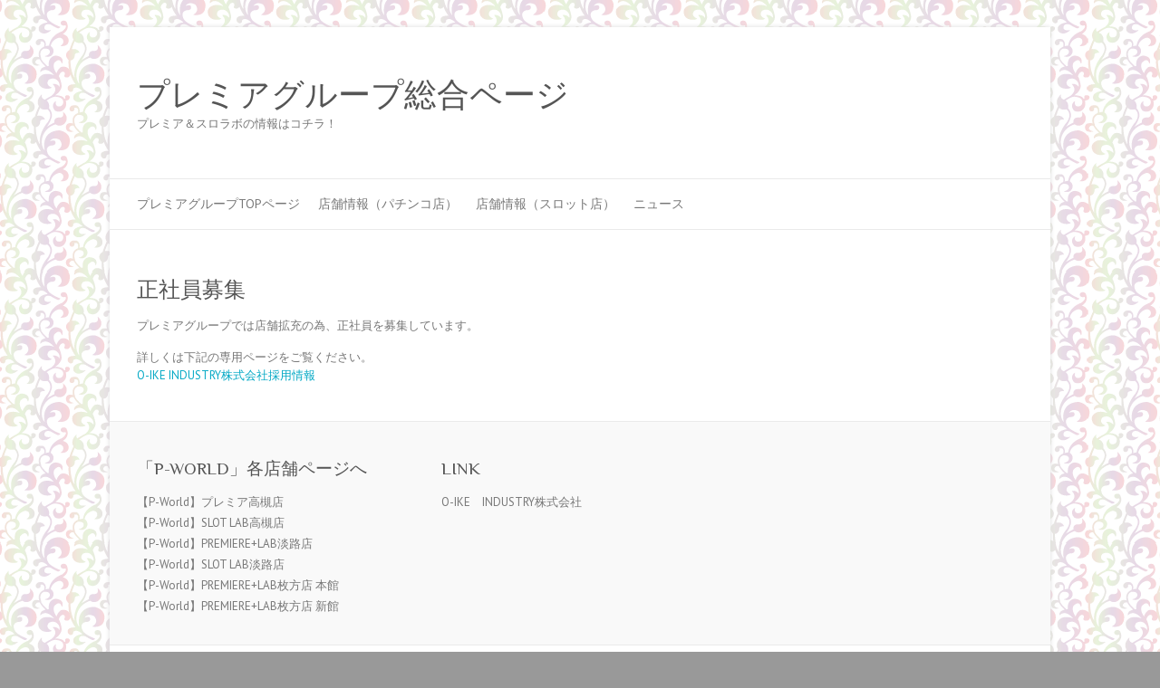

--- FILE ---
content_type: text/html; charset=UTF-8
request_url: https://www.premiere777.jp/?page_id=60
body_size: 36251
content:

<!DOCTYPE html>
<html dir="ltr" lang="ja" prefix="og: https://ogp.me/ns#">
<head>

		<meta charset="UTF-8" />
	<meta name="viewport" content="width=device-width">
	<link rel="profile" href="http://gmpg.org/xfn/11" />
	<link rel="pingback" href="https://www.premiere777.jp/xmlrpc.php" />	
<title>正社員募集 | プレミアグループ総合ページ</title>

		<!-- All in One SEO 4.9.3 - aioseo.com -->
	<meta name="description" content="プレミアグループでは店舗拡充の為、正社員を募集しています。 詳しくは下記の専用ページをご覧ください。 O-IK" />
	<meta name="robots" content="noindex, nofollow, max-image-preview:large" />
	<link rel="canonical" href="https://www.premiere777.jp/?page_id=60" />
	<meta name="generator" content="All in One SEO (AIOSEO) 4.9.3" />
		<meta property="og:locale" content="ja_JP" />
		<meta property="og:site_name" content="プレミアグループ総合ページ | プレミア＆スロラボの情報はコチラ！" />
		<meta property="og:type" content="article" />
		<meta property="og:title" content="正社員募集 | プレミアグループ総合ページ" />
		<meta property="og:description" content="プレミアグループでは店舗拡充の為、正社員を募集しています。 詳しくは下記の専用ページをご覧ください。 O-IK" />
		<meta property="og:url" content="https://www.premiere777.jp/?page_id=60" />
		<meta property="article:published_time" content="2015-02-25T03:17:41+00:00" />
		<meta property="article:modified_time" content="2019-02-20T01:06:59+00:00" />
		<meta name="twitter:card" content="summary" />
		<meta name="twitter:title" content="正社員募集 | プレミアグループ総合ページ" />
		<meta name="twitter:description" content="プレミアグループでは店舗拡充の為、正社員を募集しています。 詳しくは下記の専用ページをご覧ください。 O-IK" />
		<script type="application/ld+json" class="aioseo-schema">
			{"@context":"https:\/\/schema.org","@graph":[{"@type":"BreadcrumbList","@id":"https:\/\/www.premiere777.jp\/?page_id=60#breadcrumblist","itemListElement":[{"@type":"ListItem","@id":"https:\/\/www.premiere777.jp#listItem","position":1,"name":"Home","item":"https:\/\/www.premiere777.jp","nextItem":{"@type":"ListItem","@id":"https:\/\/www.premiere777.jp\/?page_id=60#listItem","name":"\u6b63\u793e\u54e1\u52df\u96c6"}},{"@type":"ListItem","@id":"https:\/\/www.premiere777.jp\/?page_id=60#listItem","position":2,"name":"\u6b63\u793e\u54e1\u52df\u96c6","previousItem":{"@type":"ListItem","@id":"https:\/\/www.premiere777.jp#listItem","name":"Home"}}]},{"@type":"Organization","@id":"https:\/\/www.premiere777.jp\/#organization","name":"\u30d7\u30ec\u30df\u30a2\u30b0\u30eb\u30fc\u30d7\u7dcf\u5408\u30da\u30fc\u30b8","description":"\u30d7\u30ec\u30df\u30a2\uff06\u30b9\u30ed\u30e9\u30dc\u306e\u60c5\u5831\u306f\u30b3\u30c1\u30e9\uff01","url":"https:\/\/www.premiere777.jp\/"},{"@type":"WebPage","@id":"https:\/\/www.premiere777.jp\/?page_id=60#webpage","url":"https:\/\/www.premiere777.jp\/?page_id=60","name":"\u6b63\u793e\u54e1\u52df\u96c6 | \u30d7\u30ec\u30df\u30a2\u30b0\u30eb\u30fc\u30d7\u7dcf\u5408\u30da\u30fc\u30b8","description":"\u30d7\u30ec\u30df\u30a2\u30b0\u30eb\u30fc\u30d7\u3067\u306f\u5e97\u8217\u62e1\u5145\u306e\u70ba\u3001\u6b63\u793e\u54e1\u3092\u52df\u96c6\u3057\u3066\u3044\u307e\u3059\u3002 \u8a73\u3057\u304f\u306f\u4e0b\u8a18\u306e\u5c02\u7528\u30da\u30fc\u30b8\u3092\u3054\u89a7\u304f\u3060\u3055\u3044\u3002 O-IK","inLanguage":"ja","isPartOf":{"@id":"https:\/\/www.premiere777.jp\/#website"},"breadcrumb":{"@id":"https:\/\/www.premiere777.jp\/?page_id=60#breadcrumblist"},"image":{"@type":"ImageObject","url":"https:\/\/www.premiere777.jp\/wp-content\/uploads\/2015\/02\/slider11.jpg","@id":"https:\/\/www.premiere777.jp\/?page_id=60\/#mainImage","width":1038,"height":400},"primaryImageOfPage":{"@id":"https:\/\/www.premiere777.jp\/?page_id=60#mainImage"},"datePublished":"2015-02-25T12:17:41+09:00","dateModified":"2019-02-20T10:06:59+09:00"},{"@type":"WebSite","@id":"https:\/\/www.premiere777.jp\/#website","url":"https:\/\/www.premiere777.jp\/","name":"\u30d7\u30ec\u30df\u30a2\u30b0\u30eb\u30fc\u30d7\u7dcf\u5408\u30da\u30fc\u30b8","description":"\u30d7\u30ec\u30df\u30a2\uff06\u30b9\u30ed\u30e9\u30dc\u306e\u60c5\u5831\u306f\u30b3\u30c1\u30e9\uff01","inLanguage":"ja","publisher":{"@id":"https:\/\/www.premiere777.jp\/#organization"}}]}
		</script>
		<!-- All in One SEO -->

<link rel='dns-prefetch' href='//stats.wp.com' />
<link rel='dns-prefetch' href='//fonts.googleapis.com' />
<link rel='dns-prefetch' href='//v0.wordpress.com' />
<link rel="alternate" type="application/rss+xml" title="プレミアグループ総合ページ &raquo; フィード" href="https://www.premiere777.jp/?feed=rss2" />
<link rel="alternate" type="application/rss+xml" title="プレミアグループ総合ページ &raquo; コメントフィード" href="https://www.premiere777.jp/?feed=comments-rss2" />
<link rel="alternate" type="application/rss+xml" title="プレミアグループ総合ページ &raquo; 正社員募集 のコメントのフィード" href="https://www.premiere777.jp/?feed=rss2&#038;page_id=60" />
<script type="text/javascript">
window._wpemojiSettings = {"baseUrl":"https:\/\/s.w.org\/images\/core\/emoji\/14.0.0\/72x72\/","ext":".png","svgUrl":"https:\/\/s.w.org\/images\/core\/emoji\/14.0.0\/svg\/","svgExt":".svg","source":{"concatemoji":"https:\/\/www.premiere777.jp\/wp-includes\/js\/wp-emoji-release.min.js?ver=6.2.8"}};
/*! This file is auto-generated */
!function(e,a,t){var n,r,o,i=a.createElement("canvas"),p=i.getContext&&i.getContext("2d");function s(e,t){p.clearRect(0,0,i.width,i.height),p.fillText(e,0,0);e=i.toDataURL();return p.clearRect(0,0,i.width,i.height),p.fillText(t,0,0),e===i.toDataURL()}function c(e){var t=a.createElement("script");t.src=e,t.defer=t.type="text/javascript",a.getElementsByTagName("head")[0].appendChild(t)}for(o=Array("flag","emoji"),t.supports={everything:!0,everythingExceptFlag:!0},r=0;r<o.length;r++)t.supports[o[r]]=function(e){if(p&&p.fillText)switch(p.textBaseline="top",p.font="600 32px Arial",e){case"flag":return s("\ud83c\udff3\ufe0f\u200d\u26a7\ufe0f","\ud83c\udff3\ufe0f\u200b\u26a7\ufe0f")?!1:!s("\ud83c\uddfa\ud83c\uddf3","\ud83c\uddfa\u200b\ud83c\uddf3")&&!s("\ud83c\udff4\udb40\udc67\udb40\udc62\udb40\udc65\udb40\udc6e\udb40\udc67\udb40\udc7f","\ud83c\udff4\u200b\udb40\udc67\u200b\udb40\udc62\u200b\udb40\udc65\u200b\udb40\udc6e\u200b\udb40\udc67\u200b\udb40\udc7f");case"emoji":return!s("\ud83e\udef1\ud83c\udffb\u200d\ud83e\udef2\ud83c\udfff","\ud83e\udef1\ud83c\udffb\u200b\ud83e\udef2\ud83c\udfff")}return!1}(o[r]),t.supports.everything=t.supports.everything&&t.supports[o[r]],"flag"!==o[r]&&(t.supports.everythingExceptFlag=t.supports.everythingExceptFlag&&t.supports[o[r]]);t.supports.everythingExceptFlag=t.supports.everythingExceptFlag&&!t.supports.flag,t.DOMReady=!1,t.readyCallback=function(){t.DOMReady=!0},t.supports.everything||(n=function(){t.readyCallback()},a.addEventListener?(a.addEventListener("DOMContentLoaded",n,!1),e.addEventListener("load",n,!1)):(e.attachEvent("onload",n),a.attachEvent("onreadystatechange",function(){"complete"===a.readyState&&t.readyCallback()})),(e=t.source||{}).concatemoji?c(e.concatemoji):e.wpemoji&&e.twemoji&&(c(e.twemoji),c(e.wpemoji)))}(window,document,window._wpemojiSettings);
</script>
<style type="text/css">
img.wp-smiley,
img.emoji {
	display: inline !important;
	border: none !important;
	box-shadow: none !important;
	height: 1em !important;
	width: 1em !important;
	margin: 0 0.07em !important;
	vertical-align: -0.1em !important;
	background: none !important;
	padding: 0 !important;
}
</style>
	<link rel='stylesheet' id='wp-block-library-css' href='https://www.premiere777.jp/wp-includes/css/dist/block-library/style.min.css?ver=6.2.8' type='text/css' media='all' />
<style id='wp-block-library-inline-css' type='text/css'>
.has-text-align-justify{text-align:justify;}
</style>
<link rel='stylesheet' id='aioseo/css/src/vue/standalone/blocks/table-of-contents/global.scss-css' href='https://www.premiere777.jp/wp-content/plugins/all-in-one-seo-pack/dist/Lite/assets/css/table-of-contents/global.e90f6d47.css?ver=4.9.3' type='text/css' media='all' />
<link rel='stylesheet' id='mediaelement-css' href='https://www.premiere777.jp/wp-includes/js/mediaelement/mediaelementplayer-legacy.min.css?ver=4.2.17' type='text/css' media='all' />
<link rel='stylesheet' id='wp-mediaelement-css' href='https://www.premiere777.jp/wp-includes/js/mediaelement/wp-mediaelement.min.css?ver=6.2.8' type='text/css' media='all' />
<link rel='stylesheet' id='classic-theme-styles-css' href='https://www.premiere777.jp/wp-includes/css/classic-themes.min.css?ver=6.2.8' type='text/css' media='all' />
<style id='global-styles-inline-css' type='text/css'>
body{--wp--preset--color--black: #000000;--wp--preset--color--cyan-bluish-gray: #abb8c3;--wp--preset--color--white: #ffffff;--wp--preset--color--pale-pink: #f78da7;--wp--preset--color--vivid-red: #cf2e2e;--wp--preset--color--luminous-vivid-orange: #ff6900;--wp--preset--color--luminous-vivid-amber: #fcb900;--wp--preset--color--light-green-cyan: #7bdcb5;--wp--preset--color--vivid-green-cyan: #00d084;--wp--preset--color--pale-cyan-blue: #8ed1fc;--wp--preset--color--vivid-cyan-blue: #0693e3;--wp--preset--color--vivid-purple: #9b51e0;--wp--preset--gradient--vivid-cyan-blue-to-vivid-purple: linear-gradient(135deg,rgba(6,147,227,1) 0%,rgb(155,81,224) 100%);--wp--preset--gradient--light-green-cyan-to-vivid-green-cyan: linear-gradient(135deg,rgb(122,220,180) 0%,rgb(0,208,130) 100%);--wp--preset--gradient--luminous-vivid-amber-to-luminous-vivid-orange: linear-gradient(135deg,rgba(252,185,0,1) 0%,rgba(255,105,0,1) 100%);--wp--preset--gradient--luminous-vivid-orange-to-vivid-red: linear-gradient(135deg,rgba(255,105,0,1) 0%,rgb(207,46,46) 100%);--wp--preset--gradient--very-light-gray-to-cyan-bluish-gray: linear-gradient(135deg,rgb(238,238,238) 0%,rgb(169,184,195) 100%);--wp--preset--gradient--cool-to-warm-spectrum: linear-gradient(135deg,rgb(74,234,220) 0%,rgb(151,120,209) 20%,rgb(207,42,186) 40%,rgb(238,44,130) 60%,rgb(251,105,98) 80%,rgb(254,248,76) 100%);--wp--preset--gradient--blush-light-purple: linear-gradient(135deg,rgb(255,206,236) 0%,rgb(152,150,240) 100%);--wp--preset--gradient--blush-bordeaux: linear-gradient(135deg,rgb(254,205,165) 0%,rgb(254,45,45) 50%,rgb(107,0,62) 100%);--wp--preset--gradient--luminous-dusk: linear-gradient(135deg,rgb(255,203,112) 0%,rgb(199,81,192) 50%,rgb(65,88,208) 100%);--wp--preset--gradient--pale-ocean: linear-gradient(135deg,rgb(255,245,203) 0%,rgb(182,227,212) 50%,rgb(51,167,181) 100%);--wp--preset--gradient--electric-grass: linear-gradient(135deg,rgb(202,248,128) 0%,rgb(113,206,126) 100%);--wp--preset--gradient--midnight: linear-gradient(135deg,rgb(2,3,129) 0%,rgb(40,116,252) 100%);--wp--preset--duotone--dark-grayscale: url('#wp-duotone-dark-grayscale');--wp--preset--duotone--grayscale: url('#wp-duotone-grayscale');--wp--preset--duotone--purple-yellow: url('#wp-duotone-purple-yellow');--wp--preset--duotone--blue-red: url('#wp-duotone-blue-red');--wp--preset--duotone--midnight: url('#wp-duotone-midnight');--wp--preset--duotone--magenta-yellow: url('#wp-duotone-magenta-yellow');--wp--preset--duotone--purple-green: url('#wp-duotone-purple-green');--wp--preset--duotone--blue-orange: url('#wp-duotone-blue-orange');--wp--preset--font-size--small: 13px;--wp--preset--font-size--medium: 20px;--wp--preset--font-size--large: 36px;--wp--preset--font-size--x-large: 42px;--wp--preset--spacing--20: 0.44rem;--wp--preset--spacing--30: 0.67rem;--wp--preset--spacing--40: 1rem;--wp--preset--spacing--50: 1.5rem;--wp--preset--spacing--60: 2.25rem;--wp--preset--spacing--70: 3.38rem;--wp--preset--spacing--80: 5.06rem;--wp--preset--shadow--natural: 6px 6px 9px rgba(0, 0, 0, 0.2);--wp--preset--shadow--deep: 12px 12px 50px rgba(0, 0, 0, 0.4);--wp--preset--shadow--sharp: 6px 6px 0px rgba(0, 0, 0, 0.2);--wp--preset--shadow--outlined: 6px 6px 0px -3px rgba(255, 255, 255, 1), 6px 6px rgba(0, 0, 0, 1);--wp--preset--shadow--crisp: 6px 6px 0px rgba(0, 0, 0, 1);}:where(.is-layout-flex){gap: 0.5em;}body .is-layout-flow > .alignleft{float: left;margin-inline-start: 0;margin-inline-end: 2em;}body .is-layout-flow > .alignright{float: right;margin-inline-start: 2em;margin-inline-end: 0;}body .is-layout-flow > .aligncenter{margin-left: auto !important;margin-right: auto !important;}body .is-layout-constrained > .alignleft{float: left;margin-inline-start: 0;margin-inline-end: 2em;}body .is-layout-constrained > .alignright{float: right;margin-inline-start: 2em;margin-inline-end: 0;}body .is-layout-constrained > .aligncenter{margin-left: auto !important;margin-right: auto !important;}body .is-layout-constrained > :where(:not(.alignleft):not(.alignright):not(.alignfull)){max-width: var(--wp--style--global--content-size);margin-left: auto !important;margin-right: auto !important;}body .is-layout-constrained > .alignwide{max-width: var(--wp--style--global--wide-size);}body .is-layout-flex{display: flex;}body .is-layout-flex{flex-wrap: wrap;align-items: center;}body .is-layout-flex > *{margin: 0;}:where(.wp-block-columns.is-layout-flex){gap: 2em;}.has-black-color{color: var(--wp--preset--color--black) !important;}.has-cyan-bluish-gray-color{color: var(--wp--preset--color--cyan-bluish-gray) !important;}.has-white-color{color: var(--wp--preset--color--white) !important;}.has-pale-pink-color{color: var(--wp--preset--color--pale-pink) !important;}.has-vivid-red-color{color: var(--wp--preset--color--vivid-red) !important;}.has-luminous-vivid-orange-color{color: var(--wp--preset--color--luminous-vivid-orange) !important;}.has-luminous-vivid-amber-color{color: var(--wp--preset--color--luminous-vivid-amber) !important;}.has-light-green-cyan-color{color: var(--wp--preset--color--light-green-cyan) !important;}.has-vivid-green-cyan-color{color: var(--wp--preset--color--vivid-green-cyan) !important;}.has-pale-cyan-blue-color{color: var(--wp--preset--color--pale-cyan-blue) !important;}.has-vivid-cyan-blue-color{color: var(--wp--preset--color--vivid-cyan-blue) !important;}.has-vivid-purple-color{color: var(--wp--preset--color--vivid-purple) !important;}.has-black-background-color{background-color: var(--wp--preset--color--black) !important;}.has-cyan-bluish-gray-background-color{background-color: var(--wp--preset--color--cyan-bluish-gray) !important;}.has-white-background-color{background-color: var(--wp--preset--color--white) !important;}.has-pale-pink-background-color{background-color: var(--wp--preset--color--pale-pink) !important;}.has-vivid-red-background-color{background-color: var(--wp--preset--color--vivid-red) !important;}.has-luminous-vivid-orange-background-color{background-color: var(--wp--preset--color--luminous-vivid-orange) !important;}.has-luminous-vivid-amber-background-color{background-color: var(--wp--preset--color--luminous-vivid-amber) !important;}.has-light-green-cyan-background-color{background-color: var(--wp--preset--color--light-green-cyan) !important;}.has-vivid-green-cyan-background-color{background-color: var(--wp--preset--color--vivid-green-cyan) !important;}.has-pale-cyan-blue-background-color{background-color: var(--wp--preset--color--pale-cyan-blue) !important;}.has-vivid-cyan-blue-background-color{background-color: var(--wp--preset--color--vivid-cyan-blue) !important;}.has-vivid-purple-background-color{background-color: var(--wp--preset--color--vivid-purple) !important;}.has-black-border-color{border-color: var(--wp--preset--color--black) !important;}.has-cyan-bluish-gray-border-color{border-color: var(--wp--preset--color--cyan-bluish-gray) !important;}.has-white-border-color{border-color: var(--wp--preset--color--white) !important;}.has-pale-pink-border-color{border-color: var(--wp--preset--color--pale-pink) !important;}.has-vivid-red-border-color{border-color: var(--wp--preset--color--vivid-red) !important;}.has-luminous-vivid-orange-border-color{border-color: var(--wp--preset--color--luminous-vivid-orange) !important;}.has-luminous-vivid-amber-border-color{border-color: var(--wp--preset--color--luminous-vivid-amber) !important;}.has-light-green-cyan-border-color{border-color: var(--wp--preset--color--light-green-cyan) !important;}.has-vivid-green-cyan-border-color{border-color: var(--wp--preset--color--vivid-green-cyan) !important;}.has-pale-cyan-blue-border-color{border-color: var(--wp--preset--color--pale-cyan-blue) !important;}.has-vivid-cyan-blue-border-color{border-color: var(--wp--preset--color--vivid-cyan-blue) !important;}.has-vivid-purple-border-color{border-color: var(--wp--preset--color--vivid-purple) !important;}.has-vivid-cyan-blue-to-vivid-purple-gradient-background{background: var(--wp--preset--gradient--vivid-cyan-blue-to-vivid-purple) !important;}.has-light-green-cyan-to-vivid-green-cyan-gradient-background{background: var(--wp--preset--gradient--light-green-cyan-to-vivid-green-cyan) !important;}.has-luminous-vivid-amber-to-luminous-vivid-orange-gradient-background{background: var(--wp--preset--gradient--luminous-vivid-amber-to-luminous-vivid-orange) !important;}.has-luminous-vivid-orange-to-vivid-red-gradient-background{background: var(--wp--preset--gradient--luminous-vivid-orange-to-vivid-red) !important;}.has-very-light-gray-to-cyan-bluish-gray-gradient-background{background: var(--wp--preset--gradient--very-light-gray-to-cyan-bluish-gray) !important;}.has-cool-to-warm-spectrum-gradient-background{background: var(--wp--preset--gradient--cool-to-warm-spectrum) !important;}.has-blush-light-purple-gradient-background{background: var(--wp--preset--gradient--blush-light-purple) !important;}.has-blush-bordeaux-gradient-background{background: var(--wp--preset--gradient--blush-bordeaux) !important;}.has-luminous-dusk-gradient-background{background: var(--wp--preset--gradient--luminous-dusk) !important;}.has-pale-ocean-gradient-background{background: var(--wp--preset--gradient--pale-ocean) !important;}.has-electric-grass-gradient-background{background: var(--wp--preset--gradient--electric-grass) !important;}.has-midnight-gradient-background{background: var(--wp--preset--gradient--midnight) !important;}.has-small-font-size{font-size: var(--wp--preset--font-size--small) !important;}.has-medium-font-size{font-size: var(--wp--preset--font-size--medium) !important;}.has-large-font-size{font-size: var(--wp--preset--font-size--large) !important;}.has-x-large-font-size{font-size: var(--wp--preset--font-size--x-large) !important;}
.wp-block-navigation a:where(:not(.wp-element-button)){color: inherit;}
:where(.wp-block-columns.is-layout-flex){gap: 2em;}
.wp-block-pullquote{font-size: 1.5em;line-height: 1.6;}
</style>
<link rel='stylesheet' id='jquery-smooth-scroll-css' href='https://www.premiere777.jp/wp-content/plugins/jquery-smooth-scroll/css/style.css?ver=6.2.8' type='text/css' media='all' />
<link rel='stylesheet' id='attitude_style-css' href='https://www.premiere777.jp/wp-content/themes/attitude/style.css?ver=6.2.8' type='text/css' media='all' />
<link rel='stylesheet' id='attitude-font-awesome-css' href='https://www.premiere777.jp/wp-content/themes/attitude/font-awesome/css/all.min.css?ver=6.2.8' type='text/css' media='all' />
<link rel='stylesheet' id='google_fonts-css' href='//fonts.googleapis.com/css?family=PT+Sans%7CPhilosopher&#038;ver=6.2.8' type='text/css' media='all' />
<link rel='stylesheet' id='jetpack_css-css' href='https://www.premiere777.jp/wp-content/plugins/jetpack/css/jetpack.css?ver=12.8.2' type='text/css' media='all' />
<script type='text/javascript' src='https://www.premiere777.jp/wp-includes/js/jquery/jquery.min.js?ver=3.6.4' id='jquery-core-js'></script>
<script type='text/javascript' src='https://www.premiere777.jp/wp-includes/js/jquery/jquery-migrate.min.js?ver=3.4.0' id='jquery-migrate-js'></script>
<!--[if lt IE 9]>
<script type='text/javascript' src='https://www.premiere777.jp/wp-content/themes/attitude/library/js/html5.min.js?ver=3.7.3' id='html5-js'></script>
<![endif]-->
<script type='text/javascript' src='https://www.premiere777.jp/wp-content/themes/attitude/library/js/scripts.js?ver=6.2.8' id='attitude-scripts-js'></script>
<script type='text/javascript' src='https://www.premiere777.jp/wp-content/themes/attitude/library/js/backtotop.js?ver=6.2.8' id='backtotop-js'></script>
<link rel="https://api.w.org/" href="https://www.premiere777.jp/index.php?rest_route=/" /><link rel="alternate" type="application/json" href="https://www.premiere777.jp/index.php?rest_route=/wp/v2/pages/60" /><link rel="EditURI" type="application/rsd+xml" title="RSD" href="https://www.premiere777.jp/xmlrpc.php?rsd" />
<link rel="wlwmanifest" type="application/wlwmanifest+xml" href="https://www.premiere777.jp/wp-includes/wlwmanifest.xml" />
<meta name="generator" content="WordPress 6.2.8" />
<link rel='shortlink' href='https://wp.me/P5RUHQ-Y' />
<link rel="alternate" type="application/json+oembed" href="https://www.premiere777.jp/index.php?rest_route=%2Foembed%2F1.0%2Fembed&#038;url=https%3A%2F%2Fwww.premiere777.jp%2F%3Fpage_id%3D60" />
<link rel="alternate" type="text/xml+oembed" href="https://www.premiere777.jp/index.php?rest_route=%2Foembed%2F1.0%2Fembed&#038;url=https%3A%2F%2Fwww.premiere777.jp%2F%3Fpage_id%3D60&#038;format=xml" />
<script async src="https://knowledgetags.yextpages.net/embed?key=SOPJIjkWsFgA2jzd3wd3BUlt1Xd0wXzB36xeTSCKgfWX21wzfp8_5hTpVyEkbf6N&account_id=107&entity_id=1&entity_id=2&entity_id=3&entity_id=4&entity_id=5" type="text/javascript"></script>	<style>img#wpstats{display:none}</style>
		<!-- プレミアグループ総合ページ Custom CSS Styles -->
<style type="text/css" media="screen">
body { background-image: none; }
</style>
<style type="text/css" id="custom-background-css">
body.custom-background { background-color: #999999; background-image: url("https://www.premiere777.jp/wp-content/uploads/2015/02/back.gif"); background-position: left top; background-size: auto; background-repeat: repeat; background-attachment: fixed; }
</style>
	<link rel="icon" href="https://www.premiere777.jp/wp-content/uploads/2015/03/logo-550a1fa8v1_site_icon-32x32.png" sizes="32x32" />
<link rel="icon" href="https://www.premiere777.jp/wp-content/uploads/2015/03/logo-550a1fa8v1_site_icon-230x230.png" sizes="192x192" />
<link rel="apple-touch-icon" href="https://www.premiere777.jp/wp-content/uploads/2015/03/logo-550a1fa8v1_site_icon-230x230.png" />
<meta name="msapplication-TileImage" content="https://www.premiere777.jp/wp-content/uploads/2015/03/logo-550a1fa8v1_site_icon.png" />

</head>

<body class="page-template-default page page-id-60 custom-background ">
	<svg xmlns="http://www.w3.org/2000/svg" viewBox="0 0 0 0" width="0" height="0" focusable="false" role="none" style="visibility: hidden; position: absolute; left: -9999px; overflow: hidden;" ><defs><filter id="wp-duotone-dark-grayscale"><feColorMatrix color-interpolation-filters="sRGB" type="matrix" values=" .299 .587 .114 0 0 .299 .587 .114 0 0 .299 .587 .114 0 0 .299 .587 .114 0 0 " /><feComponentTransfer color-interpolation-filters="sRGB" ><feFuncR type="table" tableValues="0 0.49803921568627" /><feFuncG type="table" tableValues="0 0.49803921568627" /><feFuncB type="table" tableValues="0 0.49803921568627" /><feFuncA type="table" tableValues="1 1" /></feComponentTransfer><feComposite in2="SourceGraphic" operator="in" /></filter></defs></svg><svg xmlns="http://www.w3.org/2000/svg" viewBox="0 0 0 0" width="0" height="0" focusable="false" role="none" style="visibility: hidden; position: absolute; left: -9999px; overflow: hidden;" ><defs><filter id="wp-duotone-grayscale"><feColorMatrix color-interpolation-filters="sRGB" type="matrix" values=" .299 .587 .114 0 0 .299 .587 .114 0 0 .299 .587 .114 0 0 .299 .587 .114 0 0 " /><feComponentTransfer color-interpolation-filters="sRGB" ><feFuncR type="table" tableValues="0 1" /><feFuncG type="table" tableValues="0 1" /><feFuncB type="table" tableValues="0 1" /><feFuncA type="table" tableValues="1 1" /></feComponentTransfer><feComposite in2="SourceGraphic" operator="in" /></filter></defs></svg><svg xmlns="http://www.w3.org/2000/svg" viewBox="0 0 0 0" width="0" height="0" focusable="false" role="none" style="visibility: hidden; position: absolute; left: -9999px; overflow: hidden;" ><defs><filter id="wp-duotone-purple-yellow"><feColorMatrix color-interpolation-filters="sRGB" type="matrix" values=" .299 .587 .114 0 0 .299 .587 .114 0 0 .299 .587 .114 0 0 .299 .587 .114 0 0 " /><feComponentTransfer color-interpolation-filters="sRGB" ><feFuncR type="table" tableValues="0.54901960784314 0.98823529411765" /><feFuncG type="table" tableValues="0 1" /><feFuncB type="table" tableValues="0.71764705882353 0.25490196078431" /><feFuncA type="table" tableValues="1 1" /></feComponentTransfer><feComposite in2="SourceGraphic" operator="in" /></filter></defs></svg><svg xmlns="http://www.w3.org/2000/svg" viewBox="0 0 0 0" width="0" height="0" focusable="false" role="none" style="visibility: hidden; position: absolute; left: -9999px; overflow: hidden;" ><defs><filter id="wp-duotone-blue-red"><feColorMatrix color-interpolation-filters="sRGB" type="matrix" values=" .299 .587 .114 0 0 .299 .587 .114 0 0 .299 .587 .114 0 0 .299 .587 .114 0 0 " /><feComponentTransfer color-interpolation-filters="sRGB" ><feFuncR type="table" tableValues="0 1" /><feFuncG type="table" tableValues="0 0.27843137254902" /><feFuncB type="table" tableValues="0.5921568627451 0.27843137254902" /><feFuncA type="table" tableValues="1 1" /></feComponentTransfer><feComposite in2="SourceGraphic" operator="in" /></filter></defs></svg><svg xmlns="http://www.w3.org/2000/svg" viewBox="0 0 0 0" width="0" height="0" focusable="false" role="none" style="visibility: hidden; position: absolute; left: -9999px; overflow: hidden;" ><defs><filter id="wp-duotone-midnight"><feColorMatrix color-interpolation-filters="sRGB" type="matrix" values=" .299 .587 .114 0 0 .299 .587 .114 0 0 .299 .587 .114 0 0 .299 .587 .114 0 0 " /><feComponentTransfer color-interpolation-filters="sRGB" ><feFuncR type="table" tableValues="0 0" /><feFuncG type="table" tableValues="0 0.64705882352941" /><feFuncB type="table" tableValues="0 1" /><feFuncA type="table" tableValues="1 1" /></feComponentTransfer><feComposite in2="SourceGraphic" operator="in" /></filter></defs></svg><svg xmlns="http://www.w3.org/2000/svg" viewBox="0 0 0 0" width="0" height="0" focusable="false" role="none" style="visibility: hidden; position: absolute; left: -9999px; overflow: hidden;" ><defs><filter id="wp-duotone-magenta-yellow"><feColorMatrix color-interpolation-filters="sRGB" type="matrix" values=" .299 .587 .114 0 0 .299 .587 .114 0 0 .299 .587 .114 0 0 .299 .587 .114 0 0 " /><feComponentTransfer color-interpolation-filters="sRGB" ><feFuncR type="table" tableValues="0.78039215686275 1" /><feFuncG type="table" tableValues="0 0.94901960784314" /><feFuncB type="table" tableValues="0.35294117647059 0.47058823529412" /><feFuncA type="table" tableValues="1 1" /></feComponentTransfer><feComposite in2="SourceGraphic" operator="in" /></filter></defs></svg><svg xmlns="http://www.w3.org/2000/svg" viewBox="0 0 0 0" width="0" height="0" focusable="false" role="none" style="visibility: hidden; position: absolute; left: -9999px; overflow: hidden;" ><defs><filter id="wp-duotone-purple-green"><feColorMatrix color-interpolation-filters="sRGB" type="matrix" values=" .299 .587 .114 0 0 .299 .587 .114 0 0 .299 .587 .114 0 0 .299 .587 .114 0 0 " /><feComponentTransfer color-interpolation-filters="sRGB" ><feFuncR type="table" tableValues="0.65098039215686 0.40392156862745" /><feFuncG type="table" tableValues="0 1" /><feFuncB type="table" tableValues="0.44705882352941 0.4" /><feFuncA type="table" tableValues="1 1" /></feComponentTransfer><feComposite in2="SourceGraphic" operator="in" /></filter></defs></svg><svg xmlns="http://www.w3.org/2000/svg" viewBox="0 0 0 0" width="0" height="0" focusable="false" role="none" style="visibility: hidden; position: absolute; left: -9999px; overflow: hidden;" ><defs><filter id="wp-duotone-blue-orange"><feColorMatrix color-interpolation-filters="sRGB" type="matrix" values=" .299 .587 .114 0 0 .299 .587 .114 0 0 .299 .587 .114 0 0 .299 .587 .114 0 0 " /><feComponentTransfer color-interpolation-filters="sRGB" ><feFuncR type="table" tableValues="0.098039215686275 1" /><feFuncG type="table" tableValues="0 0.66274509803922" /><feFuncB type="table" tableValues="0.84705882352941 0.41960784313725" /><feFuncA type="table" tableValues="1 1" /></feComponentTransfer><feComposite in2="SourceGraphic" operator="in" /></filter></defs></svg>	
	<div class="wrapper">
				<header id="branding" >
				
	<div class="container clearfix">
		<div class="hgroup-wrap clearfix">
			<section class="hgroup-right">
							<button class="menu-toggle">Responsive Menu</button>
			</section><!-- .hgroup-right -->	
				<hgroup id="site-logo" class="clearfix">
																		<h2 id="site-title"> 
								<a href="https://www.premiere777.jp/" title="プレミアグループ総合ページ" rel="home">
									プレミアグループ総合ページ								</a>
							</h2>
														<h2 id="site-description">プレミア＆スロラボの情報はコチラ！</h2>
																
				</hgroup><!-- #site-logo -->
			
		</div><!-- .hgroup-wrap -->
	</div><!-- .container -->	
		
	<nav id="access" class="clearfix">
					<div class="container clearfix"><ul class="root"><li id="menu-item-267" class="menu-item menu-item-type-post_type menu-item-object-page menu-item-home menu-item-267"><a href="https://www.premiere777.jp/">プレミアグループTOPページ</a></li>
<li id="menu-item-124" class="menu-item menu-item-type-post_type menu-item-object-page menu-item-has-children menu-item-124"><a href="https://www.premiere777.jp/?page_id=122">店舗情報（パチンコ店）</a>
<ul class="sub-menu">
	<li id="menu-item-21" class="menu-item menu-item-type-post_type menu-item-object-page menu-item-21"><a href="https://www.premiere777.jp/?page_id=16">プレミア高槻店</a></li>
	<li id="menu-item-31" class="menu-item menu-item-type-post_type menu-item-object-page menu-item-31"><a href="https://www.premiere777.jp/?page_id=27">PREMIERE+LAB淡路店</a></li>
	<li id="menu-item-271" class="menu-item menu-item-type-post_type menu-item-object-page menu-item-271"><a href="https://www.premiere777.jp/?page_id=43">PREMIERE+LAB枚方店 本館</a></li>
	<li id="menu-item-4499" class="menu-item menu-item-type-post_type menu-item-object-page menu-item-4499"><a href="https://www.premiere777.jp/?page_id=4481">PREMEIRE+LAB枚方店 新館</a></li>
</ul>
</li>
<li id="menu-item-274" class="menu-item menu-item-type-post_type menu-item-object-page menu-item-has-children menu-item-274"><a href="https://www.premiere777.jp/?page_id=125">店舗情報（スロット店）</a>
<ul class="sub-menu">
	<li id="menu-item-270" class="menu-item menu-item-type-post_type menu-item-object-page menu-item-270"><a href="https://www.premiere777.jp/?page_id=36">SLOT LAB高槻店</a></li>
	<li id="menu-item-272" class="menu-item menu-item-type-post_type menu-item-object-page menu-item-272"><a href="https://www.premiere777.jp/?page_id=40">SLOT LAB淡路西店</a></li>
</ul>
</li>
<li id="menu-item-209" class="menu-item menu-item-type-post_type menu-item-object-page menu-item-209"><a href="https://www.premiere777.jp/?page_id=76">ニュース</a></li>
</ul></div><!-- .container -->
					</nav><!-- #access --> 		
				</header>
		
				<div id="main" class="container clearfix">

<div id="container">
	

<div id="content">	<section id="post-60" class="post-60 page type-page status-publish has-post-thumbnail hentry">
		<article>

			
			<header class="entry-header">
    			<h1 class="entry-title">
    				正社員募集    			</h1><!-- .entry-title -->
  			</header>

  			
  			
  			<div class="entry-content clearfix">
    			<p>プレミアグループでは店舗拡充の為、正社員を募集しています。</p>
<p>詳しくは下記の専用ページをご覧ください。<br />
<a title="O-IKE INDUSTRY株式会社採用情報" href="https://www.o-ike.co.jp/recruit/" target="_blank" rel="noopener">O-IKE INDUSTRY株式会社採用情報</a></p>
    			  			</div>

  			
<div id="comments" class="comments-area">

	
	
	
</div><!-- #comments .comments-area -->
		</article>
	</section>
</div><!-- #content --></div><!-- #container -->


	   </div><!-- #main -->

	   
	   	
	   
	   <footer id="colophon" class="clearfix">
			

		<div class="widget-wrap">
			<div class="container">
				<div class="widget-area clearfix">
				<aside id="nav_menu-3" class="widget widget_nav_menu"><h3 class="widget-title">「P-world」各店舗ページへ</h3><div class="menu-%e3%83%a1%e3%83%8b%e3%83%a5%e3%83%bc2%ef%bc%88p-world%ef%bc%89-container"><ul id="menu-%e3%83%a1%e3%83%8b%e3%83%a5%e3%83%bc2%ef%bc%88p-world%ef%bc%89" class="menu"><li id="menu-item-256" class="menu-item menu-item-type-custom menu-item-object-custom menu-item-256"><a href="https://www.p-world.co.jp/osaka/premiere-t.htm">【P-World】プレミア高槻店</a></li>
<li id="menu-item-56" class="menu-item menu-item-type-custom menu-item-object-custom menu-item-56"><a href="https://www.p-world.co.jp/osaka/premiere-slot-lab.htm">【P-World】SLOT LAB高槻店</a></li>
<li id="menu-item-92" class="menu-item menu-item-type-custom menu-item-object-custom menu-item-92"><a href="https://www.p-world.co.jp/osaka/premiere-west.htm">【P-World】PREMIERE+LAB淡路店</a></li>
<li id="menu-item-259" class="menu-item menu-item-type-custom menu-item-object-custom menu-item-259"><a href="https://www.p-world.co.jp/osaka/premiere-east.htm">【P-World】SLOT LAB淡路店</a></li>
<li id="menu-item-94" class="menu-item menu-item-type-custom menu-item-object-custom menu-item-94"><a href="https://www.p-world.co.jp/osaka/slotlab-hisakata.htm">【P-World】PREMIERE+LAB枚方店 本館</a></li>
<li id="menu-item-4500" class="menu-item menu-item-type-custom menu-item-object-custom menu-item-4500"><a href="http://50584.p-world.jp">【P-World】PREMIERE+LAB枚方店 新館</a></li>
</ul></div></aside><aside id="nav_menu-5" class="widget widget_nav_menu"><h3 class="widget-title">LINK</h3><div class="menu-%e3%83%a1%e3%83%8b%e3%83%a5%e3%83%bc4%ef%bc%88%e5%a4%96%e9%83%a8%e3%83%aa%e3%83%b3%e3%82%af%ef%bc%89-container"><ul id="menu-%e3%83%a1%e3%83%8b%e3%83%a5%e3%83%bc4%ef%bc%88%e5%a4%96%e9%83%a8%e3%83%aa%e3%83%b3%e3%82%af%ef%bc%89" class="menu"><li id="menu-item-220" class="menu-item menu-item-type-custom menu-item-object-custom menu-item-220"><a href="https://www.o-ike.co.jp/">O-IKE　INDUSTRY株式会社</a></li>
</ul></div></aside>				</div><!-- .widget-area -->
			</div><!-- .container -->
		</div><!-- .widget-wrap -->
		
<div id="site-generator" class="clearfix">
				<div class="container">
			<div class="social-profiles clearfix">
				<ul>
			</ul>
			</div><!-- .social-profiles --><div class="copyright">Copyright &copy;2026 <a href="https://www.premiere777.jp/" title="プレミアグループ総合ページ" ><span>プレミアグループ総合ページ</span></a> | Theme by: <a href="http://themehorse.com" target="_blank" rel="noopener noreferrer" title="Theme Horse" ><span>Theme Horse</span></a> | Powered by: <a href="http://wordpress.org" target="_blank" rel="noopener noreferrer" title="WordPress"><span>WordPress</span></a></div><!-- .copyright --></div><!-- .container -->
			</div><!-- #site-generator --><div class="back-to-top"><a href="#branding"></a></div>		</footer>
	   
			

	</div><!-- .wrapper -->

	 

			<a id="scroll-to-top" href="#" title="Scroll to Top">Top</a>
			<script type='text/javascript' src='https://www.premiere777.jp/wp-content/plugins/jquery-smooth-scroll/js/script.min.js?ver=6.2.8' id='jquery-smooth-scroll-js'></script>
<script defer type='text/javascript' src='https://stats.wp.com/e-202604.js' id='jetpack-stats-js'></script>
<script type='text/javascript' id='jetpack-stats-js-after'>
_stq = window._stq || [];
_stq.push([ "view", {v:'ext',blog:'86731046',post:'60',tz:'9',srv:'www.premiere777.jp',j:'1:12.8.2'} ]);
_stq.push([ "clickTrackerInit", "86731046", "60" ]);
</script>

</body>
</html>

--- FILE ---
content_type: application/javascript; charset=utf-8
request_url: https://knowledgetags.yextpages.net/embed?key=SOPJIjkWsFgA2jzd3wd3BUlt1Xd0wXzB36xeTSCKgfWX21wzfp8_5hTpVyEkbf6N&account_id=107&entity_id=1&entity_id=2&entity_id=3&entity_id=4&entity_id=5
body_size: 47556
content:
!function(){var e={};e.g=function(){if("object"==typeof globalThis)return globalThis;try{return this||new Function("return this")()}catch(e){if("object"==typeof window)return window}}(),function(){function e(e){var t=0;return function(){return t<e.length?{done:!1,value:e[t++]}:{done:!0}}}function t(t){var n="undefined"!=typeof Symbol&&Symbol.iterator&&t[Symbol.iterator];if(n)return n.call(t);if("number"==typeof t.length)return{next:e(t)};throw Error(String(t)+" is not an iterable or ArrayLike")}var n=this||self;function i(){}function r(e){var t=typeof e;return"array"==(t="object"!=t?t:e?Array.isArray(e)?"array":t:"null")||"object"==t&&"number"==typeof e.length}function o(e){var t=typeof e;return"object"==t&&null!=e||"function"==t}function a(e,t){e=e.split(".");var i,r=n;e[0]in r||void 0===r.execScript||r.execScript("var "+e[0]);for(;e.length&&(i=e.shift());)e.length||void 0===t?r=r[i]&&r[i]!==Object.prototype[i]?r[i]:r[i]={}:r[i]=t}var s=Array.prototype.indexOf?function(e,t){return Array.prototype.indexOf.call(e,t,void 0)}:function(e,t){if("string"==typeof e)return"string"!=typeof t||1!=t.length?-1:e.indexOf(t,0);for(var n=0;n<e.length;n++)if(n in e&&e[n]===t)return n;return-1},c=Array.prototype.forEach?function(e,t){Array.prototype.forEach.call(e,t,void 0)}:function(e,t){for(var n=e.length,i="string"==typeof e?e.split(""):e,r=0;r<n;r++)r in i&&t.call(void 0,i[r],r,e)};function l(e){var t=e.length;if(0<t){for(var n=Array(t),i=0;i<t;i++)n[i]=e[i];return n}return[]}function u(e){return/^[\s\xa0]*$/.test(e)}function f(){var e=n.navigator;return e&&(e=e.userAgent)?e:""}function p(e){return p[" "](e),e}p[" "]=i;var d=!(-1==f().indexOf("Gecko")||-1!=f().toLowerCase().indexOf("webkit")&&-1==f().indexOf("Edge")||-1!=f().indexOf("Trident")||-1!=f().indexOf("MSIE")||-1!=f().indexOf("Edge")),h=-1!=f().toLowerCase().indexOf("webkit")&&-1==f().indexOf("Edge");function y(e,t){for(var n in e)t.call(void 0,e[n],n,e)}function v(e){if(!e||"object"!=typeof e)return e;if("function"==typeof e.clone)return e.clone();if("undefined"!=typeof Map&&e instanceof Map)return new Map(e);if("undefined"!=typeof Set&&e instanceof Set)return new Set(e);var t,n=Array.isArray(e)?[]:"function"!=typeof ArrayBuffer||"function"!=typeof ArrayBuffer.isView||!ArrayBuffer.isView(e)||e instanceof DataView?{}:new e.constructor(e.length);for(t in e)n[t]=v(e[t]);return n}function g(e){var t=document;return t.querySelectorAll&&t.querySelector?t.querySelectorAll("."+e):function(e){var t,n,i;if(document.querySelectorAll&&document.querySelector&&e)return document.querySelectorAll(e?"."+e:"");if(e&&document.getElementsByClassName){var r=document.getElementsByClassName(e);return r}if(r=document.getElementsByTagName("*"),e){var o={};for(n=i=0;t=r[n];n++){var a,c=t.className;(a="function"==typeof c.split)&&(a=0<=s(c.split(/\s+/),e)),a&&(o[i++]=t)}return o.length=i,o}return r}(e)}var m={cellpadding:"cellPadding",cellspacing:"cellSpacing",colspan:"colSpan",frameborder:"frameBorder",height:"height",maxlength:"maxLength",nonce:"nonce",role:"role",rowspan:"rowSpan",type:"type",usemap:"useMap",valign:"vAlign",width:"width"};function x(e,t,n){var i=arguments,r=document,o=i[1],a=String(i[0]);return a=String(a),"application/xhtml+xml"===r.contentType&&(a=a.toLowerCase()),a=r.createElement(a),o&&("string"==typeof o?a.className=o:Array.isArray(o)?a.className=o.join(" "):function(e,t){y(t,(function(t,n){t&&"object"==typeof t&&t.implementsGoogStringTypedString&&(t=t.getTypedStringValue()),"style"==n?e.style.cssText=t:"class"==n?e.className=t:"for"==n?e.htmlFor=t:m.hasOwnProperty(n)?e.setAttribute(m[n],t):0==n.lastIndexOf("aria-",0)||0==n.lastIndexOf("data-",0)?e.setAttribute(n,t):e[n]=t}))}(a,o)),2<i.length&&b(r,a,i,2),a}function b(e,t,n,i){function a(n){n&&t.appendChild("string"==typeof n?e.createTextNode(n):n)}for(;i<n.length;i++){var s=n[i];if(!r(s)||o(s)&&0<s.nodeType)a(s);else{e:{if(s&&"number"==typeof s.length){if(o(s)){var u="function"==typeof s.item||"string"==typeof s.item;break e}if("function"==typeof s){u="function"==typeof s.item;break e}}u=!1}c(u?l(s):s,a)}}}function A(e,t){b(9==e.nodeType?e:e.ownerDocument||e.document,e,arguments,1)}function w(e){for(var t;t=e.firstChild;)e.removeChild(t)}function C(e,t){if("textContent"in e)e.textContent=t;else if(3==e.nodeType)e.data=String(t);else if(e.firstChild&&3==e.firstChild.nodeType){for(;e.lastChild!=e.firstChild;)e.removeChild(e.lastChild);e.firstChild.data=String(t)}else w(e),e.appendChild((9==e.nodeType?e:e.ownerDocument||e.document).createTextNode(String(t)))}var E={SCRIPT:1,STYLE:1,HEAD:1,IFRAME:1,OBJECT:1},T={IMG:" ",BR:"\n"};function S(e){var t=[];return I(e,t,!0)," "!=(e=(e=(e=(e=t.join("")).replace(/ \xAD /g," ").replace(/\xAD/g,"")).replace(/\u200B/g,"")).replace(/ +/g," "))&&(e=e.replace(/^\s*/,"")),e}function I(e,t,n){if(!(e.nodeName in E))if(3==e.nodeType)n?t.push(String(e.nodeValue).replace(/(\r\n|\r|\n)/g,"")):t.push(e.nodeValue);else if(e.nodeName in T)t.push(T[e.nodeName]);else for(e=e.firstChild;e;)I(e,t,n),e=e.nextSibling}function O(e,t){this.type=e,this.currentTarget=this.target=t,this.defaultPrevented=!1}O.prototype.stopPropagation=function(){},O.prototype.preventDefault=function(){this.defaultPrevented=!0};var k=function(){if(!n.addEventListener||!Object.defineProperty)return!1;var e=!1,t=Object.defineProperty({},"passive",{get:function(){e=!0}});try{n.addEventListener("test",i,t),n.removeEventListener("test",i,t)}catch(e){}return e}();function P(e,t){if(O.call(this,e?e.type:""),this.relatedTarget=this.currentTarget=this.target=null,this.button=this.screenY=this.screenX=this.clientY=this.clientX=this.offsetY=this.offsetX=0,this.key="",this.charCode=this.keyCode=0,this.metaKey=this.shiftKey=this.altKey=this.ctrlKey=!1,this.state=null,this.pointerId=0,this.pointerType="",this.event_=null,e){var n=this.type=e.type,i=e.changedTouches&&e.changedTouches.length?e.changedTouches[0]:null;if(this.target=e.target||e.srcElement,this.currentTarget=t,t=e.relatedTarget){if(d){e:{try{p(t.nodeName);var r=!0;break e}catch(e){}r=!1}r||(t=null)}}else"mouseover"==n?t=e.fromElement:"mouseout"==n&&(t=e.toElement);this.relatedTarget=t,i?(this.clientX=void 0!==i.clientX?i.clientX:i.pageX,this.clientY=void 0!==i.clientY?i.clientY:i.pageY,this.screenX=i.screenX||0,this.screenY=i.screenY||0):(this.offsetX=h||void 0!==e.offsetX?e.offsetX:e.layerX,this.offsetY=h||void 0!==e.offsetY?e.offsetY:e.layerY,this.clientX=void 0!==e.clientX?e.clientX:e.pageX,this.clientY=void 0!==e.clientY?e.clientY:e.pageY,this.screenX=e.screenX||0,this.screenY=e.screenY||0),this.button=e.button,this.keyCode=e.keyCode||0,this.key=e.key||"",this.charCode=e.charCode||("keypress"==n?e.keyCode:0),this.ctrlKey=e.ctrlKey,this.altKey=e.altKey,this.shiftKey=e.shiftKey,this.metaKey=e.metaKey,this.pointerId=e.pointerId||0,this.pointerType="string"==typeof e.pointerType?e.pointerType:_[e.pointerType]||"",this.state=e.state,this.event_=e,e.defaultPrevented&&P.superClass_.preventDefault.call(this)}}!function(e,t){function n(){}n.prototype=t.prototype,e.superClass_=t.prototype,e.prototype=new n,e.prototype.constructor=e,e.base=function(e,n,i){for(var r=Array(arguments.length-2),o=2;o<arguments.length;o++)r[o-2]=arguments[o];return t.prototype[n].apply(e,r)}}(P,O);var _={2:"touch",3:"pen",4:"mouse"};P.prototype.stopPropagation=function(){P.superClass_.stopPropagation.call(this),this.event_.stopPropagation?this.event_.stopPropagation():this.event_.cancelBubble=!0},P.prototype.preventDefault=function(){P.superClass_.preventDefault.call(this);var e=this.event_;e.preventDefault?e.preventDefault():e.returnValue=!1};var L="closure_listenable_"+(1e6*Math.random()|0),Y=0;function X(e,t,n,i,r){this.listener=e,this.proxy=null,this.src=t,this.type=n,this.capture=!!i,this.handler=r,this.key=++Y,this.removed=this.callOnce=!1}function j(e){e.removed=!0,e.listener=null,e.proxy=null,e.src=null,e.handler=null}function D(e){this.src=e,this.listeners={},this.typeCount_=0}function N(e,t,n,i){for(var r=0;r<e.length;++r){var o=e[r];if(!o.removed&&o.listener==t&&o.capture==!!n&&o.handler==i)return r}return-1}D.prototype.add=function(e,t,n,i,r){var o=e.toString();(e=this.listeners[o])||(e=this.listeners[o]=[],this.typeCount_++);var a=N(e,t,i,r);return-1<a?(t=e[a],n||(t.callOnce=!1)):((t=new X(t,this.src,o,!!i,r)).callOnce=n,e.push(t)),t},D.prototype.remove=function(e,t,n,i){if(!((e=e.toString())in this.listeners))return!1;var r=this.listeners[e];return-1<(t=N(r,t,n,i))&&(j(r[t]),Array.prototype.splice.call(r,t,1),0==r.length&&(delete this.listeners[e],this.typeCount_--),!0)};var B="closure_lm_"+(1e6*Math.random()|0),M={};function K(e,t,n,i,r){if(i&&i.once)q(e,t,n,i,r);else if(Array.isArray(t))for(var a=0;a<t.length;a++)K(e,t[a],n,i,r);else n=G(n),e&&e[L]?e.listen(t,n,o(i)?!!i.capture:!!i,r):U(e,t,n,!1,i,r)}function U(e,t,n,i,r,a){if(!t)throw Error("Invalid event type");var s=o(r)?!!r.capture:!!r,c=V(e);if(c||(e[B]=c=new D(e)),!(n=c.add(t,n,i,s,a)).proxy)if(i=function(){var e=R;return function t(n){return e.call(t.src,t.listener,n)}}(),n.proxy=i,i.src=e,i.listener=n,e.addEventListener)k||(r=s),void 0===r&&(r=!1),e.addEventListener(t.toString(),i,r);else if(e.attachEvent)e.attachEvent(Q(t.toString()),i);else{if(!e.addListener||!e.removeListener)throw Error("addEventListener and attachEvent are unavailable.");e.addListener(i)}}function q(e,t,n,i,r){if(Array.isArray(t))for(var a=0;a<t.length;a++)q(e,t[a],n,i,r);else n=G(n),e&&e[L]?e.listenOnce(t,n,o(i)?!!i.capture:!!i,r):U(e,t,n,!0,i,r)}function Q(e){return e in M?M[e]:M[e]="on"+e}function R(e,t){if(e.removed)e=!0;else{t=new P(t,this);var n=e.listener,i=e.handler||e.src;if(e.callOnce&&"number"!=typeof e&&e&&!e.removed){var r=e.src;if(r&&r[L])r.unlistenByKey(e);else{var o=e.type,a=e.proxy;if(r.removeEventListener?r.removeEventListener(o,a,e.capture):r.detachEvent?r.detachEvent(Q(o),a):r.addListener&&r.removeListener&&r.removeListener(a),o=V(r)){var c;if(c=(a=e.type)in o.listeners){c=o.listeners[a];var l,u=s(c,e);(l=0<=u)&&Array.prototype.splice.call(c,u,1),c=l}c&&(j(e),0==o.listeners[a].length&&(delete o.listeners[a],o.typeCount_--)),0==o.typeCount_&&(o.src=null,r[B]=null)}else j(e)}}e=n.call(i,t)}return e}function V(e){return(e=e[B])instanceof D?e:null}var F="__closure_events_fn_"+(1e9*Math.random()>>>0);function G(e){return"function"==typeof e?e:(e[F]||(e[F]=function(t){return e.handleEvent(t)}),e[F])}var J,H,W,$,z,Z=n.JSON.stringify;function ee(e){var t=e.getAttribute("data-yext-id");return t||(t=e.getAttribute("data-yext-location-id")),t}function te(e,t){"string"==typeof t&&(t=t.replace(/https?:\/\//,"//")),e.src=t}function ne(e){this.businessId=e.businessId,this.partition=e.partition,this.env=e.env,this.entityIdToUid=e.entityIdToUid,this.metricsLibLoaded=!1,this.pixelOptIn=e.pixelOptIn,this.eventQueue=[],this.yextAnalytics={},function(e){e.metricsLibLoaded=!0;var t=1!==e.entityIdToUid.length;0===(window.yPixelOptInQ||[]).length?!0===e.pixelOptIn?W(!0):!1===e.pixelOptIn&&W(!1):$(),y(e.entityIdToUid,function(e,n){this.yextAnalytics[n]=J({product:"knowledgetags",entity_uid:e,businessids:this.businessId,partition:this.partition?this.partition:H.US,env:this.env}),this.event("pageview",n),c(g("yext-cta"),function(e){t&&n!==ee(e)||K(e,"click",function(){this.event("calltoactionclick",n)}.bind(this))}.bind(this)),c(g("yext-website"),function(e){t&&n!==ee(e)||K(e,"click",function(){this.event("clicktowebsite",n)}.bind(this))}.bind(this)),c(document.getElementsByTagName("a"),function(e){if(!t||n===ee(e)){var i=e.getAttribute("data-ya-track");i&&K(e,"click",function(){this.event(i,n)}.bind(this))}}.bind(this))}.bind(e)),function(e){for(;0<e.eventQueue.length;)e.event.apply(e,e.eventQueue.shift())}(e)}(this)}function ie(){}function re(e,t,n,i,r){t&&c(function(e){var t,n={};for(t in e)n[t]=e[t];return n}(document.getElementsByTagName(e)),(function(e){if(!r||i===ee(e)){var o=e.getAttribute("data-yext-field");void 0!==(o=t[o])&&n(e,o)}}))}function oe(e,t){Array.isArray(t)?C(e,t.join(", ")):C(e,t)}function ae(e,t){Array.isArray(t)?(t="hours"===e.getAttribute("data-yext-field")?t.map((function(e){if("string"!=typeof e||-1===e.indexOf("day "))return x("div",{},e);var t=e.lastIndexOf("day ")+3,n=x("span",{class:"days"},e.substring(0,t));return e=x("span",{class:"hours-open"},e.substring(t)),x("div",{},n,e)})):t.map((function(e){return x("div",{},e)})),w(e),A(e,t)):C(e,t)}function se(e,t){Array.isArray(t)&&A(e,t=t.map((function(e){return x("li",{},e)})))}!function(e,n){function i(e){var t="",n=0;for(var i in e.v=Date.now()+Math.floor(1e3*Math.random()),e)t=(t+=0===n?"?":"&")+i+"="+e[i],n+=1;return t}function r(){var e=n.querySelector('script[src="https://assets.sitescdn.net/ytag/ytag.min.js"]');return e||((e=n.createElement("script")).src="https://assets.sitescdn.net/ytag/ytag.min.js",n.body.appendChild(e),e)}function o(t){return function(o,a){f&&(t.pagesReferrer=n.referrer,t.pageurl=n.location.pathname,t.eventType=o,t.pageDomain=n.location.hostname,(o=function(){for(var t={},n=e.location.search.substring(1).split("&"),i=0;i<n.length;i++){var r=n[i].split("="),o=decodeURIComponent(r[0]);if(r=decodeURIComponent(r[1]),o in t){var a=t[o];t[o]=Array.isArray(a)?a.concat(r):[a,r]}else t[o]=r}return t}())&&(t.queryParams=encodeURIComponent(JSON.stringify(o))),function(t,n,o){var a=n.partition?n.partition:function(e){if(null==e)throw Error("Business ID was null or undefined");switch(Math.floor(e/1e8%10)){case 0:return d.US;case 1:return d.EU;default:throw Error("Invalid Business ID")}}(n.businessids),s=u+(n.env&&"prod"!==n.env?n.env+".":"")+a+".yextevents.com/"+t;p?function(t){var n=r();e.yextConversionTag?t():n.addEventListener("load",t)}((function(){var t=e.yextConversionTag("yfpc")._yfpc;n._yfpc=t,o(s+i(n))})):o(s+i(n))}("store_pagespixel",t,(function(e){!function(e,t){function i(e){t(e)}var r=n.createElement("img");t&&(r.onload=i,r.onerror=r.onabort=i),r.src=e,r.width="0",r.height="0",r.style.setProperty("width","0","important"),r.style.setProperty("height","0","important"),r.style.position="absolute",r.alt="",n.body&&n.body.appendChild(r)}(e,a)})))}}function s(){for(var n=t(e.yPixelOptInQ||[]),i=n.next();!i.done;i=n.next())"boolean"==typeof(i=i.value)?l(i):"object"==typeof i&&l(i[0]);for(i=(n=t(e.yCookieOptInQ||e.yOptInQ||[])).next();!i.done;i=n.next())c(i.value[0])}function c(e){!0!==e&&!1!==e||(p=e,f&&p&&r())}function l(e){(!0===e||!1===e)&&(f=e)&&p&&r()}var u="http:"==e.location.protocol?"http://":"https://";W=l,a("yext.pixel.optIn",l);var f=!0;a("yext.analytics.optIn",c),a("yext.cookies.optIn",c),a("yext.cookie.optIn",c);var p=!1;$=s,a("yext.pixel.checkWindowOptIn",s),s(),J=o,a("yext.analytics.getYextAnalytics",o);var d={US:"us",EU:"eu"};H=d,a("yext.analytics.YextPartition",d)}(window,document),ne.prototype.event=function(e,t){if(this.metricsLibLoaded){var n,i=this.yextAnalytics,r=[],o=0;for(n in i)r[o++]=n;if(1===r.length)e:{for(a in i=this.yextAnalytics){var a=i[a];break e}a=void 0}else a=this.yextAnalytics[t];a?("cta_clicks"===e&&a("calltoactionclick"),a(e)):console.error("Event: "+e+" for invalid entity: "+t)}else this.eventQueue.push([e,t])},ie.prototype.event=function(){},a("Yext._embed",(function(e){function t(){z=e.noAnalytics?new ie:new ne(e);var t=e.entities,n=1!==t.length;c(t,(function(t){!function(e,t,n){var i=e.entityId,r={phone:function(){z.event("phonecall",i)},alternatePhone:function(){z.event("phonecall",i)},tollFreePhone:function(){z.event("phonecall",i)},mobilePhone:function(){z.event("phonecall",i)},faxPhone:function(){z.event("phonecall",i)},ttyPhone:function(){z.event("phonecall",i)},"get-directions-link":function(){z.event("drivingdirection",i)}},o=e.attributes;re("div",o,ae,i,t),re("ul",o,se,i,t),re("ol",o,se,i,t),re("img",o,te,i,t),re("span",o,oe,i,t),re("a",o,(function(e,t){var i=e.getAttribute("data-yext-field");r[i]&&K(e,"click",r[i]),e.href=t,"get-directions-link"===i&&(u(S(e))&&C(e,n),u(t)&&C(e,"")),"email"===i&&(u(S(e))&&C(e,t),e.href="mailto:"+t),"phone"!==i&&"localPhone"!==i&&"alternatePhone"!==i&&"tollFreePhone"!==i&&"mobilePhone"!==i&&"faxPhone"!==i&&"ttyPhone"!==i||(u(S(e))&&C(e,t),e.href="tel:"+t)}),i,t),e.schema&&function(e,t){e.appendChild(t)}(document.body,x("script",{type:"application/ld+json",class:"yext-schema-json","data-yext-id":i},Z(e.schema)))}(t,n,e["directions-text"])}))}var n={entities:v(e.entities)};"loading"===document.readyState?K(document,"DOMContentLoaded",t):t();var i=e.callback;if(i){var r=window[i];if("function"!=typeof r)throw new TypeError(i+" is not a function");r(n)}})),a("Yext.customEvent",(function(e,t){z.event(e,t)}))}.call(e.g)}();
//# sourceMappingURL=embed.js.map
Yext._embed({"businessId":"107","callback":"","directions-text":"Get Directions","entities":[{"attributes":{"additionalHoursText":"カード会員様は10分延長遊技して頂けます。 平日・土曜は22時40分のところ22時50分まで延長。不定休(毎月１回)","address.city":"大阪市","address.countryCode":"JP","address.line1":"淡路4-8-9","address.postalCode":"533-0032","address.region":"大阪府","address.sublocality":"東淀川区","address1":"淡路4-8-9","address2":"","addressHidden":false,"alternateNames":["プレミア淡路"],"alternateNames[0]":"プレミア淡路","associations":["O-IKE INDUSTRY株式会社"],"associations[0]":"O-IKE INDUSTRY株式会社","attire":"","brands":"スロット, スロットラボ, スロラボ","brands[0]":"スロット","brands[1]":"スロットラボ","brands[2]":"スロラボ","categoryIds":["2169","1879"],"categoryIds[0]":"2169","categoryIds[1]":"1879","city":"大阪市","cityCoordinate.latitude":34.6937561035156,"cityCoordinate.longitude":135.502166748047,"countryCode":"JP","customKeywords":["パチンコ　大阪","パチスロ　大阪","レジャー　大阪","海物語　大阪","ジャグラー　大阪"],"customKeywords[0]":"パチンコ　大阪","customKeywords[1]":"パチスロ　大阪","customKeywords[2]":"レジャー　大阪","customKeywords[3]":"海物語　大阪","customKeywords[4]":"ジャグラー　大阪","description":"阪急淡路駅西出口から商店街へ入って30秒のパチンコ専門店！\nパチンコするなら淡路地区最大級のプレミア淡路店へ！\n海物語シリーズ淡路地区最多　全168台！！\n自慢の選べる３レート！！4円！1円！0.5円！\n会員カードはもちろん無料！身分証1枚で即日発行！\n当店は、淡路店舗近隣のタイムズと提携しております！\n当店近隣のタイムズを利用して是非、当店に遊びに来てください！\n料金は全て当店がサービス致します！","displayCoordinate.latitude":34.740161565468576,"displayCoordinate.longitude":135.5158201291419,"dropoffCoordinate.latitude":34.74044135540153,"dropoffCoordinate.longitude":135.5161716367306,"email":"mail@10732.p-world.jp","emails":["mail@10732.p-world.jp"],"emails[0]":"mail@10732.p-world.jp","end-datetime":"","facebookCoverPhoto.height":266,"facebookCoverPhoto.sourceUrl":"https://scontent-bos3-1.xx.fbcdn.net/v/t1.0-9/s720x720/1530384_620839174618108_425556434_n.jpg?_nc_cat=101\u0026_nc_sid=dd9801\u0026_nc_ohc=koaXJpH8t1MAX-NSlWN\u0026_nc_ht=scontent-bos3-1.xx\u0026_nc_tp=7\u0026oh=a43dc881303d74424a883cdfd743f7b8\u0026oe=5EAD4FA5","facebookCoverPhoto.url":"http://a.mktgcdn.com/p/Ma9vr_7K8pYblS4-nXGkJJUqUX02J5oSFpslRjYtUr8/720x266.jpg","facebookCoverPhoto.width":720,"facebookName":"プレミア淡路店","facebookOverrideCity":"Osaka Prefecture","facebookPageUrl":"https://www.facebook.com/プレミア淡路店-620833634618662/","facebookProfilePhoto.height":180,"facebookProfilePhoto.sourceUrl":"https://scontent-bos3-1.xx.fbcdn.net/v/t1.0-1/1476195_620839264618099_85067148_n.jpg?_nc_cat=107\u0026_nc_sid=0c64ff\u0026_nc_ohc=AfWRht8KtmsAX85eQym\u0026_nc_ht=scontent-bos3-1.xx\u0026oh=d7b0619ca2cc7e7f03ac0e4d4ce6a2ed\u0026oe=5EAB07BB","facebookProfilePhoto.url":"http://a.mktgcdn.com/p/mlPr42n0wH2A1nqQpNwtNQyP_m4GU8M1DFpHj-sqM6E/180x180.jpg","facebookProfilePhoto.width":180,"faxPhone":"","featuredMessage.description":"WEBサイトを御覧ください。","featuredMessage.url":"https://www.premiere777.jp/?page_id=27","firstPartyReviewPage":"https://www.leavefeedback.app/survey/aD5xeA","frequentlyAskedQuestions":[{"answer":"はい。タイムズ駐車場と提携し、車で来店されたお客様のご遊技中の駐車料金をサポートしています。","question":"車で行きたいのですが駐車場はありますか？"},{"answer":"はい。会員カードは無料で発行でき、有効期限もありません。","question":"会員の登録は無料ですか？"},{"answer":"はい。カード会員様は貯玉、再プレイ可能です。","question":"貯玉や再プレイはできますか？"},{"answer":"はい。カード会員様は10分延長遊技して頂けます。\n平日・土曜は22時40分のところ22時50分まで延長。","question":"会員カード持ってたら延長遊技可能ですか？"},{"answer":"ロッカーを完備しておりますし、上着・手荷物お預かりサービスもございます。","question":"荷物や上着は預かってくれますか？"},{"answer":"ブランケットございます。そのほかにもクッション、マスク、消臭スプレーなど貸出しております。","question":"ひざ掛けなどはありますか？？"},{"answer":"はい。無料で傘の貸し出しを行っております。","question":"傘の貸し出しはありますか？"},{"answer":"はい。無料で携帯充電サービスを行っております。","question":"携帯の充電はできますか？"},{"answer":"はい。空気入れサービスがございます。","question":"自転車の空気入れはありますか？"},{"answer":"お飲み物やおタバコのおつかいサービスを行っていますのでお気軽にスタッフにお声がけくださいませ。","question":"飲み物が欲しいけど手が離せない"},{"answer":"はい、カード会員様は確変・時短の翌日持ち越しが可能となっております。\n1円・0.5円も可能です。\n22時から受付を開始します。\n翌日10時15分までにご来店くださいませ。","question":"確変の持ち越しはできますか？？"},{"answer":"はい、無料Wi-Fiが使えます。","question":"無料のWi-Fiはありますか？？"},{"answer":"はい。再プレイ上限あり　4円：１５００　1円：１５００　0.5円：４００","question":"貯玉再プレイはできますか？"}],"frequentlyAskedQuestions[0].answer":"はい。タイムズ駐車場と提携し、車で来店されたお客様のご遊技中の駐車料金をサポートしています。","frequentlyAskedQuestions[0].question":"車で行きたいのですが駐車場はありますか？","frequentlyAskedQuestions[10].answer":"はい、カード会員様は確変・時短の翌日持ち越しが可能となっております。\n1円・0.5円も可能です。\n22時から受付を開始します。\n翌日10時15分までにご来店くださいませ。","frequentlyAskedQuestions[10].question":"確変の持ち越しはできますか？？","frequentlyAskedQuestions[11].answer":"はい、無料Wi-Fiが使えます。","frequentlyAskedQuestions[11].question":"無料のWi-Fiはありますか？？","frequentlyAskedQuestions[12].answer":"はい。再プレイ上限あり　4円：１５００　1円：１５００　0.5円：４００","frequentlyAskedQuestions[12].question":"貯玉再プレイはできますか？","frequentlyAskedQuestions[1].answer":"はい。会員カードは無料で発行でき、有効期限もありません。","frequentlyAskedQuestions[1].question":"会員の登録は無料ですか？","frequentlyAskedQuestions[2].answer":"はい。カード会員様は貯玉、再プレイ可能です。","frequentlyAskedQuestions[2].question":"貯玉や再プレイはできますか？","frequentlyAskedQuestions[3].answer":"はい。カード会員様は10分延長遊技して頂けます。\n平日・土曜は22時40分のところ22時50分まで延長。","frequentlyAskedQuestions[3].question":"会員カード持ってたら延長遊技可能ですか？","frequentlyAskedQuestions[4].answer":"ロッカーを完備しておりますし、上着・手荷物お預かりサービスもございます。","frequentlyAskedQuestions[4].question":"荷物や上着は預かってくれますか？","frequentlyAskedQuestions[5].answer":"ブランケットございます。そのほかにもクッション、マスク、消臭スプレーなど貸出しております。","frequentlyAskedQuestions[5].question":"ひざ掛けなどはありますか？？","frequentlyAskedQuestions[6].answer":"はい。無料で傘の貸し出しを行っております。","frequentlyAskedQuestions[6].question":"傘の貸し出しはありますか？","frequentlyAskedQuestions[7].answer":"はい。無料で携帯充電サービスを行っております。","frequentlyAskedQuestions[7].question":"携帯の充電はできますか？","frequentlyAskedQuestions[8].answer":"はい。空気入れサービスがございます。","frequentlyAskedQuestions[8].question":"自転車の空気入れはありますか？","frequentlyAskedQuestions[9].answer":"お飲み物やおタバコのおつかいサービスを行っていますのでお気軽にスタッフにお声がけくださいませ。","frequentlyAskedQuestions[9].question":"飲み物が欲しいけど手が離せない","generatedFaq":[{"answer":"はい。タイムズ駐車場と提携し、ご遊技中の駐車料金をサポートしています。","question":"駐車場はありますか？"},{"answer":"はい。会員カードは無料で発行でき、有効期限もありません。","question":"会員登録は無料ですか？"},{"answer":"はい。カード会員様は10分延長遊技が可能で、平日・土曜は22時40分から22時50分まで延長できます。","question":"会員カードがあれば延長遊技は可能ですか？"},{"answer":"ロッカーを完備しており、上着・手荷物のお預かりサービスもございます。","question":"荷物や上着は預かってもらえますか？"},{"answer":"はい、無料Wi-Fiをご利用いただけます。","question":"無料Wi-Fiは利用できますか？"},{"answer":"はい。無料で携帯充電サービスを行っております。","question":"携帯電話の充電サービスはありますか？"},{"answer":"はい。無料で傘の貸し出しを行っておりますので、スタッフにお声がけください。","question":"雨の日に傘の貸し出しはありますか？"},{"answer":"阪急淡路駅西出口から商店街へ入り、徒歩30秒の場所にありますのでアクセスが便利です。","question":"阪急淡路駅からのアクセスはどのくらいですか？"},{"answer":"「じゃんぼ総本店淡路商店街店」や「淡路もりえん」などカフェや和食店がありますので、遊技の前後にぜひご利用ください。","question":"近くにおすすめの飲食店はありますか？"},{"answer":"はい。駐輪場のご用意があり、近隣のタイムズ駐車場と提携しているためアクセスに便利です。","question":"近隣で利用できる駐輪場はありますか？"}],"generatedFaq[0].answer":"はい。タイムズ駐車場と提携し、ご遊技中の駐車料金をサポートしています。","generatedFaq[0].question":"駐車場はありますか？","generatedFaq[1].answer":"はい。会員カードは無料で発行でき、有効期限もありません。","generatedFaq[1].question":"会員登録は無料ですか？","generatedFaq[2].answer":"はい。カード会員様は10分延長遊技が可能で、平日・土曜は22時40分から22時50分まで延長できます。","generatedFaq[2].question":"会員カードがあれば延長遊技は可能ですか？","generatedFaq[3].answer":"ロッカーを完備しており、上着・手荷物のお預かりサービスもございます。","generatedFaq[3].question":"荷物や上着は預かってもらえますか？","generatedFaq[4].answer":"はい、無料Wi-Fiをご利用いただけます。","generatedFaq[4].question":"無料Wi-Fiは利用できますか？","generatedFaq[5].answer":"はい。無料で携帯充電サービスを行っております。","generatedFaq[5].question":"携帯電話の充電サービスはありますか？","generatedFaq[6].answer":"はい。無料で傘の貸し出しを行っておりますので、スタッフにお声がけください。","generatedFaq[6].question":"雨の日に傘の貸し出しはありますか？","generatedFaq[7].answer":"阪急淡路駅西出口から商店街へ入り、徒歩30秒の場所にありますのでアクセスが便利です。","generatedFaq[7].question":"阪急淡路駅からのアクセスはどのくらいですか？","generatedFaq[8].answer":"「じゃんぼ総本店淡路商店街店」や「淡路もりえん」などカフェや和食店がありますので、遊技の前後にぜひご利用ください。","generatedFaq[8].question":"近くにおすすめの飲食店はありますか？","generatedFaq[9].answer":"はい。駐輪場のご用意があり、近隣のタイムズ駐車場と提携しているためアクセスに便利です。","generatedFaq[9].question":"近隣で利用できる駐輪場はありますか？","geocodedCoordinate.latitude":34.7401263,"geocodedCoordinate.longitude":135.5158151,"get-directions-link":"https://www.google.com/maps?daddr=%E6%B7%A1%E8%B7%AF4-8-9++%E5%A4%A7%E9%98%AA%E5%B8%82+%E5%A4%A7%E9%98%AA%E5%BA%9C+533-0032+JP","googleAccountId":"104808525113004016180","googleAttributes.has_hearing_loop":["false"],"googleAttributes.has_hearing_loop[0]":"false","googleAttributes.has_wheelchair_accessible_entrance":["false"],"googleAttributes.has_wheelchair_accessible_entrance[0]":"false","googleAttributes.has_wheelchair_accessible_parking":["false"],"googleAttributes.has_wheelchair_accessible_parking[0]":"false","googleAttributes.has_wheelchair_accessible_restroom":["false"],"googleAttributes.has_wheelchair_accessible_restroom[0]":"false","googleAttributes.has_wheelchair_accessible_seating":["false"],"googleAttributes.has_wheelchair_accessible_seating[0]":"false","googleAttributes.is_black_owned":["false"],"googleAttributes.is_black_owned[0]":"false","googleAttributes.is_owned_by_veterans":["false"],"googleAttributes.is_owned_by_veterans[0]":"false","googleAttributes.is_owned_by_women":["false"],"googleAttributes.is_owned_by_women[0]":"false","googleAttributes.welcomes_children":["false"],"googleAttributes.welcomes_children[0]":"false","googleAttributesFormatted":null,"googleCoverPhoto.height":337,"googleCoverPhoto.thumbnails":[{"height":337,"url":"https://a.mktgcdn.com/p/d43bW7QKBv4hoZSh2DCquomWl4FqAL3j-A79alcu7IU/600x337.jpg","width":600},{"height":110,"url":"https://a.mktgcdn.com/p/d43bW7QKBv4hoZSh2DCquomWl4FqAL3j-A79alcu7IU/196x110.jpg","width":196}],"googleCoverPhoto.thumbnails[0].height":337,"googleCoverPhoto.thumbnails[0].url":"https://a.mktgcdn.com/p/d43bW7QKBv4hoZSh2DCquomWl4FqAL3j-A79alcu7IU/600x337.jpg","googleCoverPhoto.thumbnails[0].width":600,"googleCoverPhoto.thumbnails[1].height":110,"googleCoverPhoto.thumbnails[1].url":"https://a.mktgcdn.com/p/d43bW7QKBv4hoZSh2DCquomWl4FqAL3j-A79alcu7IU/196x110.jpg","googleCoverPhoto.thumbnails[1].width":196,"googleCoverPhoto.url":"https://a.mktgcdn.com/p/d43bW7QKBv4hoZSh2DCquomWl4FqAL3j-A79alcu7IU/600x337.jpg","googleCoverPhoto.width":600,"googlePlaceId":"ChIJ33Ja_w3kAGARSXxRk_7OIQ8","googleProfilePhoto.height":290,"googleProfilePhoto.thumbnails":[{"height":290,"url":"https://a.mktgcdn.com/p/yH3Fp1urj5KbJGDoWgVPB72WdZnMBSXOl5pwyMGazW0/290x290.jpg","width":290},{"height":196,"url":"https://a.mktgcdn.com/p/yH3Fp1urj5KbJGDoWgVPB72WdZnMBSXOl5pwyMGazW0/196x196.jpg","width":196}],"googleProfilePhoto.thumbnails[0].height":290,"googleProfilePhoto.thumbnails[0].url":"https://a.mktgcdn.com/p/yH3Fp1urj5KbJGDoWgVPB72WdZnMBSXOl5pwyMGazW0/290x290.jpg","googleProfilePhoto.thumbnails[0].width":290,"googleProfilePhoto.thumbnails[1].height":196,"googleProfilePhoto.thumbnails[1].url":"https://a.mktgcdn.com/p/yH3Fp1urj5KbJGDoWgVPB72WdZnMBSXOl5pwyMGazW0/196x196.jpg","googleProfilePhoto.thumbnails[1].width":196,"googleProfilePhoto.url":"https://a.mktgcdn.com/p/yH3Fp1urj5KbJGDoWgVPB72WdZnMBSXOl5pwyMGazW0/290x290.jpg","googleProfilePhoto.width":290,"holidayHoursFormatted":null,"hours":["月曜日 - 日曜日 10:00 - 22:40"],"hours-friday":"10:00 - 22:40","hours-monday":"10:00 - 22:40","hours-saturday":"10:00 - 22:40","hours-sunday":"10:00 - 22:40","hours-thursday":"10:00 - 22:40","hours-tuesday":"10:00 - 22:40","hours-wednesday":"10:00 - 22:40","hours.friday.openIntervals":[{"end":"22:40","start":"10:00"}],"hours.friday.openIntervals[0].end":"22:40","hours.friday.openIntervals[0].start":"10:00","hours.monday.openIntervals":[{"end":"22:40","start":"10:00"}],"hours.monday.openIntervals[0].end":"22:40","hours.monday.openIntervals[0].start":"10:00","hours.saturday.openIntervals":[{"end":"22:40","start":"10:00"}],"hours.saturday.openIntervals[0].end":"22:40","hours.saturday.openIntervals[0].start":"10:00","hours.sunday.openIntervals":[{"end":"22:40","start":"10:00"}],"hours.sunday.openIntervals[0].end":"22:40","hours.sunday.openIntervals[0].start":"10:00","hours.thursday.openIntervals":[{"end":"22:40","start":"10:00"}],"hours.thursday.openIntervals[0].end":"22:40","hours.thursday.openIntervals[0].start":"10:00","hours.tuesday.openIntervals":[{"end":"22:40","start":"10:00"}],"hours.tuesday.openIntervals[0].end":"22:40","hours.tuesday.openIntervals[0].start":"10:00","hours.wednesday.openIntervals":[{"end":"22:40","start":"10:00"}],"hours.wednesday.openIntervals[0].end":"22:40","hours.wednesday.openIntervals[0].start":"10:00","id":"1","instagramHandle":"premiere_awaji","isoRegionCode":"27","keywords":["パチンコ","スロット","コロナ対策","新型コロナウィルス対策","プレミアグループ","P-world","メール会員","大阪府","大阪市","東淀川区","淡路","阪急淡路駅西出口から商店街へ入って30秒のパチンコ専門店","パチンコ専門店","海物語シリーズ淡路地区最多 全168台","自慢の選べる３レート","淡路店舗近隣のタイムズと提携","屋内喫煙室","携帯充電器","Wi-Fi","全366台パチンコ専門店"],"keywords[0]":"パチンコ","keywords[10]":"淡路","keywords[11]":"阪急淡路駅西出口から商店街へ入って30秒のパチンコ専門店","keywords[12]":"パチンコ専門店","keywords[13]":"海物語シリーズ淡路地区最多 全168台","keywords[14]":"自慢の選べる３レート","keywords[15]":"淡路店舗近隣のタイムズと提携","keywords[16]":"屋内喫煙室","keywords[17]":"携帯充電器","keywords[18]":"Wi-Fi","keywords[19]":"全366台パチンコ専門店","keywords[1]":"スロット","keywords[2]":"コロナ対策","keywords[3]":"新型コロナウィルス対策","keywords[4]":"プレミアグループ","keywords[5]":"P-world","keywords[6]":"メール会員","keywords[7]":"大阪府","keywords[8]":"大阪市","keywords[9]":"東淀川区","landingPageUrl":"https://www.p-world.co.jp/osaka/premiere-west.htm","languages":["日本語"],"languages[0]":"日本語","logo.image.height":500,"logo.image.thumbnails":[{"height":500,"url":"https://a.mktgcdn.com/p/fr1hBoTRukPojJpD2RiBGJqYgUziFMS-Ekb_YSH245c/500x500.jpg","width":500},{"height":150,"url":"https://a.mktgcdn.com/p/fr1hBoTRukPojJpD2RiBGJqYgUziFMS-Ekb_YSH245c/150x150.jpg","width":150},{"height":94,"url":"https://a.mktgcdn.com/p/fr1hBoTRukPojJpD2RiBGJqYgUziFMS-Ekb_YSH245c/94x94.jpg","width":94}],"logo.image.thumbnails[0].height":500,"logo.image.thumbnails[0].url":"https://a.mktgcdn.com/p/fr1hBoTRukPojJpD2RiBGJqYgUziFMS-Ekb_YSH245c/500x500.jpg","logo.image.thumbnails[0].width":500,"logo.image.thumbnails[1].height":150,"logo.image.thumbnails[1].url":"https://a.mktgcdn.com/p/fr1hBoTRukPojJpD2RiBGJqYgUziFMS-Ekb_YSH245c/150x150.jpg","logo.image.thumbnails[1].width":150,"logo.image.thumbnails[2].height":94,"logo.image.thumbnails[2].url":"https://a.mktgcdn.com/p/fr1hBoTRukPojJpD2RiBGJqYgUziFMS-Ekb_YSH245c/94x94.jpg","logo.image.thumbnails[2].width":94,"logo.image.url":"https://a.mktgcdn.com/p/fr1hBoTRukPojJpD2RiBGJqYgUziFMS-Ekb_YSH245c/500x500.jpg","logo.image.width":500,"logo.url":"https://a.mktgcdn.com/p/fr1hBoTRukPojJpD2RiBGJqYgUziFMS-Ekb_YSH245c/500x500.jpg","mainPhone":"0120-766-004","mealsServed":"","menuUrl.displayUrl":"https://www.premiere777.jp/?page_id=27\u0026y_source=1_MTU2NzI0MDctNzE1LWxvY2F0aW9uLndlYnNpdGU%3D","menuUrl.preferDisplayUrl":false,"menuUrl.url":"https://www.premiere777.jp/?page_id=27\u0026y_source=1_MTU2NzI0MDctNzE1LWxvY2F0aW9uLndlYnNpdGU%3D","meta.accountId":"107","meta.countryCode":"JP","meta.createdTimestamp":"2020-03-27T03:49:17","meta.entityType":"location","meta.folderId":"0","meta.id":"1","meta.language":"ja","meta.schemaTypes":["Playground","Casino"],"meta.schemaTypes[0]":"Playground","meta.schemaTypes[1]":"Casino","meta.timestamp":"2025-11-06T16:27:17","meta.uid":"ERaxmv","name":"プレミア淡路店","paymentOptions":["現金"],"paymentOptions[0]":"CASH","phone":"0120-766-004","photoGallery":[{"image":{"height":240,"thumbnails":[{"height":146,"url":"https://a.mktgcdn.com/p/A56Ab4NvK70gD9tAt04ldvioHbSHlSe1vw5dYOLLNA4/196x146.jpg","width":196}],"url":"https://a.mktgcdn.com/p/A56Ab4NvK70gD9tAt04ldvioHbSHlSe1vw5dYOLLNA4/321x240.jpg","width":321}},{"image":{"height":1132,"thumbnails":[{"height":1132,"url":"https://a.mktgcdn.com/p/0FwvVJqyxGoIX8txtHClryN-6UYXkZijkG47Co1JZrk/800x1132.jpg","width":800}],"url":"https://a.mktgcdn.com/p/0FwvVJqyxGoIX8txtHClryN-6UYXkZijkG47Co1JZrk/800x1132.jpg","width":800}},{"image":{"height":1132,"thumbnails":[{"height":1132,"url":"https://a.mktgcdn.com/p/jQe5XV9NjMPJqdjKyN_yv7trdaqw3U46XrZyrRRguN8/800x1132.jpg","width":800}],"url":"https://a.mktgcdn.com/p/jQe5XV9NjMPJqdjKyN_yv7trdaqw3U46XrZyrRRguN8/800x1132.jpg","width":800}},{"image":{"height":1132,"thumbnails":[{"height":1132,"url":"https://a.mktgcdn.com/p/assvhVDLsnwjVDVoJmzplTWjVt2POtqHyXgvQWcLpEA/800x1132.png","width":800}],"url":"https://a.mktgcdn.com/p/assvhVDLsnwjVDVoJmzplTWjVt2POtqHyXgvQWcLpEA/800x1132.png","width":800}},{"image":{"height":988,"thumbnails":[{"height":988,"url":"https://a.mktgcdn.com/p/I_IPcBYFFSkvwr7gLb9kYvN4on-leWhXpSHGtFUwcls/800x988.jpg","width":800}],"url":"https://a.mktgcdn.com/p/I_IPcBYFFSkvwr7gLb9kYvN4on-leWhXpSHGtFUwcls/800x988.jpg","width":800}},{"image":{"height":1132,"thumbnails":[{"height":1132,"url":"https://a.mktgcdn.com/p/uTvjKIL9uKHFJVj52mBw-FO6JRO4HQvFSFQrDZeI81E/800x1132.jpg","width":800}],"url":"https://a.mktgcdn.com/p/uTvjKIL9uKHFJVj52mBw-FO6JRO4HQvFSFQrDZeI81E/800x1132.jpg","width":800}},{"image":{"height":1132,"thumbnails":[{"height":1132,"url":"https://a.mktgcdn.com/p/zGjn86_tLlBZ1gb1dLWPv8xTutEQFJ636C2OKSLXsZ0/800x1132.jpg","width":800}],"url":"https://a.mktgcdn.com/p/zGjn86_tLlBZ1gb1dLWPv8xTutEQFJ636C2OKSLXsZ0/800x1132.jpg","width":800}},{"image":{"height":1132,"thumbnails":[{"height":1132,"url":"https://a.mktgcdn.com/p/PzcHlDhnE3w2I0c89tVXelRVu6eAQJOjw8OogIuxeOA/800x1132.jpg","width":800}],"url":"https://a.mktgcdn.com/p/PzcHlDhnE3w2I0c89tVXelRVu6eAQJOjw8OogIuxeOA/800x1132.jpg","width":800}},{"image":{"height":1132,"thumbnails":[{"height":1132,"url":"https://a.mktgcdn.com/p/AZZ7INffdLyOQCXz62sq8208R6JFJY2nLIzbV-GyKyU/800x1132.png","width":800}],"url":"https://a.mktgcdn.com/p/AZZ7INffdLyOQCXz62sq8208R6JFJY2nLIzbV-GyKyU/800x1132.png","width":800}},{"image":{"height":1132,"thumbnails":[{"height":1132,"url":"https://a.mktgcdn.com/p/7SUg7m2njwOuAg0XXNJfnolSzF04-I0O7fFba2MGzbY/800x1132.jpg","width":800}],"url":"https://a.mktgcdn.com/p/7SUg7m2njwOuAg0XXNJfnolSzF04-I0O7fFba2MGzbY/800x1132.jpg","width":800}},{"image":{"height":262,"thumbnails":[{"height":262,"url":"https://a.mktgcdn.com/p/K5V14cZ6PclEyB-niOmwokYFWPq0vxXwlA2O9zptjkg/320x262.jpg","width":320}],"url":"https://a.mktgcdn.com/p/K5V14cZ6PclEyB-niOmwokYFWPq0vxXwlA2O9zptjkg/320x262.jpg","width":320}}],"photoGallery[0].image.height":240,"photoGallery[0].image.thumbnails":[{"height":146,"url":"https://a.mktgcdn.com/p/A56Ab4NvK70gD9tAt04ldvioHbSHlSe1vw5dYOLLNA4/196x146.jpg","width":196}],"photoGallery[0].image.thumbnails[0].height":146,"photoGallery[0].image.thumbnails[0].url":"https://a.mktgcdn.com/p/A56Ab4NvK70gD9tAt04ldvioHbSHlSe1vw5dYOLLNA4/196x146.jpg","photoGallery[0].image.thumbnails[0].width":196,"photoGallery[0].image.url":"https://a.mktgcdn.com/p/A56Ab4NvK70gD9tAt04ldvioHbSHlSe1vw5dYOLLNA4/321x240.jpg","photoGallery[0].image.width":321,"photoGallery[10].image.height":262,"photoGallery[10].image.thumbnails":[{"height":262,"url":"https://a.mktgcdn.com/p/K5V14cZ6PclEyB-niOmwokYFWPq0vxXwlA2O9zptjkg/320x262.jpg","width":320}],"photoGallery[10].image.thumbnails[0].height":262,"photoGallery[10].image.thumbnails[0].url":"https://a.mktgcdn.com/p/K5V14cZ6PclEyB-niOmwokYFWPq0vxXwlA2O9zptjkg/320x262.jpg","photoGallery[10].image.thumbnails[0].width":320,"photoGallery[10].image.url":"https://a.mktgcdn.com/p/K5V14cZ6PclEyB-niOmwokYFWPq0vxXwlA2O9zptjkg/320x262.jpg","photoGallery[10].image.width":320,"photoGallery[1].image.height":1132,"photoGallery[1].image.thumbnails":[{"height":1132,"url":"https://a.mktgcdn.com/p/0FwvVJqyxGoIX8txtHClryN-6UYXkZijkG47Co1JZrk/800x1132.jpg","width":800}],"photoGallery[1].image.thumbnails[0].height":1132,"photoGallery[1].image.thumbnails[0].url":"https://a.mktgcdn.com/p/0FwvVJqyxGoIX8txtHClryN-6UYXkZijkG47Co1JZrk/800x1132.jpg","photoGallery[1].image.thumbnails[0].width":800,"photoGallery[1].image.url":"https://a.mktgcdn.com/p/0FwvVJqyxGoIX8txtHClryN-6UYXkZijkG47Co1JZrk/800x1132.jpg","photoGallery[1].image.width":800,"photoGallery[2].image.height":1132,"photoGallery[2].image.thumbnails":[{"height":1132,"url":"https://a.mktgcdn.com/p/jQe5XV9NjMPJqdjKyN_yv7trdaqw3U46XrZyrRRguN8/800x1132.jpg","width":800}],"photoGallery[2].image.thumbnails[0].height":1132,"photoGallery[2].image.thumbnails[0].url":"https://a.mktgcdn.com/p/jQe5XV9NjMPJqdjKyN_yv7trdaqw3U46XrZyrRRguN8/800x1132.jpg","photoGallery[2].image.thumbnails[0].width":800,"photoGallery[2].image.url":"https://a.mktgcdn.com/p/jQe5XV9NjMPJqdjKyN_yv7trdaqw3U46XrZyrRRguN8/800x1132.jpg","photoGallery[2].image.width":800,"photoGallery[3].image.height":1132,"photoGallery[3].image.thumbnails":[{"height":1132,"url":"https://a.mktgcdn.com/p/assvhVDLsnwjVDVoJmzplTWjVt2POtqHyXgvQWcLpEA/800x1132.png","width":800}],"photoGallery[3].image.thumbnails[0].height":1132,"photoGallery[3].image.thumbnails[0].url":"https://a.mktgcdn.com/p/assvhVDLsnwjVDVoJmzplTWjVt2POtqHyXgvQWcLpEA/800x1132.png","photoGallery[3].image.thumbnails[0].width":800,"photoGallery[3].image.url":"https://a.mktgcdn.com/p/assvhVDLsnwjVDVoJmzplTWjVt2POtqHyXgvQWcLpEA/800x1132.png","photoGallery[3].image.width":800,"photoGallery[4].image.height":988,"photoGallery[4].image.thumbnails":[{"height":988,"url":"https://a.mktgcdn.com/p/I_IPcBYFFSkvwr7gLb9kYvN4on-leWhXpSHGtFUwcls/800x988.jpg","width":800}],"photoGallery[4].image.thumbnails[0].height":988,"photoGallery[4].image.thumbnails[0].url":"https://a.mktgcdn.com/p/I_IPcBYFFSkvwr7gLb9kYvN4on-leWhXpSHGtFUwcls/800x988.jpg","photoGallery[4].image.thumbnails[0].width":800,"photoGallery[4].image.url":"https://a.mktgcdn.com/p/I_IPcBYFFSkvwr7gLb9kYvN4on-leWhXpSHGtFUwcls/800x988.jpg","photoGallery[4].image.width":800,"photoGallery[5].image.height":1132,"photoGallery[5].image.thumbnails":[{"height":1132,"url":"https://a.mktgcdn.com/p/uTvjKIL9uKHFJVj52mBw-FO6JRO4HQvFSFQrDZeI81E/800x1132.jpg","width":800}],"photoGallery[5].image.thumbnails[0].height":1132,"photoGallery[5].image.thumbnails[0].url":"https://a.mktgcdn.com/p/uTvjKIL9uKHFJVj52mBw-FO6JRO4HQvFSFQrDZeI81E/800x1132.jpg","photoGallery[5].image.thumbnails[0].width":800,"photoGallery[5].image.url":"https://a.mktgcdn.com/p/uTvjKIL9uKHFJVj52mBw-FO6JRO4HQvFSFQrDZeI81E/800x1132.jpg","photoGallery[5].image.width":800,"photoGallery[6].image.height":1132,"photoGallery[6].image.thumbnails":[{"height":1132,"url":"https://a.mktgcdn.com/p/zGjn86_tLlBZ1gb1dLWPv8xTutEQFJ636C2OKSLXsZ0/800x1132.jpg","width":800}],"photoGallery[6].image.thumbnails[0].height":1132,"photoGallery[6].image.thumbnails[0].url":"https://a.mktgcdn.com/p/zGjn86_tLlBZ1gb1dLWPv8xTutEQFJ636C2OKSLXsZ0/800x1132.jpg","photoGallery[6].image.thumbnails[0].width":800,"photoGallery[6].image.url":"https://a.mktgcdn.com/p/zGjn86_tLlBZ1gb1dLWPv8xTutEQFJ636C2OKSLXsZ0/800x1132.jpg","photoGallery[6].image.width":800,"photoGallery[7].image.height":1132,"photoGallery[7].image.thumbnails":[{"height":1132,"url":"https://a.mktgcdn.com/p/PzcHlDhnE3w2I0c89tVXelRVu6eAQJOjw8OogIuxeOA/800x1132.jpg","width":800}],"photoGallery[7].image.thumbnails[0].height":1132,"photoGallery[7].image.thumbnails[0].url":"https://a.mktgcdn.com/p/PzcHlDhnE3w2I0c89tVXelRVu6eAQJOjw8OogIuxeOA/800x1132.jpg","photoGallery[7].image.thumbnails[0].width":800,"photoGallery[7].image.url":"https://a.mktgcdn.com/p/PzcHlDhnE3w2I0c89tVXelRVu6eAQJOjw8OogIuxeOA/800x1132.jpg","photoGallery[7].image.width":800,"photoGallery[8].image.height":1132,"photoGallery[8].image.thumbnails":[{"height":1132,"url":"https://a.mktgcdn.com/p/AZZ7INffdLyOQCXz62sq8208R6JFJY2nLIzbV-GyKyU/800x1132.png","width":800}],"photoGallery[8].image.thumbnails[0].height":1132,"photoGallery[8].image.thumbnails[0].url":"https://a.mktgcdn.com/p/AZZ7INffdLyOQCXz62sq8208R6JFJY2nLIzbV-GyKyU/800x1132.png","photoGallery[8].image.thumbnails[0].width":800,"photoGallery[8].image.url":"https://a.mktgcdn.com/p/AZZ7INffdLyOQCXz62sq8208R6JFJY2nLIzbV-GyKyU/800x1132.png","photoGallery[8].image.width":800,"photoGallery[9].image.height":1132,"photoGallery[9].image.thumbnails":[{"height":1132,"url":"https://a.mktgcdn.com/p/7SUg7m2njwOuAg0XXNJfnolSzF04-I0O7fFba2MGzbY/800x1132.jpg","width":800}],"photoGallery[9].image.thumbnails[0].height":1132,"photoGallery[9].image.thumbnails[0].url":"https://a.mktgcdn.com/p/7SUg7m2njwOuAg0XXNJfnolSzF04-I0O7fFba2MGzbY/800x1132.jpg","photoGallery[9].image.thumbnails[0].width":800,"photoGallery[9].image.url":"https://a.mktgcdn.com/p/7SUg7m2njwOuAg0XXNJfnolSzF04-I0O7fFba2MGzbY/800x1132.jpg","photoGallery[9].image.width":800,"pickupAndDeliveryServices":["DELIVERY_NOT_OFFERED"],"pickupAndDeliveryServices[0]":"DELIVERY_NOT_OFFERED","pickupCoordinate.latitude":34.740445853681166,"pickupCoordinate.longitude":135.51618855227142,"priceRange":"$$","productLists.ids":["1279262"],"productLists.ids[0]":"1279262","products":["パチンコ北斗の拳","パチンコ花の慶次","パチンコエヴァンゲリオン","パチンコルパン三世","パチンコ海物語","4円パチンコ","1円パチンコ","0.5円パチンコ"],"products[0]":"パチンコ北斗の拳","products[1]":"パチンコ花の慶次","products[2]":"パチンコエヴァンゲリオン","products[3]":"パチンコルパン三世","products[4]":"パチンコ海物語","products[5]":"4円パチンコ","products[6]":"1円パチンコ","products[7]":"0.5円パチンコ","rankTrackingCompetitors":[{"name":"KYORAKU","website":"https://www.p-world.co.jp/osaka/awaji-kyoraku.htm"},{"name":"キコーナ西淡路店","website":"https://www.p-world.co.jp/osaka/kicona-nishiawaji.htm"},{"name":"パーラーAQUA","website":"https://www.p-world.co.jp/osaka/aquq-awazi.htm"},{"name":"パーラーレクサス淡路店","website":"https://www.p-world.co.jp/osaka/lexus-awaji.htm"}],"rankTrackingCompetitors[0].name":"KYORAKU","rankTrackingCompetitors[0].website":"https://www.p-world.co.jp/osaka/awaji-kyoraku.htm","rankTrackingCompetitors[1].name":"キコーナ西淡路店","rankTrackingCompetitors[1].website":"https://www.p-world.co.jp/osaka/kicona-nishiawaji.htm","rankTrackingCompetitors[2].name":"パーラーAQUA","rankTrackingCompetitors[2].website":"https://www.p-world.co.jp/osaka/aquq-awazi.htm","rankTrackingCompetitors[3].name":"パーラーレクサス淡路店","rankTrackingCompetitors[3].website":"https://www.p-world.co.jp/osaka/lexus-awaji.htm","rankTrackingEnabled":true,"rankTrackingFrequency":"WEEKLY","rankTrackingKeywords":["NAME","PRIMARY_CATEGORY"],"rankTrackingKeywords[0]":"NAME","rankTrackingKeywords[1]":"PRIMARY_CATEGORY","rankTrackingQueryTemplates":["KEYWORD","KEYWORD_ZIP","KEYWORD_NEAR_ME","KEYWORD_CITY_STATE"],"rankTrackingQueryTemplates[0]":"KEYWORD","rankTrackingQueryTemplates[1]":"KEYWORD_ZIP","rankTrackingQueryTemplates[2]":"KEYWORD_NEAR_ME","rankTrackingQueryTemplates[3]":"KEYWORD_CITY_STATE","rankTrackingSites":["GOOGLE_DESKTOP","GOOGLE_MOBILE","BING_DESKTOP"],"rankTrackingSites[0]":"GOOGLE_DESKTOP","rankTrackingSites[1]":"GOOGLE_MOBILE","rankTrackingSites[2]":"BING_DESKTOP","reviewGenerationUrl":"https://www.leavefeedback.app/tp/aD5xeA","routableCoordinate.latitude":34.74043979245067,"routableCoordinate.longitude":135.5161831878534,"serviceArea":"日本、大阪府, 日本、大阪府大阪市, 日本、大阪府大阪市東淀川区, 日本、〒533-0032 大阪府大阪市東淀川区淡路","serviceArea.places":["日本、大阪府","日本、大阪府大阪市","日本、大阪府大阪市東淀川区","日本、〒533-0032 大阪府大阪市東淀川区淡路"],"serviceArea.places[0]":"日本、大阪府","serviceArea.places[1]":"日本、大阪府大阪市","serviceArea.places[2]":"日本、大阪府大阪市東淀川区","serviceArea.places[3]":"日本、〒533-0032 大阪府大阪市東淀川区淡路","serviceAreaPlaces":[{"googlePlaceId":"ChIJ13DMKmvoAGARbVkfgUj_maM","name":"日本、大阪府","type":"REGION"},{"googlePlaceId":"ChIJ4eIGNFXmAGAR5y9q5G7BW8U","name":"日本、大阪府大阪市","type":"REGION"},{"googlePlaceId":"ChIJI0JD3vDjAGAR-j5A-SAwHbc","name":"日本、大阪府大阪市東淀川区","type":"REGION"},{"googlePlaceId":"ChIJqwBzlhPkAGARMh_XAEN_hBk","name":"日本、〒533-0032 大阪府大阪市東淀川区淡路","type":"REGION"}],"serviceAreaPlaces[0].googlePlaceId":"ChIJ13DMKmvoAGARbVkfgUj_maM","serviceAreaPlaces[0].name":"日本、大阪府","serviceAreaPlaces[0].type":"REGION","serviceAreaPlaces[1].googlePlaceId":"ChIJ4eIGNFXmAGAR5y9q5G7BW8U","serviceAreaPlaces[1].name":"日本、大阪府大阪市","serviceAreaPlaces[1].type":"REGION","serviceAreaPlaces[2].googlePlaceId":"ChIJI0JD3vDjAGAR-j5A-SAwHbc","serviceAreaPlaces[2].name":"日本、大阪府大阪市東淀川区","serviceAreaPlaces[2].type":"REGION","serviceAreaPlaces[3].googlePlaceId":"ChIJqwBzlhPkAGARMh_XAEN_hBk","serviceAreaPlaces[3].name":"日本、〒533-0032 大阪府大阪市東淀川区淡路","serviceAreaPlaces[3].type":"REGION","services":["タイムズ駐車場提携サービス","駐輪場","ひざ掛けサービス","アメちゃんサービス","携帯充電","マスク","消臭剤","ATM","クッション","空気入れ","おつかいサービス","エチケットサービス","Wi-Fi","カード会員","確変・時短持ち越し","メール会員","屋外喫煙スペースあり","4円パチンコ","1円パチンコ","0.5円パチンコ","パチンコ"],"services[0]":"タイムズ駐車場提携サービス","services[10]":"おつかいサービス","services[11]":"エチケットサービス","services[12]":"Wi-Fi","services[13]":"カード会員","services[14]":"確変・時短持ち越し","services[15]":"メール会員","services[16]":"屋外喫煙スペースあり","services[17]":"4円パチンコ","services[18]":"1円パチンコ","services[19]":"0.5円パチンコ","services[1]":"駐輪場","services[20]":"パチンコ","services[2]":"ひざ掛けサービス","services[3]":"アメちゃんサービス","services[4]":"携帯充電","services[5]":"マスク","services[6]":"消臭剤","services[7]":"ATM","services[8]":"クッション","services[9]":"空気入れ","specialities":["スロット","パチスロ"],"specialities[0]":"スロット","specialities[1]":"パチスロ","start-datetime":"","state":"大阪府","sublocality":"東淀川区","timeZoneUtcOffset":"+09:00","timezone":"Asia/Tokyo","tollFreePhone":"0120-766-004","twitterHandle":"premiere_awaji","walkableCoordinate.latitude":34.74015711820785,"walkableCoordinate.longitude":135.51582846571117,"websiteUrl.preferDisplayUrl":false,"websiteUrl.url":"https://www.premiere777.jp/?page_id=27","yearEstablished":"0","yextDisplayCoordinate.latitude":34.740161565468576,"yextDisplayCoordinate.longitude":135.5158201291419,"yextDropoffCoordinate.latitude":34.74044135540153,"yextDropoffCoordinate.longitude":135.5161716367306,"yextPickupCoordinate.latitude":34.740445853681166,"yextPickupCoordinate.longitude":135.51618855227142,"yextRoutableCoordinate.latitude":34.74043979245067,"yextRoutableCoordinate.longitude":135.5161831878534,"yextWalkableCoordinate.latitude":34.74015711820785,"yextWalkableCoordinate.longitude":135.51582846571117,"zip":"533-0032"},"entityId":"1","schema":{"@context":"https://schema.org","@id":"1","@type":["Playground","Casino","Service"],"address":{"@type":"PostalAddress","addressLocality":"大阪市東淀川区","addressRegion":"大阪府","postalCode":"533-0032"},"areaServed":["日本、大阪府","日本、大阪府大阪市","日本、大阪府大阪市東淀川区","日本、〒533-0032 大阪府大阪市東淀川区淡路"],"brand":[{"@type":"Brand","name":"スロット"},{"@type":"Brand","name":"スロットラボ"},{"@type":"Brand","name":"スロラボ"}],"description":"阪急淡路駅西出口から商店街へ入って30秒のパチンコ専門店！\nパチンコするなら淡路地区最大級のプレミア淡路店へ！\n海物語シリーズ淡路地区最多　全168台！！\n自慢の選べる３レート！！4円！1円！0.5円！\n会員カードはもちろん無料！身分証1枚で即日発行！\n当店は、淡路店舗近隣のタイムズと提携しております！\n当店近隣のタイムズを利用して是非、当店に遊びに来てください！\n料金は全て当店がサービス致します！","email":"mail@10732.p-world.jp","geo":{"@type":"GeoCoordinates","latitude":34.740161565468576,"longitude":135.5158201291419},"hasMenu":"https://www.premiere777.jp/?page_id=27\u0026y_source=1_MTU2NzI0MDctNzE1LWxvY2F0aW9uLndlYnNpdGU%3D","image":"https://a.mktgcdn.com/p/fr1hBoTRukPojJpD2RiBGJqYgUziFMS-Ekb_YSH245c/500x500.jpg","logo":"https://a.mktgcdn.com/p/fr1hBoTRukPojJpD2RiBGJqYgUziFMS-Ekb_YSH245c/500x500.jpg","makesOffer":[{"@type":"Offer","name":"タイムズ駐車場提携サービス"},{"@type":"Offer","name":"駐輪場"},{"@type":"Offer","name":"ひざ掛けサービス"},{"@type":"Offer","name":"アメちゃんサービス"},{"@type":"Offer","name":"携帯充電"},{"@type":"Offer","name":"マスク"},{"@type":"Offer","name":"消臭剤"},{"@type":"Offer","name":"ATM"},{"@type":"Offer","name":"クッション"},{"@type":"Offer","name":"空気入れ"},{"@type":"Offer","name":"おつかいサービス"},{"@type":"Offer","name":"エチケットサービス"},{"@type":"Offer","name":"Wi-Fi"},{"@type":"Offer","name":"カード会員"},{"@type":"Offer","name":"確変・時短持ち越し"},{"@type":"Offer","name":"メール会員"},{"@type":"Offer","name":"屋外喫煙スペースあり"},{"@type":"Offer","name":"4円パチンコ"},{"@type":"Offer","name":"1円パチンコ"},{"@type":"Offer","name":"0.5円パチンコ"},{"@type":"Offer","name":"パチンコ"},{"@type":"Offer","name":"パチンコ北斗の拳"},{"@type":"Offer","name":"パチンコ花の慶次"},{"@type":"Offer","name":"パチンコエヴァンゲリオン"},{"@type":"Offer","name":"パチンコルパン三世"},{"@type":"Offer","name":"パチンコ海物語"},{"@type":"Offer","name":"4円パチンコ"},{"@type":"Offer","name":"1円パチンコ"},{"@type":"Offer","name":"0.5円パチンコ"}],"name":"プレミア淡路店","openingHoursSpecification":[{"@type":"OpeningHoursSpecification","closes":"22:40","dayOfWeek":"Friday","opens":"10:00"},{"@type":"OpeningHoursSpecification","closes":"22:40","dayOfWeek":"Monday","opens":"10:00"},{"@type":"OpeningHoursSpecification","closes":"22:40","dayOfWeek":"Saturday","opens":"10:00"},{"@type":"OpeningHoursSpecification","closes":"22:40","dayOfWeek":"Sunday","opens":"10:00"},{"@type":"OpeningHoursSpecification","closes":"22:40","dayOfWeek":"Thursday","opens":"10:00"},{"@type":"OpeningHoursSpecification","closes":"22:40","dayOfWeek":"Tuesday","opens":"10:00"},{"@type":"OpeningHoursSpecification","closes":"22:40","dayOfWeek":"Wednesday","opens":"10:00"}],"paymentAccepted":["CASH"],"telephone":"+81120766004","url":"https://www.premiere777.jp/?page_id=27"}},{"attributes":{"additionalHoursText":"日曜祝日限定で22時30分のところ22時40分まで延長。月１回不定休有り。","address.city":"枚方市","address.countryCode":"JP","address.line1":"岡東町12-3","address.line2":"枚方さんぷらざ3号館205号","address.postalCode":"573-0032","address.region":"大阪府","address1":"岡東町12-3","address2":"枚方さんぷらざ3号館205号","addressHidden":false,"alternateNames":["プレミア枚方","ラボ枚方","プレミアラボ枚方"],"alternateNames[0]":"プレミア枚方","alternateNames[1]":"ラボ枚方","alternateNames[2]":"プレミアラボ枚方","associations":["O-IKE INDUSTRY株式会社"],"associations[0]":"O-IKE INDUSTRY株式会社","attire":"","brands":"スロット, スロットラボ, スロラボ","brands[0]":"スロット","brands[1]":"スロットラボ","brands[2]":"スロラボ","categoryIds":["2169","1879"],"categoryIds[0]":"2169","categoryIds[1]":"1879","city":"枚方市","cityCoordinate.latitude":34.8143615722656,"cityCoordinate.longitude":135.650650024414,"countryCode":"JP","customKeywords":["パチスロ　","スロット　大阪","ジャグラー　北斗","レジャー　枚方","アミューズ"],"customKeywords[0]":"パチスロ　","customKeywords[1]":"スロット　大阪","customKeywords[2]":"ジャグラー　北斗","customKeywords[3]":"レジャー　枚方","customKeywords[4]":"アミューズ","description":"京阪枚方市駅東口出てすぐのさんぷらざ3号館２階、スロット専門店！\n20円スロットはもちろん5円2円1円スロットまで遊び方選べるお店です。\n提携駐車場完備！各種サービスもあります！\n【遊技料金】パチンコ：　[4] [1.12]\nパチスロ：　[1000円/46枚]\n【朝の入場】09:45 入場整理券配布。10:00 入場開始。\n※整理券配布後は番号順にお並び頂き、番号確認と列整理を行います。番号点呼の際にご不在の場合は一般入場となります。※新台入替や混雑が予想される日は入場抽選の時間が変更します。","displayCoordinate.latitude":34.81628570733652,"displayCoordinate.longitude":135.64952838773158,"dropoffCoordinate.latitude":34.81617356601861,"dropoffCoordinate.longitude":135.64941364694766,"email":"seisaku.oike@gmail.com","emails":["seisaku.oike@gmail.com"],"emails[0]":"seisaku.oike@gmail.com","end-datetime":"","faxPhone":"","featuredMessage.description":"WEBサイトを御覧ください。","featuredMessage.url":"https://www.premiere777.jp/?page_id=43","firstPartyReviewPage":"https://www.leavefeedback.app/survey/1rRk5R","frequentlyAskedQuestions":[{"answer":"はい。タイムズ枚方市駅前駐車場、70台分と提携し、車で来店されたお客様のご遊技中の駐車料金をサポートしています。","question":"車で行きますが駐車場はありますか？"},{"answer":"はい。会員カードは無料で発行でき、有効期限もありません。","question":"会員の登録は無料ですか？"},{"answer":"はい。カード会員様は貯メダル、再プレイ可能です。","question":"貯玉や再プレイはできますか？"},{"answer":"はい。カード会員様は10分延長遊技して頂けます。\n平日は22時45分のところ22時55分まで延長。\n日曜祝日は22時30分のところ22時40分まで延長。","question":"会員カード持ってたら延長遊技可能ですか？"},{"answer":"ロッカーを完備しておりますし、上着・手荷物お預かりサービスもございます。","question":"荷物や上着は預かってくれますか？"},{"answer":"ブランケットございます。そのほかにもクッション、マスク、消臭スプレーなど貸出しております。","question":"ひざ掛けなどはありますか？？"},{"answer":"はい。無料で傘の貸し出しを行っております。","question":"傘の貸し出しはありますか？"},{"answer":"はい。全台USBの差込口がございますので遊技しながら充電が可能です。\nまた無料充電も承っております。","question":"携帯の充電はできますか？？"},{"answer":"はい。空気入れサービスがございます。","question":"自転車の空気入れはありますか？"},{"answer":"お飲み物やおタバコのおつかいサービスを行っていますのでお気軽にスタッフにお声がけくださいませ。","question":"飲み物が欲しいけど手が離せない"},{"answer":"6時よりビルの出入り口開放しております。店舗2階入り口にて並んで頂きます。","question":"朝何時から並ぶことはできますか？？"},{"answer":"会員カードあり40分。会員カードなし30分です。","question":"休憩は何分ぐらいできますか？？"},{"answer":"持ち越しは当店はおこなっておりません。","question":"確変、時短の持ち越しはできますか？"},{"answer":"はい。当ビル2階1階の喫煙所をご利用ください。","question":"タバコ吸える場所はありますか？？"},{"answer":"休憩スペースでの飲食が可能となっております。","question":"食事ができる場所はありますか？"},{"answer":"9:30からとなります。再整列は9時50分となります。","question":"整理券の配布は何時からですか？"},{"answer":"ぱちんこのトラ、DMMぱちタウンにて配信中です。","question":"メール会員はありますか？？"},{"answer":"京阪電鉄枚方市駅\tです。東口出て1分です。","question":"最寄りの駅はどこですか？？"},{"answer":"無料Wi-Fiがございますのでご利用ください。","question":"Wi-Fiはありますか？？"},{"answer":"レート違いの乗り入れ可能です。","question":"レート違いの台は遊べますか？"}],"frequentlyAskedQuestions[0].answer":"はい。タイムズ枚方市駅前駐車場、70台分と提携し、車で来店されたお客様のご遊技中の駐車料金をサポートしています。","frequentlyAskedQuestions[0].question":"車で行きますが駐車場はありますか？","frequentlyAskedQuestions[10].answer":"6時よりビルの出入り口開放しております。店舗2階入り口にて並んで頂きます。","frequentlyAskedQuestions[10].question":"朝何時から並ぶことはできますか？？","frequentlyAskedQuestions[11].answer":"会員カードあり40分。会員カードなし30分です。","frequentlyAskedQuestions[11].question":"休憩は何分ぐらいできますか？？","frequentlyAskedQuestions[12].answer":"持ち越しは当店はおこなっておりません。","frequentlyAskedQuestions[12].question":"確変、時短の持ち越しはできますか？","frequentlyAskedQuestions[13].answer":"はい。当ビル2階1階の喫煙所をご利用ください。","frequentlyAskedQuestions[13].question":"タバコ吸える場所はありますか？？","frequentlyAskedQuestions[14].answer":"休憩スペースでの飲食が可能となっております。","frequentlyAskedQuestions[14].question":"食事ができる場所はありますか？","frequentlyAskedQuestions[15].answer":"9:30からとなります。再整列は9時50分となります。","frequentlyAskedQuestions[15].question":"整理券の配布は何時からですか？","frequentlyAskedQuestions[16].answer":"ぱちんこのトラ、DMMぱちタウンにて配信中です。","frequentlyAskedQuestions[16].question":"メール会員はありますか？？","frequentlyAskedQuestions[17].answer":"京阪電鉄枚方市駅\tです。東口出て1分です。","frequentlyAskedQuestions[17].question":"最寄りの駅はどこですか？？","frequentlyAskedQuestions[18].answer":"無料Wi-Fiがございますのでご利用ください。","frequentlyAskedQuestions[18].question":"Wi-Fiはありますか？？","frequentlyAskedQuestions[19].answer":"レート違いの乗り入れ可能です。","frequentlyAskedQuestions[19].question":"レート違いの台は遊べますか？","frequentlyAskedQuestions[1].answer":"はい。会員カードは無料で発行でき、有効期限もありません。","frequentlyAskedQuestions[1].question":"会員の登録は無料ですか？","frequentlyAskedQuestions[2].answer":"はい。カード会員様は貯メダル、再プレイ可能です。","frequentlyAskedQuestions[2].question":"貯玉や再プレイはできますか？","frequentlyAskedQuestions[3].answer":"はい。カード会員様は10分延長遊技して頂けます。\n平日は22時45分のところ22時55分まで延長。\n日曜祝日は22時30分のところ22時40分まで延長。","frequentlyAskedQuestions[3].question":"会員カード持ってたら延長遊技可能ですか？","frequentlyAskedQuestions[4].answer":"ロッカーを完備しておりますし、上着・手荷物お預かりサービスもございます。","frequentlyAskedQuestions[4].question":"荷物や上着は預かってくれますか？","frequentlyAskedQuestions[5].answer":"ブランケットございます。そのほかにもクッション、マスク、消臭スプレーなど貸出しております。","frequentlyAskedQuestions[5].question":"ひざ掛けなどはありますか？？","frequentlyAskedQuestions[6].answer":"はい。無料で傘の貸し出しを行っております。","frequentlyAskedQuestions[6].question":"傘の貸し出しはありますか？","frequentlyAskedQuestions[7].answer":"はい。全台USBの差込口がございますので遊技しながら充電が可能です。\nまた無料充電も承っております。","frequentlyAskedQuestions[7].question":"携帯の充電はできますか？？","frequentlyAskedQuestions[8].answer":"はい。空気入れサービスがございます。","frequentlyAskedQuestions[8].question":"自転車の空気入れはありますか？","frequentlyAskedQuestions[9].answer":"お飲み物やおタバコのおつかいサービスを行っていますのでお気軽にスタッフにお声がけくださいませ。","frequentlyAskedQuestions[9].question":"飲み物が欲しいけど手が離せない","generatedFaq":[{"answer":"はい。タイムズ枚方市駅前駐車場（70台分）と提携しており、ご遊技中の駐車料金をサポートしています。","question":"車で来店の際、駐車場は利用できますか？"},{"answer":"いいえ。会員カードは無料で発行でき、有効期限もありません。","question":"会員カードの登録には料金がかかりますか？"},{"answer":"はい。カード会員様は貯メダルや再プレイが可能です。","question":"カード会員は貯玉や再プレイができますか？"},{"answer":"はい。平日は22時55分まで、日曜祝日は22時40分まで10分間の延長遊技が可能です。","question":"会員カードがあれば遊技の延長は可能ですか？"},{"answer":"はい。ロッカー完備と上着・手荷物のお預かりサービスがあります。","question":"荷物や上着は預かってもらえますか？"},{"answer":"はい。全台USB差込口があり、遊技しながら充電可能です。無料充電も承っております。","question":"携帯電話の充電はできますか？"},{"answer":"京阪電鉄枚方市駅の東口を出てから徒歩1分の場所にあります。","question":"最寄り駅はどこですか？"},{"answer":"はい。近くにはカフェ・ロンや喫茶エリート、各種居酒屋やレストランがあり、来店前後に食事や休憩ができます。","question":"近隣に飲食店やカフェはありますか？"},{"answer":"はい。ひらかたサンプラザ３号館前には機械式自転車駐輪場があり、自転車での来店も便利です。","question":"店舗近くで駐輪場はありますか？"},{"answer":"近隣にはプレミアslotlab枚方市駅前店という同様のカジノ施設もあり、遊び比べも可能です。","question":"駅近の他の遊技場はありますか？"}],"generatedFaq[0].answer":"はい。タイムズ枚方市駅前駐車場（70台分）と提携しており、ご遊技中の駐車料金をサポートしています。","generatedFaq[0].question":"車で来店の際、駐車場は利用できますか？","generatedFaq[1].answer":"いいえ。会員カードは無料で発行でき、有効期限もありません。","generatedFaq[1].question":"会員カードの登録には料金がかかりますか？","generatedFaq[2].answer":"はい。カード会員様は貯メダルや再プレイが可能です。","generatedFaq[2].question":"カード会員は貯玉や再プレイができますか？","generatedFaq[3].answer":"はい。平日は22時55分まで、日曜祝日は22時40分まで10分間の延長遊技が可能です。","generatedFaq[3].question":"会員カードがあれば遊技の延長は可能ですか？","generatedFaq[4].answer":"はい。ロッカー完備と上着・手荷物のお預かりサービスがあります。","generatedFaq[4].question":"荷物や上着は預かってもらえますか？","generatedFaq[5].answer":"はい。全台USB差込口があり、遊技しながら充電可能です。無料充電も承っております。","generatedFaq[5].question":"携帯電話の充電はできますか？","generatedFaq[6].answer":"京阪電鉄枚方市駅の東口を出てから徒歩1分の場所にあります。","generatedFaq[6].question":"最寄り駅はどこですか？","generatedFaq[7].answer":"はい。近くにはカフェ・ロンや喫茶エリート、各種居酒屋やレストランがあり、来店前後に食事や休憩ができます。","generatedFaq[7].question":"近隣に飲食店やカフェはありますか？","generatedFaq[8].answer":"はい。ひらかたサンプラザ３号館前には機械式自転車駐輪場があり、自転車での来店も便利です。","generatedFaq[8].question":"店舗近くで駐輪場はありますか？","generatedFaq[9].answer":"近隣にはプレミアslotlab枚方市駅前店という同様のカジノ施設もあり、遊び比べも可能です。","generatedFaq[9].question":"駅近の他の遊技場はありますか？","geocodedCoordinate.latitude":34.8154269,"geocodedCoordinate.longitude":135.649519,"get-directions-link":"https://www.google.com/maps?daddr=%E5%B2%A1%E6%9D%B1%E7%94%BA12-3+%E6%9E%9A%E6%96%B9%E3%81%95%E3%82%93%E3%81%B7%E3%82%89%E3%81%963%E5%8F%B7%E9%A4%A8205%E5%8F%B7+%E6%9E%9A%E6%96%B9%E5%B8%82+%E5%A4%A7%E9%98%AA%E5%BA%9C+573-0032+JP","googleAccountId":"104808525113004016180","googleAttributes.has_hearing_loop":["false"],"googleAttributes.has_hearing_loop[0]":"false","googleAttributes.has_wheelchair_accessible_entrance":["false"],"googleAttributes.has_wheelchair_accessible_entrance[0]":"false","googleAttributes.has_wheelchair_accessible_parking":["false"],"googleAttributes.has_wheelchair_accessible_parking[0]":"false","googleAttributes.has_wheelchair_accessible_restroom":["false"],"googleAttributes.has_wheelchair_accessible_restroom[0]":"false","googleAttributes.has_wheelchair_accessible_seating":["false"],"googleAttributes.has_wheelchair_accessible_seating[0]":"false","googleAttributes.is_black_owned":["false"],"googleAttributes.is_black_owned[0]":"false","googleAttributes.is_owned_by_veterans":["false"],"googleAttributes.is_owned_by_veterans[0]":"false","googleAttributes.is_owned_by_women":["false"],"googleAttributes.is_owned_by_women[0]":"false","googleAttributes.welcomes_children":["false"],"googleAttributes.welcomes_children[0]":"false","googleAttributesFormatted":null,"googleCoverPhoto.height":532,"googleCoverPhoto.thumbnails":[{"height":532,"url":"https://a.mktgcdn.com/p/_jMIdCcEDXJUibSOGz6k-z3WyJn2wz0Dmyhvqu6EPUM/946x532.jpg","width":946},{"height":348,"url":"https://a.mktgcdn.com/p/_jMIdCcEDXJUibSOGz6k-z3WyJn2wz0Dmyhvqu6EPUM/619x348.jpg","width":619},{"height":337,"url":"https://a.mktgcdn.com/p/_jMIdCcEDXJUibSOGz6k-z3WyJn2wz0Dmyhvqu6EPUM/600x337.jpg","width":600},{"height":110,"url":"https://a.mktgcdn.com/p/_jMIdCcEDXJUibSOGz6k-z3WyJn2wz0Dmyhvqu6EPUM/196x110.jpg","width":196}],"googleCoverPhoto.thumbnails[0].height":532,"googleCoverPhoto.thumbnails[0].url":"https://a.mktgcdn.com/p/_jMIdCcEDXJUibSOGz6k-z3WyJn2wz0Dmyhvqu6EPUM/946x532.jpg","googleCoverPhoto.thumbnails[0].width":946,"googleCoverPhoto.thumbnails[1].height":348,"googleCoverPhoto.thumbnails[1].url":"https://a.mktgcdn.com/p/_jMIdCcEDXJUibSOGz6k-z3WyJn2wz0Dmyhvqu6EPUM/619x348.jpg","googleCoverPhoto.thumbnails[1].width":619,"googleCoverPhoto.thumbnails[2].height":337,"googleCoverPhoto.thumbnails[2].url":"https://a.mktgcdn.com/p/_jMIdCcEDXJUibSOGz6k-z3WyJn2wz0Dmyhvqu6EPUM/600x337.jpg","googleCoverPhoto.thumbnails[2].width":600,"googleCoverPhoto.thumbnails[3].height":110,"googleCoverPhoto.thumbnails[3].url":"https://a.mktgcdn.com/p/_jMIdCcEDXJUibSOGz6k-z3WyJn2wz0Dmyhvqu6EPUM/196x110.jpg","googleCoverPhoto.thumbnails[3].width":196,"googleCoverPhoto.url":"https://a.mktgcdn.com/p/_jMIdCcEDXJUibSOGz6k-z3WyJn2wz0Dmyhvqu6EPUM/946x532.jpg","googleCoverPhoto.width":946,"googlePlaceId":"ChIJiStX-locAWARn-Jy9-UQZuk","googleProfilePhoto.height":288,"googleProfilePhoto.thumbnails":[{"height":288,"url":"https://a.mktgcdn.com/p/UA0JyCEuTZXECf54ywcR16qsMX_xBAzufsUWFdANvrU/288x288.jpg","width":288},{"height":196,"url":"https://a.mktgcdn.com/p/UA0JyCEuTZXECf54ywcR16qsMX_xBAzufsUWFdANvrU/196x196.jpg","width":196}],"googleProfilePhoto.thumbnails[0].height":288,"googleProfilePhoto.thumbnails[0].url":"https://a.mktgcdn.com/p/UA0JyCEuTZXECf54ywcR16qsMX_xBAzufsUWFdANvrU/288x288.jpg","googleProfilePhoto.thumbnails[0].width":288,"googleProfilePhoto.thumbnails[1].height":196,"googleProfilePhoto.thumbnails[1].url":"https://a.mktgcdn.com/p/UA0JyCEuTZXECf54ywcR16qsMX_xBAzufsUWFdANvrU/196x196.jpg","googleProfilePhoto.thumbnails[1].width":196,"googleProfilePhoto.url":"https://a.mktgcdn.com/p/UA0JyCEuTZXECf54ywcR16qsMX_xBAzufsUWFdANvrU/288x288.jpg","googleProfilePhoto.width":288,"holidayHoursFormatted":null,"hours":["月曜日 - 土曜日 10:00 - 22:50","日曜日 10:00 - 22:30"],"hours-friday":"10:00 - 22:50","hours-monday":"10:00 - 22:50","hours-saturday":"10:00 - 22:50","hours-sunday":"10:00 - 22:30","hours-thursday":"10:00 - 22:50","hours-tuesday":"10:00 - 22:50","hours-wednesday":"10:00 - 22:50","hours.friday.openIntervals":[{"end":"22:50","start":"10:00"}],"hours.friday.openIntervals[0].end":"22:50","hours.friday.openIntervals[0].start":"10:00","hours.monday.openIntervals":[{"end":"22:50","start":"10:00"}],"hours.monday.openIntervals[0].end":"22:50","hours.monday.openIntervals[0].start":"10:00","hours.saturday.openIntervals":[{"end":"22:50","start":"10:00"}],"hours.saturday.openIntervals[0].end":"22:50","hours.saturday.openIntervals[0].start":"10:00","hours.sunday.openIntervals":[{"end":"22:30","start":"10:00"}],"hours.sunday.openIntervals[0].end":"22:30","hours.sunday.openIntervals[0].start":"10:00","hours.thursday.openIntervals":[{"end":"22:50","start":"10:00"}],"hours.thursday.openIntervals[0].end":"22:50","hours.thursday.openIntervals[0].start":"10:00","hours.tuesday.openIntervals":[{"end":"22:50","start":"10:00"}],"hours.tuesday.openIntervals[0].end":"22:50","hours.tuesday.openIntervals[0].start":"10:00","hours.wednesday.openIntervals":[{"end":"22:50","start":"10:00"}],"hours.wednesday.openIntervals[0].end":"22:50","hours.wednesday.openIntervals[0].start":"10:00","id":"3","instagramHandle":"slotlab_hirakata","isoRegionCode":"27","keywords":["パチンコ","スロット","コロナ対策","新型コロナウィルス対策","プレミアグループ","P-world","メール会員","大阪府","枚方市","岡東町","枚方さんぷらざ","京阪枚方市駅東口出てすぐのさんぷらざ3号館２階","スロット専門店","20円スロット","5円2円1円スロット","提携駐車場完備"],"keywords[0]":"パチンコ","keywords[10]":"枚方さんぷらざ","keywords[11]":"京阪枚方市駅東口出てすぐのさんぷらざ3号館２階","keywords[12]":"スロット専門店","keywords[13]":"20円スロット","keywords[14]":"5円2円1円スロット","keywords[15]":"提携駐車場完備","keywords[1]":"スロット","keywords[2]":"コロナ対策","keywords[3]":"新型コロナウィルス対策","keywords[4]":"プレミアグループ","keywords[5]":"P-world","keywords[6]":"メール会員","keywords[7]":"大阪府","keywords[8]":"枚方市","keywords[9]":"岡東町","landingPageUrl":"https://www.p-world.co.jp/osaka/slotlab-hisakata.htm","languages":["日本語"],"languages[0]":"日本語","logo.image.height":650,"logo.image.thumbnails":[{"height":650,"url":"https://a.mktgcdn.com/p/89NQhJq0gkafTewLjCEePOnonB6tQLFpt7qjaSke4kI/650x650.jpg","width":650},{"height":150,"url":"https://a.mktgcdn.com/p/89NQhJq0gkafTewLjCEePOnonB6tQLFpt7qjaSke4kI/150x150.jpg","width":150},{"height":94,"url":"https://a.mktgcdn.com/p/89NQhJq0gkafTewLjCEePOnonB6tQLFpt7qjaSke4kI/94x94.jpg","width":94}],"logo.image.thumbnails[0].height":650,"logo.image.thumbnails[0].url":"https://a.mktgcdn.com/p/89NQhJq0gkafTewLjCEePOnonB6tQLFpt7qjaSke4kI/650x650.jpg","logo.image.thumbnails[0].width":650,"logo.image.thumbnails[1].height":150,"logo.image.thumbnails[1].url":"https://a.mktgcdn.com/p/89NQhJq0gkafTewLjCEePOnonB6tQLFpt7qjaSke4kI/150x150.jpg","logo.image.thumbnails[1].width":150,"logo.image.thumbnails[2].height":94,"logo.image.thumbnails[2].url":"https://a.mktgcdn.com/p/89NQhJq0gkafTewLjCEePOnonB6tQLFpt7qjaSke4kI/94x94.jpg","logo.image.thumbnails[2].width":94,"logo.image.url":"https://a.mktgcdn.com/p/89NQhJq0gkafTewLjCEePOnonB6tQLFpt7qjaSke4kI/650x650.jpg","logo.image.width":650,"logo.url":"https://a.mktgcdn.com/p/89NQhJq0gkafTewLjCEePOnonB6tQLFpt7qjaSke4kI/650x650.jpg","mainPhone":"0120-755-227","mealsServed":"","menuUrl.displayUrl":"https://www.p-world.co.jp/osaka/slotlab-hisakata.htm?y_source=1_MTU2NzI0MTEtNzE1LWxvY2F0aW9uLndlYnNpdGU%3D","menuUrl.preferDisplayUrl":false,"menuUrl.url":"https://www.p-world.co.jp/osaka/slotlab-hisakata.htm?y_source=1_MTU2NzI0MTEtNzE1LWxvY2F0aW9uLndlYnNpdGU%3D","meta.accountId":"107","meta.countryCode":"JP","meta.createdTimestamp":"2020-03-27T03:59:35","meta.entityType":"location","meta.folderId":"0","meta.id":"3","meta.language":"ja","meta.schemaTypes":["Playground","Casino"],"meta.schemaTypes[0]":"Playground","meta.schemaTypes[1]":"Casino","meta.timestamp":"2025-11-06T17:30:01","meta.uid":"kDA3pA","name":"PREMIRE+LAB枚方店","paymentOptions":["現金"],"paymentOptions[0]":"CASH","phone":"0120-755-227","photoGallery":[{"image":{"height":222,"thumbnails":[{"height":127,"url":"https://a.mktgcdn.com/p/5n2eFN3t3X9CxjWwHYw4mjAM7a1046xYqaciZe6uwtA/196x127.jpg","width":196}],"url":"https://a.mktgcdn.com/p/5n2eFN3t3X9CxjWwHYw4mjAM7a1046xYqaciZe6uwtA/341x222.jpg","width":341}},{"image":{"height":341,"thumbnails":[{"height":139,"url":"https://a.mktgcdn.com/p/Cad3WH4Alh6GesmotU6rUoz7i_jE1ohOnz6CWCN0My4/196x139.jpg","width":196}],"url":"https://a.mktgcdn.com/p/Cad3WH4Alh6GesmotU6rUoz7i_jE1ohOnz6CWCN0My4/480x341.jpg","width":480}},{"image":{"height":1132,"thumbnails":[{"height":1132,"url":"https://a.mktgcdn.com/p/p6W0VJP6hq0lEQb-hsfXP9iVRh2x9dn3toH-mupRgU8/800x1132.jpg","width":800}],"url":"https://a.mktgcdn.com/p/p6W0VJP6hq0lEQb-hsfXP9iVRh2x9dn3toH-mupRgU8/800x1132.jpg","width":800}},{"image":{"height":1132,"thumbnails":[{"height":1132,"url":"https://a.mktgcdn.com/p/qcwW9pA-GxfD6GtKbiLCaOuCxqjsTsTB6lKffH-pOWo/800x1132.jpg","width":800}],"url":"https://a.mktgcdn.com/p/qcwW9pA-GxfD6GtKbiLCaOuCxqjsTsTB6lKffH-pOWo/800x1132.jpg","width":800}},{"image":{"height":1132,"thumbnails":[{"height":1132,"url":"https://a.mktgcdn.com/p/N_sh-h-DBwsNPK3QcyATO7wsepk1xUBKrRhl24YWJqA/800x1132.png","width":800}],"url":"https://a.mktgcdn.com/p/N_sh-h-DBwsNPK3QcyATO7wsepk1xUBKrRhl24YWJqA/800x1132.png","width":800}},{"image":{"height":1132,"thumbnails":[{"height":1132,"url":"https://a.mktgcdn.com/p/zpCDHjqO-q5agCzOE73I4I4yAHsAw-FDQcLrcaA3suY/800x1132.jpg","width":800}],"url":"https://a.mktgcdn.com/p/zpCDHjqO-q5agCzOE73I4I4yAHsAw-FDQcLrcaA3suY/800x1132.jpg","width":800}},{"image":{"height":565,"thumbnails":[{"height":565,"url":"https://a.mktgcdn.com/p/Zp3Kldh-SA6ZJLBuEoS8g8o55X_44hallWkii9KC3t8/800x565.jpg","width":800}],"url":"https://a.mktgcdn.com/p/Zp3Kldh-SA6ZJLBuEoS8g8o55X_44hallWkii9KC3t8/800x565.jpg","width":800}},{"image":{"height":1132,"thumbnails":[{"height":1132,"url":"https://a.mktgcdn.com/p/SLte5Mc9qx5Hju77gvrPLZIBJBe_cJnzfTDku40mZm8/800x1132.png","width":800}],"url":"https://a.mktgcdn.com/p/SLte5Mc9qx5Hju77gvrPLZIBJBe_cJnzfTDku40mZm8/800x1132.png","width":800}},{"image":{"height":592,"thumbnails":[{"height":592,"url":"https://a.mktgcdn.com/p/BTBg83mMOwMjEFrNmbeBvbS6xeg8tRsn29kWwuMnSYA/700x592.jpg","width":700}],"url":"https://a.mktgcdn.com/p/BTBg83mMOwMjEFrNmbeBvbS6xeg8tRsn29kWwuMnSYA/700x592.jpg","width":700}},{"image":{"height":262,"thumbnails":[{"height":262,"url":"https://a.mktgcdn.com/p/uXwCggomP8uP6Xj-G9x5IjuHygIJs4FI_9wR2Oc23T8/320x262.jpg","width":320}],"url":"https://a.mktgcdn.com/p/uXwCggomP8uP6Xj-G9x5IjuHygIJs4FI_9wR2Oc23T8/320x262.jpg","width":320}}],"photoGallery[0].image.height":222,"photoGallery[0].image.thumbnails":[{"height":127,"url":"https://a.mktgcdn.com/p/5n2eFN3t3X9CxjWwHYw4mjAM7a1046xYqaciZe6uwtA/196x127.jpg","width":196}],"photoGallery[0].image.thumbnails[0].height":127,"photoGallery[0].image.thumbnails[0].url":"https://a.mktgcdn.com/p/5n2eFN3t3X9CxjWwHYw4mjAM7a1046xYqaciZe6uwtA/196x127.jpg","photoGallery[0].image.thumbnails[0].width":196,"photoGallery[0].image.url":"https://a.mktgcdn.com/p/5n2eFN3t3X9CxjWwHYw4mjAM7a1046xYqaciZe6uwtA/341x222.jpg","photoGallery[0].image.width":341,"photoGallery[1].image.height":341,"photoGallery[1].image.thumbnails":[{"height":139,"url":"https://a.mktgcdn.com/p/Cad3WH4Alh6GesmotU6rUoz7i_jE1ohOnz6CWCN0My4/196x139.jpg","width":196}],"photoGallery[1].image.thumbnails[0].height":139,"photoGallery[1].image.thumbnails[0].url":"https://a.mktgcdn.com/p/Cad3WH4Alh6GesmotU6rUoz7i_jE1ohOnz6CWCN0My4/196x139.jpg","photoGallery[1].image.thumbnails[0].width":196,"photoGallery[1].image.url":"https://a.mktgcdn.com/p/Cad3WH4Alh6GesmotU6rUoz7i_jE1ohOnz6CWCN0My4/480x341.jpg","photoGallery[1].image.width":480,"photoGallery[2].image.height":1132,"photoGallery[2].image.thumbnails":[{"height":1132,"url":"https://a.mktgcdn.com/p/p6W0VJP6hq0lEQb-hsfXP9iVRh2x9dn3toH-mupRgU8/800x1132.jpg","width":800}],"photoGallery[2].image.thumbnails[0].height":1132,"photoGallery[2].image.thumbnails[0].url":"https://a.mktgcdn.com/p/p6W0VJP6hq0lEQb-hsfXP9iVRh2x9dn3toH-mupRgU8/800x1132.jpg","photoGallery[2].image.thumbnails[0].width":800,"photoGallery[2].image.url":"https://a.mktgcdn.com/p/p6W0VJP6hq0lEQb-hsfXP9iVRh2x9dn3toH-mupRgU8/800x1132.jpg","photoGallery[2].image.width":800,"photoGallery[3].image.height":1132,"photoGallery[3].image.thumbnails":[{"height":1132,"url":"https://a.mktgcdn.com/p/qcwW9pA-GxfD6GtKbiLCaOuCxqjsTsTB6lKffH-pOWo/800x1132.jpg","width":800}],"photoGallery[3].image.thumbnails[0].height":1132,"photoGallery[3].image.thumbnails[0].url":"https://a.mktgcdn.com/p/qcwW9pA-GxfD6GtKbiLCaOuCxqjsTsTB6lKffH-pOWo/800x1132.jpg","photoGallery[3].image.thumbnails[0].width":800,"photoGallery[3].image.url":"https://a.mktgcdn.com/p/qcwW9pA-GxfD6GtKbiLCaOuCxqjsTsTB6lKffH-pOWo/800x1132.jpg","photoGallery[3].image.width":800,"photoGallery[4].image.height":1132,"photoGallery[4].image.thumbnails":[{"height":1132,"url":"https://a.mktgcdn.com/p/N_sh-h-DBwsNPK3QcyATO7wsepk1xUBKrRhl24YWJqA/800x1132.png","width":800}],"photoGallery[4].image.thumbnails[0].height":1132,"photoGallery[4].image.thumbnails[0].url":"https://a.mktgcdn.com/p/N_sh-h-DBwsNPK3QcyATO7wsepk1xUBKrRhl24YWJqA/800x1132.png","photoGallery[4].image.thumbnails[0].width":800,"photoGallery[4].image.url":"https://a.mktgcdn.com/p/N_sh-h-DBwsNPK3QcyATO7wsepk1xUBKrRhl24YWJqA/800x1132.png","photoGallery[4].image.width":800,"photoGallery[5].image.height":1132,"photoGallery[5].image.thumbnails":[{"height":1132,"url":"https://a.mktgcdn.com/p/zpCDHjqO-q5agCzOE73I4I4yAHsAw-FDQcLrcaA3suY/800x1132.jpg","width":800}],"photoGallery[5].image.thumbnails[0].height":1132,"photoGallery[5].image.thumbnails[0].url":"https://a.mktgcdn.com/p/zpCDHjqO-q5agCzOE73I4I4yAHsAw-FDQcLrcaA3suY/800x1132.jpg","photoGallery[5].image.thumbnails[0].width":800,"photoGallery[5].image.url":"https://a.mktgcdn.com/p/zpCDHjqO-q5agCzOE73I4I4yAHsAw-FDQcLrcaA3suY/800x1132.jpg","photoGallery[5].image.width":800,"photoGallery[6].image.height":565,"photoGallery[6].image.thumbnails":[{"height":565,"url":"https://a.mktgcdn.com/p/Zp3Kldh-SA6ZJLBuEoS8g8o55X_44hallWkii9KC3t8/800x565.jpg","width":800}],"photoGallery[6].image.thumbnails[0].height":565,"photoGallery[6].image.thumbnails[0].url":"https://a.mktgcdn.com/p/Zp3Kldh-SA6ZJLBuEoS8g8o55X_44hallWkii9KC3t8/800x565.jpg","photoGallery[6].image.thumbnails[0].width":800,"photoGallery[6].image.url":"https://a.mktgcdn.com/p/Zp3Kldh-SA6ZJLBuEoS8g8o55X_44hallWkii9KC3t8/800x565.jpg","photoGallery[6].image.width":800,"photoGallery[7].image.height":1132,"photoGallery[7].image.thumbnails":[{"height":1132,"url":"https://a.mktgcdn.com/p/SLte5Mc9qx5Hju77gvrPLZIBJBe_cJnzfTDku40mZm8/800x1132.png","width":800}],"photoGallery[7].image.thumbnails[0].height":1132,"photoGallery[7].image.thumbnails[0].url":"https://a.mktgcdn.com/p/SLte5Mc9qx5Hju77gvrPLZIBJBe_cJnzfTDku40mZm8/800x1132.png","photoGallery[7].image.thumbnails[0].width":800,"photoGallery[7].image.url":"https://a.mktgcdn.com/p/SLte5Mc9qx5Hju77gvrPLZIBJBe_cJnzfTDku40mZm8/800x1132.png","photoGallery[7].image.width":800,"photoGallery[8].image.height":592,"photoGallery[8].image.thumbnails":[{"height":592,"url":"https://a.mktgcdn.com/p/BTBg83mMOwMjEFrNmbeBvbS6xeg8tRsn29kWwuMnSYA/700x592.jpg","width":700}],"photoGallery[8].image.thumbnails[0].height":592,"photoGallery[8].image.thumbnails[0].url":"https://a.mktgcdn.com/p/BTBg83mMOwMjEFrNmbeBvbS6xeg8tRsn29kWwuMnSYA/700x592.jpg","photoGallery[8].image.thumbnails[0].width":700,"photoGallery[8].image.url":"https://a.mktgcdn.com/p/BTBg83mMOwMjEFrNmbeBvbS6xeg8tRsn29kWwuMnSYA/700x592.jpg","photoGallery[8].image.width":700,"photoGallery[9].image.height":262,"photoGallery[9].image.thumbnails":[{"height":262,"url":"https://a.mktgcdn.com/p/uXwCggomP8uP6Xj-G9x5IjuHygIJs4FI_9wR2Oc23T8/320x262.jpg","width":320}],"photoGallery[9].image.thumbnails[0].height":262,"photoGallery[9].image.thumbnails[0].url":"https://a.mktgcdn.com/p/uXwCggomP8uP6Xj-G9x5IjuHygIJs4FI_9wR2Oc23T8/320x262.jpg","photoGallery[9].image.thumbnails[0].width":320,"photoGallery[9].image.url":"https://a.mktgcdn.com/p/uXwCggomP8uP6Xj-G9x5IjuHygIJs4FI_9wR2Oc23T8/320x262.jpg","photoGallery[9].image.width":320,"pickupAndDeliveryServices":["DELIVERY_NOT_OFFERED"],"pickupAndDeliveryServices[0]":"DELIVERY_NOT_OFFERED","pickupCoordinate.latitude":34.81617121354132,"pickupCoordinate.longitude":135.64940340046425,"priceRange":"$$","productLists.ids":["1279261"],"productLists.ids[0]":"1279261","products":["アイムジャグラー","マイジャグラー","バジリスク","北斗の拳","押忍！番長","20円スロット","5円スロット","2円スロット","1円スロット"],"products[0]":"アイムジャグラー","products[1]":"マイジャグラー","products[2]":"バジリスク","products[3]":"北斗の拳","products[4]":"押忍！番長","products[5]":"20円スロット","products[6]":"5円スロット","products[7]":"2円スロット","products[8]":"1円スロット","rankTrackingCompetitors":[{"name":"J'S","website":"https://www.p-world.co.jp/osaka/js.htm"},{"name":"ベガス1700","website":"https://www.p-world.co.jp/osaka/vegas-hirakata.htm"},{"name":"ニコニコ御殿山","website":"https://www.p-world.co.jp/osaka/g-nikoniko.htm"},{"name":"マルハン枚方","website":"https://www.p-world.co.jp/osaka/maruhan-hirakata.htm"},{"name":"G-ONE","website":"https://www.p-world.co.jp/osaka/g-onemiyanosaka.htm"}],"rankTrackingCompetitors[0].name":"J'S","rankTrackingCompetitors[0].website":"https://www.p-world.co.jp/osaka/js.htm","rankTrackingCompetitors[1].name":"ベガス1700","rankTrackingCompetitors[1].website":"https://www.p-world.co.jp/osaka/vegas-hirakata.htm","rankTrackingCompetitors[2].name":"ニコニコ御殿山","rankTrackingCompetitors[2].website":"https://www.p-world.co.jp/osaka/g-nikoniko.htm","rankTrackingCompetitors[3].name":"マルハン枚方","rankTrackingCompetitors[3].website":"https://www.p-world.co.jp/osaka/maruhan-hirakata.htm","rankTrackingCompetitors[4].name":"G-ONE","rankTrackingCompetitors[4].website":"https://www.p-world.co.jp/osaka/g-onemiyanosaka.htm","rankTrackingEnabled":true,"rankTrackingFrequency":"WEEKLY","rankTrackingKeywords":["NAME","PRIMARY_CATEGORY"],"rankTrackingKeywords[0]":"NAME","rankTrackingKeywords[1]":"PRIMARY_CATEGORY","rankTrackingQueryTemplates":["KEYWORD","KEYWORD_ZIP","KEYWORD_NEAR_ME","KEYWORD_CITY_STATE"],"rankTrackingQueryTemplates[0]":"KEYWORD","rankTrackingQueryTemplates[1]":"KEYWORD_ZIP","rankTrackingQueryTemplates[2]":"KEYWORD_NEAR_ME","rankTrackingQueryTemplates[3]":"KEYWORD_CITY_STATE","rankTrackingSites":["GOOGLE_DESKTOP","GOOGLE_MOBILE","BING_DESKTOP"],"rankTrackingSites[0]":"GOOGLE_DESKTOP","rankTrackingSites[1]":"GOOGLE_MOBILE","rankTrackingSites[2]":"BING_DESKTOP","reviewGenerationUrl":"https://www.leavefeedback.app/tp/1rRk5R","routableCoordinate.latitude":34.8161662589024,"routableCoordinate.longitude":135.64939334218045,"serviceArea":"日本、大阪府, 日本、大阪府枚方市, 日本、〒573-0032 大阪府枚方市岡東町","serviceArea.places":["日本、大阪府","日本、大阪府枚方市","日本、〒573-0032 大阪府枚方市岡東町"],"serviceArea.places[0]":"日本、大阪府","serviceArea.places[1]":"日本、大阪府枚方市","serviceArea.places[2]":"日本、〒573-0032 大阪府枚方市岡東町","serviceAreaPlaces":[{"googlePlaceId":"ChIJ13DMKmvoAGARbVkfgUj_maM","name":"日本、大阪府","type":"REGION"},{"googlePlaceId":"ChIJh3zdxYgbAWARpKXhN6h_iqQ","name":"日本、大阪府枚方市","type":"REGION"},{"googlePlaceId":"ChIJa7on3locAWARmZhJiz28g3g","name":"日本、〒573-0032 大阪府枚方市岡東町","type":"REGION"}],"serviceAreaPlaces[0].googlePlaceId":"ChIJ13DMKmvoAGARbVkfgUj_maM","serviceAreaPlaces[0].name":"日本、大阪府","serviceAreaPlaces[0].type":"REGION","serviceAreaPlaces[1].googlePlaceId":"ChIJh3zdxYgbAWARpKXhN6h_iqQ","serviceAreaPlaces[1].name":"日本、大阪府枚方市","serviceAreaPlaces[1].type":"REGION","serviceAreaPlaces[2].googlePlaceId":"ChIJa7on3locAWARmZhJiz28g3g","serviceAreaPlaces[2].name":"日本、〒573-0032 大阪府枚方市岡東町","serviceAreaPlaces[2].type":"REGION","services":["タイムズ駐車場提携サービス","ひざ掛け","アメちゃんサービス","エチケットサービス","お荷物お預かり","おしぼり","おつかいサービス","マスク","携帯無料充電","無料ロッカー貸し出し","無料傘貸し出し","リセッシュ","空調サービス","カード会員","来店ポイント","Wi-Fi","メール会員","パチンコ低貸あり","パチンコ出玉共有可能","パチンコ台移動可能","パチスロ出玉共有可能","パチスロ台移動可能","らくらくパチンコシステム","沖スロ（30Φ）","パチンコ各台計数機設置","パチスロ各台計数機設置","4金種玉貸し機設置","貯玉可能","貯メダル可能","貯玉再プレイ乗り入れ","貯メダル再プレイ乗り入れ","低貸のみ再プレイ","再プレイ可能","駅近店舗","スロット","パチスロ"],"services[0]":"タイムズ駐車場提携サービス","services[10]":"無料傘貸し出し","services[11]":"リセッシュ","services[12]":"空調サービス","services[13]":"カード会員","services[14]":"来店ポイント","services[15]":"Wi-Fi","services[16]":"メール会員","services[17]":"パチンコ低貸あり","services[18]":"パチンコ出玉共有可能","services[19]":"パチンコ台移動可能","services[1]":"ひざ掛け","services[20]":"パチスロ出玉共有可能","services[21]":"パチスロ台移動可能","services[22]":"らくらくパチンコシステム","services[23]":"沖スロ（30Φ）","services[24]":"パチンコ各台計数機設置","services[25]":"パチスロ各台計数機設置","services[26]":"4金種玉貸し機設置","services[27]":"貯玉可能","services[28]":"貯メダル可能","services[29]":"貯玉再プレイ乗り入れ","services[2]":"アメちゃんサービス","services[30]":"貯メダル再プレイ乗り入れ","services[31]":"低貸のみ再プレイ","services[32]":"再プレイ可能","services[33]":"駅近店舗","services[34]":"スロット","services[35]":"パチスロ","services[3]":"エチケットサービス","services[4]":"お荷物お預かり","services[5]":"おしぼり","services[6]":"おつかいサービス","services[7]":"マスク","services[8]":"携帯無料充電","services[9]":"無料ロッカー貸し出し","specialities":["スロット","パチスロ"],"specialities[0]":"スロット","specialities[1]":"パチスロ","start-datetime":"","state":"大阪府","sublocality":"","timeZoneUtcOffset":"+09:00","timezone":"Asia/Tokyo","tollFreePhone":"0120-755-227","twitterHandle":"slotlab_hirakat","walkableCoordinate.latitude":34.816277462948726,"walkableCoordinate.longitude":135.6495187354519,"websiteUrl.displayUrl":"https://www.p-world.co.jp/osaka/slotlab-hisakata.htm","websiteUrl.preferDisplayUrl":false,"websiteUrl.url":"https://www.p-world.co.jp/osaka/slotlab-hisakata.htm","yearEstablished":"0","yextDisplayCoordinate.latitude":34.81628570733652,"yextDisplayCoordinate.longitude":135.64952838773158,"yextDropoffCoordinate.latitude":34.81617356601861,"yextDropoffCoordinate.longitude":135.64941364694766,"yextPickupCoordinate.latitude":34.81617121354132,"yextPickupCoordinate.longitude":135.64940340046425,"yextRoutableCoordinate.latitude":34.8161662589024,"yextRoutableCoordinate.longitude":135.64939334218045,"yextWalkableCoordinate.latitude":34.816277462948726,"yextWalkableCoordinate.longitude":135.6495187354519,"zip":"573-0032"},"entityId":"3","schema":{"@context":"https://schema.org","@id":"3","@type":["Playground","Casino","Service"],"address":{"@type":"PostalAddress","addressLocality":"枚方市","addressRegion":"大阪府","postalCode":"573-0032"},"areaServed":["日本、大阪府","日本、大阪府枚方市","日本、〒573-0032 大阪府枚方市岡東町"],"brand":[{"@type":"Brand","name":"スロット"},{"@type":"Brand","name":"スロットラボ"},{"@type":"Brand","name":"スロラボ"}],"description":"京阪枚方市駅東口出てすぐのさんぷらざ3号館２階、スロット専門店！\n20円スロットはもちろん5円2円1円スロットまで遊び方選べるお店です。\n提携駐車場完備！各種サービスもあります！\n【遊技料金】パチンコ：　[4] [1.12]\nパチスロ：　[1000円/46枚]\n【朝の入場】09:45 入場整理券配布。10:00 入場開始。\n※整理券配布後は番号順にお並び頂き、番号確認と列整理を行います。番号点呼の際にご不在の場合は一般入場となります。※新台入替や混雑が予想される日は入場抽選の時間が変更します。","email":"seisaku.oike@gmail.com","geo":{"@type":"GeoCoordinates","latitude":34.81628570733652,"longitude":135.64952838773158},"hasMenu":"https://www.p-world.co.jp/osaka/slotlab-hisakata.htm?y_source=1_MTU2NzI0MTEtNzE1LWxvY2F0aW9uLndlYnNpdGU%3D","image":"https://a.mktgcdn.com/p/89NQhJq0gkafTewLjCEePOnonB6tQLFpt7qjaSke4kI/650x650.jpg","logo":"https://a.mktgcdn.com/p/89NQhJq0gkafTewLjCEePOnonB6tQLFpt7qjaSke4kI/650x650.jpg","makesOffer":[{"@type":"Offer","name":"タイムズ駐車場提携サービス"},{"@type":"Offer","name":"ひざ掛け"},{"@type":"Offer","name":"アメちゃんサービス"},{"@type":"Offer","name":"エチケットサービス"},{"@type":"Offer","name":"お荷物お預かり"},{"@type":"Offer","name":"おしぼり"},{"@type":"Offer","name":"おつかいサービス"},{"@type":"Offer","name":"マスク"},{"@type":"Offer","name":"携帯無料充電"},{"@type":"Offer","name":"無料ロッカー貸し出し"},{"@type":"Offer","name":"無料傘貸し出し"},{"@type":"Offer","name":"リセッシュ"},{"@type":"Offer","name":"空調サービス"},{"@type":"Offer","name":"カード会員"},{"@type":"Offer","name":"来店ポイント"},{"@type":"Offer","name":"Wi-Fi"},{"@type":"Offer","name":"メール会員"},{"@type":"Offer","name":"パチンコ低貸あり"},{"@type":"Offer","name":"パチンコ出玉共有可能"},{"@type":"Offer","name":"パチンコ台移動可能"},{"@type":"Offer","name":"パチスロ出玉共有可能"},{"@type":"Offer","name":"パチスロ台移動可能"},{"@type":"Offer","name":"らくらくパチンコシステム"},{"@type":"Offer","name":"沖スロ（30Φ）"},{"@type":"Offer","name":"パチンコ各台計数機設置"},{"@type":"Offer","name":"パチスロ各台計数機設置"},{"@type":"Offer","name":"4金種玉貸し機設置"},{"@type":"Offer","name":"貯玉可能"},{"@type":"Offer","name":"貯メダル可能"},{"@type":"Offer","name":"貯玉再プレイ乗り入れ"},{"@type":"Offer","name":"貯メダル再プレイ乗り入れ"},{"@type":"Offer","name":"低貸のみ再プレイ"},{"@type":"Offer","name":"再プレイ可能"},{"@type":"Offer","name":"駅近店舗"},{"@type":"Offer","name":"スロット"},{"@type":"Offer","name":"パチスロ"},{"@type":"Offer","name":"アイムジャグラー"},{"@type":"Offer","name":"マイジャグラー"},{"@type":"Offer","name":"バジリスク"},{"@type":"Offer","name":"北斗の拳"},{"@type":"Offer","name":"押忍！番長"},{"@type":"Offer","name":"20円スロット"},{"@type":"Offer","name":"5円スロット"},{"@type":"Offer","name":"2円スロット"},{"@type":"Offer","name":"1円スロット"}],"name":"PREMIRE+LAB枚方店","openingHoursSpecification":[{"@type":"OpeningHoursSpecification","closes":"22:50","dayOfWeek":"Friday","opens":"10:00"},{"@type":"OpeningHoursSpecification","closes":"22:50","dayOfWeek":"Monday","opens":"10:00"},{"@type":"OpeningHoursSpecification","closes":"22:50","dayOfWeek":"Saturday","opens":"10:00"},{"@type":"OpeningHoursSpecification","closes":"22:30","dayOfWeek":"Sunday","opens":"10:00"},{"@type":"OpeningHoursSpecification","closes":"22:50","dayOfWeek":"Thursday","opens":"10:00"},{"@type":"OpeningHoursSpecification","closes":"22:50","dayOfWeek":"Tuesday","opens":"10:00"},{"@type":"OpeningHoursSpecification","closes":"22:50","dayOfWeek":"Wednesday","opens":"10:00"}],"paymentAccepted":["CASH"],"telephone":"+81120755227","url":"https://www.p-world.co.jp/osaka/slotlab-hisakata.htm"}},{"attributes":{"additionalHoursText":"【営業時間】10:00～22:30　カード会員様は10分延長遊技して頂けます。 日曜祝日は22時30分のところ22時40分まで延長。","address.city":"高槻市","address.countryCode":"JP","address.line1":"芥川町1-8-27","address.postalCode":"569-1123","address.region":"大阪府","address1":"芥川町1-8-27","address2":"","addressHidden":false,"alternateNames":["プレミア高槻"],"alternateNames[0]":"プレミア高槻","associations":["O-IKE INDUSTRY株式会社"],"associations[0]":"O-IKE INDUSTRY株式会社","attire":"","brands":"スロット, スロットラボ, スロラボ","brands[0]":"スロット","brands[1]":"スロットラボ","brands[2]":"スロラボ","categoryIds":["2169","1879"],"categoryIds[0]":"2169","categoryIds[1]":"1879","city":"高槻市","cityCoordinate.latitude":34.8461799621582,"cityCoordinate.longitude":135.617263793945,"countryCode":"JP","customKeywords":["パチンコ　大阪","海物語　大阪","パチスロ　大阪","レジャー　大阪","ジャグラー　大阪"],"customKeywords[0]":"パチンコ　大阪","customKeywords[1]":"海物語　大阪","customKeywords[2]":"パチスロ　大阪","customKeywords[3]":"レジャー　大阪","customKeywords[4]":"ジャグラー　大阪","description":"JR高槻駅より徒歩１分西武百貨店正面入り口前!!パチンコ専門店！\n4円パチンコ、1円パチンコ0.5円パチンコと3レートで遊べます！\n提携駐車場完備！\n\nＪＲ高槻駅より徒歩１分の駅近。\n高槻阪急百貨店正面入口、道路を挟んだ向かいのパチンコ専門店です。\n\n【朝の入場】09:30 入場整理券配布。09:45 入場整理開始。\n※ご入場は並び順ではございません※整理券をお持ちでないお客様は整理券での入場が終わり次第のご入場となります。※新台入替や混雑が予想される日は入場整理券の配布時間が変更します。","displayCoordinate.latitude":34.853102477797734,"displayCoordinate.longitude":135.61775223910809,"dropoffCoordinate.latitude":34.85310497899387,"dropoffCoordinate.longitude":135.61781685637834,"email":"mail@37733.p-world.jp","emails":["mail@37733.p-world.jp"],"emails[0]":"mail@37733.p-world.jp","end-datetime":"","facebookCoverPhoto.height":315,"facebookCoverPhoto.url":"https://a.mktgcdn.com/p/TeECKUe6OS4dsmdJHi2GM1a3TGW4Ldv6mR70Q7q7jWY/851x315.jpg","facebookCoverPhoto.width":851,"facebookOverrideCity":"Takatsuki-shi","facebookProfilePhoto.height":301,"facebookProfilePhoto.thumbnails":[{"height":196,"url":"https://a.mktgcdn.com/p/vcIM-hkF-jIYXdW1qhQRl2oCBBfOgPFbcom-td40T_k/196x196.jpg","width":196}],"facebookProfilePhoto.thumbnails[0].height":196,"facebookProfilePhoto.thumbnails[0].url":"https://a.mktgcdn.com/p/vcIM-hkF-jIYXdW1qhQRl2oCBBfOgPFbcom-td40T_k/196x196.jpg","facebookProfilePhoto.thumbnails[0].width":196,"facebookProfilePhoto.url":"http://a.mktgcdn.com/p/vcIM-hkF-jIYXdW1qhQRl2oCBBfOgPFbcom-td40T_k/301x301.jpg","facebookProfilePhoto.width":301,"faxPhone":"","featuredMessage.description":"WEBサイトを御覧ください。","featuredMessage.url":"https://www.premiere777.jp/?page_id=16","firstPartyReviewPage":"https://www.leavefeedback.app/survey/gjWbPj","frequentlyAskedQuestions":[{"answer":"はい。アルプラザ高槻の駐車場と提携し、車で来店されたお客様のご遊技中の駐車料金をサポートしています。","question":"車で行こうと思っていますが駐車場はありますか？"},{"answer":"はい、ございます。自転車でのご来店出来ます。","question":"自転車で行こうと思いますが駐輪場ありますか？？"},{"answer":"はい。会員カードは無料で発行でき、有効期限もありません。","question":"会員の登録は無料ですか？？"},{"answer":"はい。カード会員様は貯玉、再プレイ可能です。","question":"貯玉や再プレイはできますか？"},{"answer":"はい。カード会員様は10分延長遊技して頂けます。\n日曜祝日は22時30分のところ22時40分まで延長。","question":"会員カード持ってたら延長遊技可能ですか？"},{"answer":"はい、カード会員様は確変・時短の翌日持ち越しが可能です。\n22時から受付を開始致します。\n翌日10時15分までにお越しください。","question":"確変の持ち越しはできますか？"},{"answer":"ロッカーを完備しておりますし、上着・手荷物お預かりサービスもございます。","question":"荷物や上着は預かってくれますか？"},{"answer":"ブランケットございます。そのほかにもクッション、マスク、消臭スプレーなど貸出しております。","question":"ひざ掛けなどはありますか？？"},{"answer":"はい。無料で傘の貸し出しを行っております。","question":"傘の貸し出しはありますか？"},{"answer":"はい。無料で携帯充電サービスを行っております。","question":"携帯の充電はできますか？"},{"answer":"はい。空気入れサービスがございます。","question":"自転車の空気入れはありますか？"},{"answer":"お飲み物やおタバコのおつかいサービスを行っていますのでお気軽にスタッフにお声がけくださいませ。","question":"飲み物が欲しいけど手が離せない"}],"frequentlyAskedQuestions[0].answer":"はい。アルプラザ高槻の駐車場と提携し、車で来店されたお客様のご遊技中の駐車料金をサポートしています。","frequentlyAskedQuestions[0].question":"車で行こうと思っていますが駐車場はありますか？","frequentlyAskedQuestions[10].answer":"はい。空気入れサービスがございます。","frequentlyAskedQuestions[10].question":"自転車の空気入れはありますか？","frequentlyAskedQuestions[11].answer":"お飲み物やおタバコのおつかいサービスを行っていますのでお気軽にスタッフにお声がけくださいませ。","frequentlyAskedQuestions[11].question":"飲み物が欲しいけど手が離せない","frequentlyAskedQuestions[1].answer":"はい、ございます。自転車でのご来店出来ます。","frequentlyAskedQuestions[1].question":"自転車で行こうと思いますが駐輪場ありますか？？","frequentlyAskedQuestions[2].answer":"はい。会員カードは無料で発行でき、有効期限もありません。","frequentlyAskedQuestions[2].question":"会員の登録は無料ですか？？","frequentlyAskedQuestions[3].answer":"はい。カード会員様は貯玉、再プレイ可能です。","frequentlyAskedQuestions[3].question":"貯玉や再プレイはできますか？","frequentlyAskedQuestions[4].answer":"はい。カード会員様は10分延長遊技して頂けます。\n日曜祝日は22時30分のところ22時40分まで延長。","frequentlyAskedQuestions[4].question":"会員カード持ってたら延長遊技可能ですか？","frequentlyAskedQuestions[5].answer":"はい、カード会員様は確変・時短の翌日持ち越しが可能です。\n22時から受付を開始致します。\n翌日10時15分までにお越しください。","frequentlyAskedQuestions[5].question":"確変の持ち越しはできますか？","frequentlyAskedQuestions[6].answer":"ロッカーを完備しておりますし、上着・手荷物お預かりサービスもございます。","frequentlyAskedQuestions[6].question":"荷物や上着は預かってくれますか？","frequentlyAskedQuestions[7].answer":"ブランケットございます。そのほかにもクッション、マスク、消臭スプレーなど貸出しております。","frequentlyAskedQuestions[7].question":"ひざ掛けなどはありますか？？","frequentlyAskedQuestions[8].answer":"はい。無料で傘の貸し出しを行っております。","frequentlyAskedQuestions[8].question":"傘の貸し出しはありますか？","frequentlyAskedQuestions[9].answer":"はい。無料で携帯充電サービスを行っております。","frequentlyAskedQuestions[9].question":"携帯の充電はできますか？","generatedFaq":[{"answer":"はい。アルプラザ高槻の駐車場と提携しており、車で来店されたお客様のご遊技中の駐車料金をサポートしています。","question":"プレミア高槻店への車でのアクセスはどうなっていますか？駐車場はありますか？"},{"answer":"はい、駐輪場がございますので自転車でのご来店が可能です。","question":"自転車でプレミア高槻店に行きたいのですが、駐輪場はありますか？"},{"answer":"営業時間は10:00から22:30までで、カード会員様は10分の延長遊技が可能です。日曜祝日は22:40まで延長しています。","question":"プレミア高槻店の営業時間は何時ですか？"},{"answer":"はい。会員カードは無料で発行でき、有効期限もありません。","question":"プレミア高槻店の会員カードは無料で登録できますか？"},{"answer":"カード会員様は貯玉や再プレイが可能で、10分の延長遊技もできます。また、確変・時短の翌日持ち越しも可能です。","question":"会員カードを持っているとどんなメリットがありますか？"},{"answer":"大阪府高槻市芥川町1-8-27にあります。JR高槻駅より徒歩1分、西武百貨店正面入口の向かいです。","question":"プレミア高槻店はどこにありますか？"},{"answer":"JR高槻駅から徒歩1分の駅近店舗です。西武百貨店正面入口の向かいにありますので駅から迷わず行けます。","question":"JR高槻駅からプレミア高槻店まではどのくらいの時間で行けますか？"},{"answer":"プレミア高槻店近くには「よしもと」や「黒毛和牛一頭買い焼肉香櫨苑」、「Asian Garden Dining ASAN」などのレストランがありますので、ご来店前後にぜひ立ち寄ってみてください。","question":"近くにあるおすすめの飲食店はありますか？"},{"answer":"はい。西武 高槻店というデパートや、スターバックス コーヒー 高槻阪急スクエア店が近くにありますので、遊技の合間や前後にショッピングやカフェを楽しめます。","question":"プレミア高槻店の近くで買い物やカフェを楽しめる場所はありますか？"},{"answer":"近くには関西みらい銀行 高槻支店があり、現金での支払いが可能なプレミア高槻店の利用時に便利です。","question":"プレミア高槻店に行く際、近隣の銀行はありますか？会計などに便利ですか？"}],"generatedFaq[0].answer":"はい。アルプラザ高槻の駐車場と提携しており、車で来店されたお客様のご遊技中の駐車料金をサポートしています。","generatedFaq[0].question":"プレミア高槻店への車でのアクセスはどうなっていますか？駐車場はありますか？","generatedFaq[1].answer":"はい、駐輪場がございますので自転車でのご来店が可能です。","generatedFaq[1].question":"自転車でプレミア高槻店に行きたいのですが、駐輪場はありますか？","generatedFaq[2].answer":"営業時間は10:00から22:30までで、カード会員様は10分の延長遊技が可能です。日曜祝日は22:40まで延長しています。","generatedFaq[2].question":"プレミア高槻店の営業時間は何時ですか？","generatedFaq[3].answer":"はい。会員カードは無料で発行でき、有効期限もありません。","generatedFaq[3].question":"プレミア高槻店の会員カードは無料で登録できますか？","generatedFaq[4].answer":"カード会員様は貯玉や再プレイが可能で、10分の延長遊技もできます。また、確変・時短の翌日持ち越しも可能です。","generatedFaq[4].question":"会員カードを持っているとどんなメリットがありますか？","generatedFaq[5].answer":"大阪府高槻市芥川町1-8-27にあります。JR高槻駅より徒歩1分、西武百貨店正面入口の向かいです。","generatedFaq[5].question":"プレミア高槻店はどこにありますか？","generatedFaq[6].answer":"JR高槻駅から徒歩1分の駅近店舗です。西武百貨店正面入口の向かいにありますので駅から迷わず行けます。","generatedFaq[6].question":"JR高槻駅からプレミア高槻店まではどのくらいの時間で行けますか？","generatedFaq[7].answer":"プレミア高槻店近くには「よしもと」や「黒毛和牛一頭買い焼肉香櫨苑」、「Asian Garden Dining ASAN」などのレストランがありますので、ご来店前後にぜひ立ち寄ってみてください。","generatedFaq[7].question":"近くにあるおすすめの飲食店はありますか？","generatedFaq[8].answer":"はい。西武 高槻店というデパートや、スターバックス コーヒー 高槻阪急スクエア店が近くにありますので、遊技の合間や前後にショッピングやカフェを楽しめます。","generatedFaq[8].question":"プレミア高槻店の近くで買い物やカフェを楽しめる場所はありますか？","generatedFaq[9].answer":"近くには関西みらい銀行 高槻支店があり、現金での支払いが可能なプレミア高槻店の利用時に便利です。","generatedFaq[9].question":"プレミア高槻店に行く際、近隣の銀行はありますか？会計などに便利ですか？","get-directions-link":"https://www.google.com/maps?daddr=%E8%8A%A5%E5%B7%9D%E7%94%BA1-8-27++%E9%AB%98%E6%A7%BB%E5%B8%82+%E5%A4%A7%E9%98%AA%E5%BA%9C+569-1123+JP","googleAccountId":"104808525113004016180","googleAttributes.has_hearing_loop":["false"],"googleAttributes.has_hearing_loop[0]":"false","googleAttributes.has_wheelchair_accessible_entrance":["false"],"googleAttributes.has_wheelchair_accessible_entrance[0]":"false","googleAttributes.has_wheelchair_accessible_parking":["false"],"googleAttributes.has_wheelchair_accessible_parking[0]":"false","googleAttributes.has_wheelchair_accessible_restroom":["false"],"googleAttributes.has_wheelchair_accessible_restroom[0]":"false","googleAttributes.has_wheelchair_accessible_seating":["false"],"googleAttributes.has_wheelchair_accessible_seating[0]":"false","googleAttributes.is_black_owned":["false"],"googleAttributes.is_black_owned[0]":"false","googleAttributes.is_owned_by_veterans":["false"],"googleAttributes.is_owned_by_veterans[0]":"false","googleAttributes.is_owned_by_women":["false"],"googleAttributes.is_owned_by_women[0]":"false","googleAttributes.welcomes_children":["false"],"googleAttributes.welcomes_children[0]":"false","googleAttributesFormatted":null,"googleCoverPhoto.height":393,"googleCoverPhoto.thumbnails":[{"height":393,"url":"https://a.mktgcdn.com/p/WqAmOKL7WA592uHj12eFs3-6MeBoqqwM5unda_RY2KM/700x393.jpg","width":700},{"height":348,"url":"https://a.mktgcdn.com/p/WqAmOKL7WA592uHj12eFs3-6MeBoqqwM5unda_RY2KM/619x348.jpg","width":619},{"height":337,"url":"https://a.mktgcdn.com/p/WqAmOKL7WA592uHj12eFs3-6MeBoqqwM5unda_RY2KM/600x337.jpg","width":600},{"height":110,"url":"https://a.mktgcdn.com/p/WqAmOKL7WA592uHj12eFs3-6MeBoqqwM5unda_RY2KM/196x110.jpg","width":196}],"googleCoverPhoto.thumbnails[0].height":393,"googleCoverPhoto.thumbnails[0].url":"https://a.mktgcdn.com/p/WqAmOKL7WA592uHj12eFs3-6MeBoqqwM5unda_RY2KM/700x393.jpg","googleCoverPhoto.thumbnails[0].width":700,"googleCoverPhoto.thumbnails[1].height":348,"googleCoverPhoto.thumbnails[1].url":"https://a.mktgcdn.com/p/WqAmOKL7WA592uHj12eFs3-6MeBoqqwM5unda_RY2KM/619x348.jpg","googleCoverPhoto.thumbnails[1].width":619,"googleCoverPhoto.thumbnails[2].height":337,"googleCoverPhoto.thumbnails[2].url":"https://a.mktgcdn.com/p/WqAmOKL7WA592uHj12eFs3-6MeBoqqwM5unda_RY2KM/600x337.jpg","googleCoverPhoto.thumbnails[2].width":600,"googleCoverPhoto.thumbnails[3].height":110,"googleCoverPhoto.thumbnails[3].url":"https://a.mktgcdn.com/p/WqAmOKL7WA592uHj12eFs3-6MeBoqqwM5unda_RY2KM/196x110.jpg","googleCoverPhoto.thumbnails[3].width":196,"googleCoverPhoto.url":"https://a.mktgcdn.com/p/WqAmOKL7WA592uHj12eFs3-6MeBoqqwM5unda_RY2KM/700x393.jpg","googleCoverPhoto.width":700,"googlePlaceId":"ChIJ1QjohrcCAWAR7lM90AOyWwA","googleProfilePhoto.height":298,"googleProfilePhoto.thumbnails":[{"height":298,"url":"https://a.mktgcdn.com/p/4QL0T348fy3UBtcAs5yqBLOe6oEKNAOWSypn5FHlkYI/298x298.jpg","width":298},{"height":196,"url":"https://a.mktgcdn.com/p/4QL0T348fy3UBtcAs5yqBLOe6oEKNAOWSypn5FHlkYI/196x196.jpg","width":196}],"googleProfilePhoto.thumbnails[0].height":298,"googleProfilePhoto.thumbnails[0].url":"https://a.mktgcdn.com/p/4QL0T348fy3UBtcAs5yqBLOe6oEKNAOWSypn5FHlkYI/298x298.jpg","googleProfilePhoto.thumbnails[0].width":298,"googleProfilePhoto.thumbnails[1].height":196,"googleProfilePhoto.thumbnails[1].url":"https://a.mktgcdn.com/p/4QL0T348fy3UBtcAs5yqBLOe6oEKNAOWSypn5FHlkYI/196x196.jpg","googleProfilePhoto.thumbnails[1].width":196,"googleProfilePhoto.url":"https://a.mktgcdn.com/p/4QL0T348fy3UBtcAs5yqBLOe6oEKNAOWSypn5FHlkYI/298x298.jpg","googleProfilePhoto.width":298,"holidayHoursFormatted":null,"hours":["月曜日 - 土曜日 10:00 - 22:50","日曜日 10:00 - 22:30"],"hours-friday":"10:00 - 22:50","hours-monday":"10:00 - 22:50","hours-saturday":"10:00 - 22:50","hours-sunday":"10:00 - 22:30","hours-thursday":"10:00 - 22:50","hours-tuesday":"10:00 - 22:50","hours-wednesday":"10:00 - 22:50","hours.friday.openIntervals":[{"end":"22:50","start":"10:00"}],"hours.friday.openIntervals[0].end":"22:50","hours.friday.openIntervals[0].start":"10:00","hours.monday.openIntervals":[{"end":"22:50","start":"10:00"}],"hours.monday.openIntervals[0].end":"22:50","hours.monday.openIntervals[0].start":"10:00","hours.saturday.openIntervals":[{"end":"22:50","start":"10:00"}],"hours.saturday.openIntervals[0].end":"22:50","hours.saturday.openIntervals[0].start":"10:00","hours.sunday.openIntervals":[{"end":"22:30","start":"10:00"}],"hours.sunday.openIntervals[0].end":"22:30","hours.sunday.openIntervals[0].start":"10:00","hours.thursday.openIntervals":[{"end":"22:50","start":"10:00"}],"hours.thursday.openIntervals[0].end":"22:50","hours.thursday.openIntervals[0].start":"10:00","hours.tuesday.openIntervals":[{"end":"22:50","start":"10:00"}],"hours.tuesday.openIntervals[0].end":"22:50","hours.tuesday.openIntervals[0].start":"10:00","hours.wednesday.openIntervals":[{"end":"22:50","start":"10:00"}],"hours.wednesday.openIntervals[0].end":"22:50","hours.wednesday.openIntervals[0].start":"10:00","id":"2","instagramHandle":"premiere_takatsuki","isoRegionCode":"27","keywords":["パチンコ","スロット","コロナ対策","新型コロナウィルス対策","プレミアグループ","P-world","メール会員","大阪府","高槻市","芥川町","JR高槻駅より徒歩１分西武百貨店正面入り口前","パチンコ専門店","4円パチンコ","1円パチンコ0.5円パチンコと3レートで遊べます","提携駐車場完備","全360台パチンコ専門店","Wi-Fi","携帯充電器","屋内喫煙室","新型コロナウイルス対策"],"keywords[0]":"パチンコ","keywords[10]":"JR高槻駅より徒歩１分西武百貨店正面入り口前","keywords[11]":"パチンコ専門店","keywords[12]":"4円パチンコ","keywords[13]":"1円パチンコ0.5円パチンコと3レートで遊べます","keywords[14]":"提携駐車場完備","keywords[15]":"全360台パチンコ専門店","keywords[16]":"Wi-Fi","keywords[17]":"携帯充電器","keywords[18]":"屋内喫煙室","keywords[19]":"新型コロナウイルス対策","keywords[1]":"スロット","keywords[2]":"コロナ対策","keywords[3]":"新型コロナウィルス対策","keywords[4]":"プレミアグループ","keywords[5]":"P-world","keywords[6]":"メール会員","keywords[7]":"大阪府","keywords[8]":"高槻市","keywords[9]":"芥川町","landingPageUrl":"https://www.p-world.co.jp/osaka/premiere-t.htm","languages":["日本語"],"languages[0]":"日本語","logo.image.height":500,"logo.image.thumbnails":[{"height":500,"url":"https://a.mktgcdn.com/p/dI0MoKxUHttIGBv6gsk5ZJxjip81h9GxMagIVkEUxN4/500x500.jpg","width":500},{"height":150,"url":"https://a.mktgcdn.com/p/dI0MoKxUHttIGBv6gsk5ZJxjip81h9GxMagIVkEUxN4/150x150.jpg","width":150},{"height":94,"url":"https://a.mktgcdn.com/p/dI0MoKxUHttIGBv6gsk5ZJxjip81h9GxMagIVkEUxN4/94x94.jpg","width":94}],"logo.image.thumbnails[0].height":500,"logo.image.thumbnails[0].url":"https://a.mktgcdn.com/p/dI0MoKxUHttIGBv6gsk5ZJxjip81h9GxMagIVkEUxN4/500x500.jpg","logo.image.thumbnails[0].width":500,"logo.image.thumbnails[1].height":150,"logo.image.thumbnails[1].url":"https://a.mktgcdn.com/p/dI0MoKxUHttIGBv6gsk5ZJxjip81h9GxMagIVkEUxN4/150x150.jpg","logo.image.thumbnails[1].width":150,"logo.image.thumbnails[2].height":94,"logo.image.thumbnails[2].url":"https://a.mktgcdn.com/p/dI0MoKxUHttIGBv6gsk5ZJxjip81h9GxMagIVkEUxN4/94x94.jpg","logo.image.thumbnails[2].width":94,"logo.image.url":"https://a.mktgcdn.com/p/dI0MoKxUHttIGBv6gsk5ZJxjip81h9GxMagIVkEUxN4/500x500.jpg","logo.image.width":500,"logo.url":"https://a.mktgcdn.com/p/dI0MoKxUHttIGBv6gsk5ZJxjip81h9GxMagIVkEUxN4/500x500.jpg","mainPhone":"0120-733-118","mealsServed":"","menuUrl.displayUrl":"https://www.premiere777.jp/?page_id=16\u0026y_source=1_MTU2NzI0MDgtNzE1LWxvY2F0aW9uLndlYnNpdGU%3D","menuUrl.preferDisplayUrl":false,"menuUrl.url":"https://www.premiere777.jp/?page_id=16\u0026y_source=1_MTU2NzI0MDgtNzE1LWxvY2F0aW9uLndlYnNpdGU%3D","meta.accountId":"107","meta.countryCode":"JP","meta.createdTimestamp":"2020-03-27T03:53:34","meta.entityType":"location","meta.folderId":"0","meta.id":"2","meta.language":"ja","meta.schemaTypes":["Playground","Casino"],"meta.schemaTypes[0]":"Playground","meta.schemaTypes[1]":"Casino","meta.timestamp":"2025-11-06T17:30:20","meta.uid":"gw68pw","name":"プレミア高槻店","paymentOptions":["現金"],"paymentOptions[0]":"CASH","phone":"0120-733-118","photoGallery":[{"image":{"height":346,"thumbnails":[{"height":346,"url":"https://a.mktgcdn.com/p/xZDeGb8HmGkCjXwiUqSFkFSseQAzfka4NQF12kUaHnw/500x346.jpg","width":500},{"height":136,"url":"https://a.mktgcdn.com/p/xZDeGb8HmGkCjXwiUqSFkFSseQAzfka4NQF12kUaHnw/196x136.jpg","width":196}],"url":"https://a.mktgcdn.com/p/xZDeGb8HmGkCjXwiUqSFkFSseQAzfka4NQF12kUaHnw/500x346.jpg","width":500}},{"image":{"height":346,"thumbnails":[{"height":346,"url":"https://a.mktgcdn.com/p/7K-N7Hqk6CD94H5gHwr3gT9Y7OsO1pA25swQNacBgRg/500x346.jpg","width":500},{"height":136,"url":"https://a.mktgcdn.com/p/7K-N7Hqk6CD94H5gHwr3gT9Y7OsO1pA25swQNacBgRg/196x136.jpg","width":196}],"url":"https://a.mktgcdn.com/p/7K-N7Hqk6CD94H5gHwr3gT9Y7OsO1pA25swQNacBgRg/500x346.jpg","width":500}},{"image":{"height":576,"thumbnails":[{"height":363,"url":"https://a.mktgcdn.com/p/nbp2wKmM9SAPtOiiBmNlGupSv67t93C20AyEqqIJWTQ/619x363.jpg","width":619},{"height":351,"url":"https://a.mktgcdn.com/p/nbp2wKmM9SAPtOiiBmNlGupSv67t93C20AyEqqIJWTQ/600x351.jpg","width":600},{"height":114,"url":"https://a.mktgcdn.com/p/nbp2wKmM9SAPtOiiBmNlGupSv67t93C20AyEqqIJWTQ/196x114.jpg","width":196}],"url":"https://a.mktgcdn.com/p/nbp2wKmM9SAPtOiiBmNlGupSv67t93C20AyEqqIJWTQ/982x576.jpg","width":982}},{"image":{"height":1132,"thumbnails":[{"height":1132,"url":"https://a.mktgcdn.com/p/8eYVU_UC7u-ug335gD8U3XBJ5iklS9WNDr9BgEHCk6I/800x1132.jpg","width":800}],"url":"https://a.mktgcdn.com/p/8eYVU_UC7u-ug335gD8U3XBJ5iklS9WNDr9BgEHCk6I/800x1132.jpg","width":800}},{"image":{"height":1132,"thumbnails":[{"height":1132,"url":"https://a.mktgcdn.com/p/PoTUZudT_d-tDqcJF_yP3Eu4fwTU07fj0wedIO-FJHQ/800x1132.jpg","width":800}],"url":"https://a.mktgcdn.com/p/PoTUZudT_d-tDqcJF_yP3Eu4fwTU07fj0wedIO-FJHQ/800x1132.jpg","width":800}},{"image":{"height":1132,"thumbnails":[{"height":1132,"url":"https://a.mktgcdn.com/p/7T8ZA5PCyhPD6ZTaqiPafAKo5GcB9xVOzTm_vi5Jo-c/800x1132.jpg","width":800}],"url":"https://a.mktgcdn.com/p/7T8ZA5PCyhPD6ZTaqiPafAKo5GcB9xVOzTm_vi5Jo-c/800x1132.jpg","width":800}},{"image":{"height":1132,"thumbnails":[{"height":1132,"url":"https://a.mktgcdn.com/p/assvhVDLsnwjVDVoJmzplTWjVt2POtqHyXgvQWcLpEA/800x1132.png","width":800}],"url":"https://a.mktgcdn.com/p/assvhVDLsnwjVDVoJmzplTWjVt2POtqHyXgvQWcLpEA/800x1132.png","width":800}},{"image":{"height":1132,"thumbnails":[{"height":1132,"url":"https://a.mktgcdn.com/p/JyB5yf0nyFevzdjw_hUvrLsKafxNVtqp1kZUuqGvbUs/800x1132.jpg","width":800}],"url":"https://a.mktgcdn.com/p/JyB5yf0nyFevzdjw_hUvrLsKafxNVtqp1kZUuqGvbUs/800x1132.jpg","width":800}},{"image":{"height":1132,"thumbnails":[{"height":1132,"url":"https://a.mktgcdn.com/p/zpCDHjqO-q5agCzOE73I4I4yAHsAw-FDQcLrcaA3suY/800x1132.jpg","width":800}],"url":"https://a.mktgcdn.com/p/zpCDHjqO-q5agCzOE73I4I4yAHsAw-FDQcLrcaA3suY/800x1132.jpg","width":800}},{"image":{"height":565,"thumbnails":[{"height":565,"url":"https://a.mktgcdn.com/p/boWsB6pq3C5qhCOEcryJvYObtdrULWdDpCnio0_uKzc/800x565.jpg","width":800}],"url":"https://a.mktgcdn.com/p/boWsB6pq3C5qhCOEcryJvYObtdrULWdDpCnio0_uKzc/800x565.jpg","width":800}},{"image":{"height":1810,"thumbnails":[{"height":1810,"url":"https://a.mktgcdn.com/p/Q1j-ROAsIjzMT_Mqlef166BrushWB3_el0r0VifYGWQ/800x1810.png","width":800}],"url":"https://a.mktgcdn.com/p/Q1j-ROAsIjzMT_Mqlef166BrushWB3_el0r0VifYGWQ/800x1810.png","width":800}},{"image":{"height":431,"thumbnails":[{"height":431,"url":"https://a.mktgcdn.com/p/mBK4epJzO9AdUnDQMuq8y679fd5FDElOv8ozDTAUQEc/500x431.jpg","width":500},{"height":169,"url":"https://a.mktgcdn.com/p/mBK4epJzO9AdUnDQMuq8y679fd5FDElOv8ozDTAUQEc/196x169.jpg","width":196}],"url":"https://a.mktgcdn.com/p/mBK4epJzO9AdUnDQMuq8y679fd5FDElOv8ozDTAUQEc/500x431.jpg","width":500}}],"photoGallery[0].image.height":346,"photoGallery[0].image.thumbnails":[{"height":346,"url":"https://a.mktgcdn.com/p/xZDeGb8HmGkCjXwiUqSFkFSseQAzfka4NQF12kUaHnw/500x346.jpg","width":500},{"height":136,"url":"https://a.mktgcdn.com/p/xZDeGb8HmGkCjXwiUqSFkFSseQAzfka4NQF12kUaHnw/196x136.jpg","width":196}],"photoGallery[0].image.thumbnails[0].height":346,"photoGallery[0].image.thumbnails[0].url":"https://a.mktgcdn.com/p/xZDeGb8HmGkCjXwiUqSFkFSseQAzfka4NQF12kUaHnw/500x346.jpg","photoGallery[0].image.thumbnails[0].width":500,"photoGallery[0].image.thumbnails[1].height":136,"photoGallery[0].image.thumbnails[1].url":"https://a.mktgcdn.com/p/xZDeGb8HmGkCjXwiUqSFkFSseQAzfka4NQF12kUaHnw/196x136.jpg","photoGallery[0].image.thumbnails[1].width":196,"photoGallery[0].image.url":"https://a.mktgcdn.com/p/xZDeGb8HmGkCjXwiUqSFkFSseQAzfka4NQF12kUaHnw/500x346.jpg","photoGallery[0].image.width":500,"photoGallery[10].image.height":1810,"photoGallery[10].image.thumbnails":[{"height":1810,"url":"https://a.mktgcdn.com/p/Q1j-ROAsIjzMT_Mqlef166BrushWB3_el0r0VifYGWQ/800x1810.png","width":800}],"photoGallery[10].image.thumbnails[0].height":1810,"photoGallery[10].image.thumbnails[0].url":"https://a.mktgcdn.com/p/Q1j-ROAsIjzMT_Mqlef166BrushWB3_el0r0VifYGWQ/800x1810.png","photoGallery[10].image.thumbnails[0].width":800,"photoGallery[10].image.url":"https://a.mktgcdn.com/p/Q1j-ROAsIjzMT_Mqlef166BrushWB3_el0r0VifYGWQ/800x1810.png","photoGallery[10].image.width":800,"photoGallery[11].image.height":431,"photoGallery[11].image.thumbnails":[{"height":431,"url":"https://a.mktgcdn.com/p/mBK4epJzO9AdUnDQMuq8y679fd5FDElOv8ozDTAUQEc/500x431.jpg","width":500},{"height":169,"url":"https://a.mktgcdn.com/p/mBK4epJzO9AdUnDQMuq8y679fd5FDElOv8ozDTAUQEc/196x169.jpg","width":196}],"photoGallery[11].image.thumbnails[0].height":431,"photoGallery[11].image.thumbnails[0].url":"https://a.mktgcdn.com/p/mBK4epJzO9AdUnDQMuq8y679fd5FDElOv8ozDTAUQEc/500x431.jpg","photoGallery[11].image.thumbnails[0].width":500,"photoGallery[11].image.thumbnails[1].height":169,"photoGallery[11].image.thumbnails[1].url":"https://a.mktgcdn.com/p/mBK4epJzO9AdUnDQMuq8y679fd5FDElOv8ozDTAUQEc/196x169.jpg","photoGallery[11].image.thumbnails[1].width":196,"photoGallery[11].image.url":"https://a.mktgcdn.com/p/mBK4epJzO9AdUnDQMuq8y679fd5FDElOv8ozDTAUQEc/500x431.jpg","photoGallery[11].image.width":500,"photoGallery[1].image.height":346,"photoGallery[1].image.thumbnails":[{"height":346,"url":"https://a.mktgcdn.com/p/7K-N7Hqk6CD94H5gHwr3gT9Y7OsO1pA25swQNacBgRg/500x346.jpg","width":500},{"height":136,"url":"https://a.mktgcdn.com/p/7K-N7Hqk6CD94H5gHwr3gT9Y7OsO1pA25swQNacBgRg/196x136.jpg","width":196}],"photoGallery[1].image.thumbnails[0].height":346,"photoGallery[1].image.thumbnails[0].url":"https://a.mktgcdn.com/p/7K-N7Hqk6CD94H5gHwr3gT9Y7OsO1pA25swQNacBgRg/500x346.jpg","photoGallery[1].image.thumbnails[0].width":500,"photoGallery[1].image.thumbnails[1].height":136,"photoGallery[1].image.thumbnails[1].url":"https://a.mktgcdn.com/p/7K-N7Hqk6CD94H5gHwr3gT9Y7OsO1pA25swQNacBgRg/196x136.jpg","photoGallery[1].image.thumbnails[1].width":196,"photoGallery[1].image.url":"https://a.mktgcdn.com/p/7K-N7Hqk6CD94H5gHwr3gT9Y7OsO1pA25swQNacBgRg/500x346.jpg","photoGallery[1].image.width":500,"photoGallery[2].image.height":576,"photoGallery[2].image.thumbnails":[{"height":363,"url":"https://a.mktgcdn.com/p/nbp2wKmM9SAPtOiiBmNlGupSv67t93C20AyEqqIJWTQ/619x363.jpg","width":619},{"height":351,"url":"https://a.mktgcdn.com/p/nbp2wKmM9SAPtOiiBmNlGupSv67t93C20AyEqqIJWTQ/600x351.jpg","width":600},{"height":114,"url":"https://a.mktgcdn.com/p/nbp2wKmM9SAPtOiiBmNlGupSv67t93C20AyEqqIJWTQ/196x114.jpg","width":196}],"photoGallery[2].image.thumbnails[0].height":363,"photoGallery[2].image.thumbnails[0].url":"https://a.mktgcdn.com/p/nbp2wKmM9SAPtOiiBmNlGupSv67t93C20AyEqqIJWTQ/619x363.jpg","photoGallery[2].image.thumbnails[0].width":619,"photoGallery[2].image.thumbnails[1].height":351,"photoGallery[2].image.thumbnails[1].url":"https://a.mktgcdn.com/p/nbp2wKmM9SAPtOiiBmNlGupSv67t93C20AyEqqIJWTQ/600x351.jpg","photoGallery[2].image.thumbnails[1].width":600,"photoGallery[2].image.thumbnails[2].height":114,"photoGallery[2].image.thumbnails[2].url":"https://a.mktgcdn.com/p/nbp2wKmM9SAPtOiiBmNlGupSv67t93C20AyEqqIJWTQ/196x114.jpg","photoGallery[2].image.thumbnails[2].width":196,"photoGallery[2].image.url":"https://a.mktgcdn.com/p/nbp2wKmM9SAPtOiiBmNlGupSv67t93C20AyEqqIJWTQ/982x576.jpg","photoGallery[2].image.width":982,"photoGallery[3].image.height":1132,"photoGallery[3].image.thumbnails":[{"height":1132,"url":"https://a.mktgcdn.com/p/8eYVU_UC7u-ug335gD8U3XBJ5iklS9WNDr9BgEHCk6I/800x1132.jpg","width":800}],"photoGallery[3].image.thumbnails[0].height":1132,"photoGallery[3].image.thumbnails[0].url":"https://a.mktgcdn.com/p/8eYVU_UC7u-ug335gD8U3XBJ5iklS9WNDr9BgEHCk6I/800x1132.jpg","photoGallery[3].image.thumbnails[0].width":800,"photoGallery[3].image.url":"https://a.mktgcdn.com/p/8eYVU_UC7u-ug335gD8U3XBJ5iklS9WNDr9BgEHCk6I/800x1132.jpg","photoGallery[3].image.width":800,"photoGallery[4].image.height":1132,"photoGallery[4].image.thumbnails":[{"height":1132,"url":"https://a.mktgcdn.com/p/PoTUZudT_d-tDqcJF_yP3Eu4fwTU07fj0wedIO-FJHQ/800x1132.jpg","width":800}],"photoGallery[4].image.thumbnails[0].height":1132,"photoGallery[4].image.thumbnails[0].url":"https://a.mktgcdn.com/p/PoTUZudT_d-tDqcJF_yP3Eu4fwTU07fj0wedIO-FJHQ/800x1132.jpg","photoGallery[4].image.thumbnails[0].width":800,"photoGallery[4].image.url":"https://a.mktgcdn.com/p/PoTUZudT_d-tDqcJF_yP3Eu4fwTU07fj0wedIO-FJHQ/800x1132.jpg","photoGallery[4].image.width":800,"photoGallery[5].image.height":1132,"photoGallery[5].image.thumbnails":[{"height":1132,"url":"https://a.mktgcdn.com/p/7T8ZA5PCyhPD6ZTaqiPafAKo5GcB9xVOzTm_vi5Jo-c/800x1132.jpg","width":800}],"photoGallery[5].image.thumbnails[0].height":1132,"photoGallery[5].image.thumbnails[0].url":"https://a.mktgcdn.com/p/7T8ZA5PCyhPD6ZTaqiPafAKo5GcB9xVOzTm_vi5Jo-c/800x1132.jpg","photoGallery[5].image.thumbnails[0].width":800,"photoGallery[5].image.url":"https://a.mktgcdn.com/p/7T8ZA5PCyhPD6ZTaqiPafAKo5GcB9xVOzTm_vi5Jo-c/800x1132.jpg","photoGallery[5].image.width":800,"photoGallery[6].image.height":1132,"photoGallery[6].image.thumbnails":[{"height":1132,"url":"https://a.mktgcdn.com/p/assvhVDLsnwjVDVoJmzplTWjVt2POtqHyXgvQWcLpEA/800x1132.png","width":800}],"photoGallery[6].image.thumbnails[0].height":1132,"photoGallery[6].image.thumbnails[0].url":"https://a.mktgcdn.com/p/assvhVDLsnwjVDVoJmzplTWjVt2POtqHyXgvQWcLpEA/800x1132.png","photoGallery[6].image.thumbnails[0].width":800,"photoGallery[6].image.url":"https://a.mktgcdn.com/p/assvhVDLsnwjVDVoJmzplTWjVt2POtqHyXgvQWcLpEA/800x1132.png","photoGallery[6].image.width":800,"photoGallery[7].image.height":1132,"photoGallery[7].image.thumbnails":[{"height":1132,"url":"https://a.mktgcdn.com/p/JyB5yf0nyFevzdjw_hUvrLsKafxNVtqp1kZUuqGvbUs/800x1132.jpg","width":800}],"photoGallery[7].image.thumbnails[0].height":1132,"photoGallery[7].image.thumbnails[0].url":"https://a.mktgcdn.com/p/JyB5yf0nyFevzdjw_hUvrLsKafxNVtqp1kZUuqGvbUs/800x1132.jpg","photoGallery[7].image.thumbnails[0].width":800,"photoGallery[7].image.url":"https://a.mktgcdn.com/p/JyB5yf0nyFevzdjw_hUvrLsKafxNVtqp1kZUuqGvbUs/800x1132.jpg","photoGallery[7].image.width":800,"photoGallery[8].image.height":1132,"photoGallery[8].image.thumbnails":[{"height":1132,"url":"https://a.mktgcdn.com/p/zpCDHjqO-q5agCzOE73I4I4yAHsAw-FDQcLrcaA3suY/800x1132.jpg","width":800}],"photoGallery[8].image.thumbnails[0].height":1132,"photoGallery[8].image.thumbnails[0].url":"https://a.mktgcdn.com/p/zpCDHjqO-q5agCzOE73I4I4yAHsAw-FDQcLrcaA3suY/800x1132.jpg","photoGallery[8].image.thumbnails[0].width":800,"photoGallery[8].image.url":"https://a.mktgcdn.com/p/zpCDHjqO-q5agCzOE73I4I4yAHsAw-FDQcLrcaA3suY/800x1132.jpg","photoGallery[8].image.width":800,"photoGallery[9].image.height":565,"photoGallery[9].image.thumbnails":[{"height":565,"url":"https://a.mktgcdn.com/p/boWsB6pq3C5qhCOEcryJvYObtdrULWdDpCnio0_uKzc/800x565.jpg","width":800}],"photoGallery[9].image.thumbnails[0].height":565,"photoGallery[9].image.thumbnails[0].url":"https://a.mktgcdn.com/p/boWsB6pq3C5qhCOEcryJvYObtdrULWdDpCnio0_uKzc/800x565.jpg","photoGallery[9].image.thumbnails[0].width":800,"photoGallery[9].image.url":"https://a.mktgcdn.com/p/boWsB6pq3C5qhCOEcryJvYObtdrULWdDpCnio0_uKzc/800x565.jpg","photoGallery[9].image.width":800,"pickupAndDeliveryServices":["DELIVERY_NOT_OFFERED"],"pickupAndDeliveryServices[0]":"DELIVERY_NOT_OFFERED","pickupCoordinate.latitude":34.853090121742625,"pickupCoordinate.longitude":135.61781685637834,"priceRange":"$$","productLists.ids":["1279262"],"productLists.ids[0]":"1279262","products":["パチンコ北斗の拳","パチンコ花の慶次","海物語","パチンコエヴァンゲリオン","4円パチンコ","1円パチンコ","0.5円パチンコ","パチンコ北斗無双"],"products[0]":"パチンコ北斗の拳","products[1]":"パチンコ花の慶次","products[2]":"海物語","products[3]":"パチンコエヴァンゲリオン","products[4]":"4円パチンコ","products[5]":"1円パチンコ","products[6]":"0.5円パチンコ","products[7]":"パチンコ北斗無双","rankTrackingCompetitors":[{"name":"RITZ高槻店","website":"https://www.p-world.co.jp/osaka/ritz-takatsukiten.htm"},{"name":"ハイパーアサヒ高槻駅前店","website":"https://www.p-world.co.jp/osaka/asahi-takatuki.htm"},{"name":"パチーノ・ルセロ","website":"https://www.p-world.co.jp/osaka/lucero.htm"},{"name":"Ｓプリモポスト","website":"https://www.p-world.co.jp/osaka/sprimo.htm"},{"name":"マンモス城","website":"https://www.p-world.co.jp/osaka/manmosu.htm"}],"rankTrackingCompetitors[0].name":"RITZ高槻店","rankTrackingCompetitors[0].website":"https://www.p-world.co.jp/osaka/ritz-takatsukiten.htm","rankTrackingCompetitors[1].name":"ハイパーアサヒ高槻駅前店","rankTrackingCompetitors[1].website":"https://www.p-world.co.jp/osaka/asahi-takatuki.htm","rankTrackingCompetitors[2].name":"パチーノ・ルセロ","rankTrackingCompetitors[2].website":"https://www.p-world.co.jp/osaka/lucero.htm","rankTrackingCompetitors[3].name":"Ｓプリモポスト","rankTrackingCompetitors[3].website":"https://www.p-world.co.jp/osaka/sprimo.htm","rankTrackingCompetitors[4].name":"マンモス城","rankTrackingCompetitors[4].website":"https://www.p-world.co.jp/osaka/manmosu.htm","rankTrackingEnabled":true,"rankTrackingFrequency":"WEEKLY","rankTrackingKeywords":["NAME","PRIMARY_CATEGORY"],"rankTrackingKeywords[0]":"NAME","rankTrackingKeywords[1]":"PRIMARY_CATEGORY","rankTrackingQueryTemplates":["KEYWORD","KEYWORD_ZIP","KEYWORD_NEAR_ME","KEYWORD_CITY_STATE"],"rankTrackingQueryTemplates[0]":"KEYWORD","rankTrackingQueryTemplates[1]":"KEYWORD_ZIP","rankTrackingQueryTemplates[2]":"KEYWORD_NEAR_ME","rankTrackingQueryTemplates[3]":"KEYWORD_CITY_STATE","rankTrackingSites":["GOOGLE_DESKTOP","GOOGLE_MOBILE","BING_DESKTOP"],"rankTrackingSites[0]":"GOOGLE_DESKTOP","rankTrackingSites[1]":"GOOGLE_MOBILE","rankTrackingSites[2]":"BING_DESKTOP","reviewGenerationUrl":"https://www.leavefeedback.app/tp/gjWbPj","routableCoordinate.latitude":34.853076915294835,"routableCoordinate.longitude":135.61781685637834,"serviceArea":"日本、大阪府, 日本、大阪府高槻市, 日本、〒569-1123 大阪府高槻市芥川町","serviceArea.places":["日本、大阪府","日本、大阪府高槻市","日本、〒569-1123 大阪府高槻市芥川町"],"serviceArea.places[0]":"日本、大阪府","serviceArea.places[1]":"日本、大阪府高槻市","serviceArea.places[2]":"日本、〒569-1123 大阪府高槻市芥川町","serviceAreaPlaces":[{"googlePlaceId":"ChIJ13DMKmvoAGARbVkfgUj_maM","name":"日本、大阪府","type":"REGION"},{"googlePlaceId":"ChIJp7VHCGICAWARHSD0KKxRRL4","name":"日本、大阪府高槻市","type":"REGION"},{"googlePlaceId":"ChIJ6fXTY7oCAWAR2O1cM8NeVMg","name":"日本、〒569-1123 大阪府高槻市芥川町","type":"REGION"}],"serviceAreaPlaces[0].googlePlaceId":"ChIJ13DMKmvoAGARbVkfgUj_maM","serviceAreaPlaces[0].name":"日本、大阪府","serviceAreaPlaces[0].type":"REGION","serviceAreaPlaces[1].googlePlaceId":"ChIJp7VHCGICAWARHSD0KKxRRL4","serviceAreaPlaces[1].name":"日本、大阪府高槻市","serviceAreaPlaces[1].type":"REGION","serviceAreaPlaces[2].googlePlaceId":"ChIJ6fXTY7oCAWAR2O1cM8NeVMg","serviceAreaPlaces[2].name":"日本、〒569-1123 大阪府高槻市芥川町","serviceAreaPlaces[2].type":"REGION","services":["駐車場","駐輪場","ファブリーズ","携帯充電サービス","傘貸し出し","あめちゃんサービス","ブランケット貸し出し","おつかいサービス","自転車空気入れサービス","かご貸し出し","ロッカー貸し出し","マスク","上着預かり","Wi-Fi","メール会員","カード会員","ナノイー搭載加湿器","屋内喫煙室完備","4円パチンコ","1円パチンコ","0.5円パチンコ","パチンコ"],"services[0]":"駐車場","services[10]":"ロッカー貸し出し","services[11]":"マスク","services[12]":"上着預かり","services[13]":"Wi-Fi","services[14]":"メール会員","services[15]":"カード会員","services[16]":"ナノイー搭載加湿器","services[17]":"屋内喫煙室完備","services[18]":"4円パチンコ","services[19]":"1円パチンコ","services[1]":"駐輪場","services[20]":"0.5円パチンコ","services[21]":"パチンコ","services[2]":"ファブリーズ","services[3]":"携帯充電サービス","services[4]":"傘貸し出し","services[5]":"あめちゃんサービス","services[6]":"ブランケット貸し出し","services[7]":"おつかいサービス","services[8]":"自転車空気入れサービス","services[9]":"かご貸し出し","specialities":["スロット","パチスロ"],"specialities[0]":"スロット","specialities[1]":"パチスロ","start-datetime":"","state":"大阪府","sublocality":"","timeZoneUtcOffset":"+09:00","timezone":"Asia/Tokyo","tollFreePhone":"0120-733-118","twitterHandle":"premiere_takats","walkableCoordinate.latitude":34.85309342335425,"walkableCoordinate.longitude":135.617755165571,"websiteUrl.preferDisplayUrl":false,"websiteUrl.url":"https://www.premiere777.jp/?page_id=16","yearEstablished":"0","yextDisplayCoordinate.latitude":34.853102477797734,"yextDisplayCoordinate.longitude":135.61775223910809,"yextDropoffCoordinate.latitude":34.85310497899387,"yextDropoffCoordinate.longitude":135.61781685637834,"yextPickupCoordinate.latitude":34.853090121742625,"yextPickupCoordinate.longitude":135.61781685637834,"yextRoutableCoordinate.latitude":34.853076915294835,"yextRoutableCoordinate.longitude":135.61781685637834,"yextWalkableCoordinate.latitude":34.85309342335425,"yextWalkableCoordinate.longitude":135.617755165571,"zip":"569-1123"},"entityId":"2","schema":{"@context":"https://schema.org","@id":"2","@type":["Playground","Casino","Service"],"address":{"@type":"PostalAddress","addressLocality":"高槻市","addressRegion":"大阪府","postalCode":"569-1123"},"areaServed":["日本、大阪府","日本、大阪府高槻市","日本、〒569-1123 大阪府高槻市芥川町"],"brand":[{"@type":"Brand","name":"スロット"},{"@type":"Brand","name":"スロットラボ"},{"@type":"Brand","name":"スロラボ"}],"description":"JR高槻駅より徒歩１分西武百貨店正面入り口前!!パチンコ専門店！\n4円パチンコ、1円パチンコ0.5円パチンコと3レートで遊べます！\n提携駐車場完備！\n\nＪＲ高槻駅より徒歩１分の駅近。\n高槻阪急百貨店正面入口、道路を挟んだ向かいのパチンコ専門店です。\n\n【朝の入場】09:30 入場整理券配布。09:45 入場整理開始。\n※ご入場は並び順ではございません※整理券をお持ちでないお客様は整理券での入場が終わり次第のご入場となります。※新台入替や混雑が予想される日は入場整理券の配布時間が変更します。","email":"mail@37733.p-world.jp","geo":{"@type":"GeoCoordinates","latitude":34.853102477797734,"longitude":135.61775223910809},"hasMenu":"https://www.premiere777.jp/?page_id=16\u0026y_source=1_MTU2NzI0MDgtNzE1LWxvY2F0aW9uLndlYnNpdGU%3D","image":"https://a.mktgcdn.com/p/dI0MoKxUHttIGBv6gsk5ZJxjip81h9GxMagIVkEUxN4/500x500.jpg","logo":"https://a.mktgcdn.com/p/dI0MoKxUHttIGBv6gsk5ZJxjip81h9GxMagIVkEUxN4/500x500.jpg","makesOffer":[{"@type":"Offer","name":"駐車場"},{"@type":"Offer","name":"駐輪場"},{"@type":"Offer","name":"ファブリーズ"},{"@type":"Offer","name":"携帯充電サービス"},{"@type":"Offer","name":"傘貸し出し"},{"@type":"Offer","name":"あめちゃんサービス"},{"@type":"Offer","name":"ブランケット貸し出し"},{"@type":"Offer","name":"おつかいサービス"},{"@type":"Offer","name":"自転車空気入れサービス"},{"@type":"Offer","name":"かご貸し出し"},{"@type":"Offer","name":"ロッカー貸し出し"},{"@type":"Offer","name":"マスク"},{"@type":"Offer","name":"上着預かり"},{"@type":"Offer","name":"Wi-Fi"},{"@type":"Offer","name":"メール会員"},{"@type":"Offer","name":"カード会員"},{"@type":"Offer","name":"ナノイー搭載加湿器"},{"@type":"Offer","name":"屋内喫煙室完備"},{"@type":"Offer","name":"4円パチンコ"},{"@type":"Offer","name":"1円パチンコ"},{"@type":"Offer","name":"0.5円パチンコ"},{"@type":"Offer","name":"パチンコ"},{"@type":"Offer","name":"パチンコ北斗の拳"},{"@type":"Offer","name":"パチンコ花の慶次"},{"@type":"Offer","name":"海物語"},{"@type":"Offer","name":"パチンコエヴァンゲリオン"},{"@type":"Offer","name":"4円パチンコ"},{"@type":"Offer","name":"1円パチンコ"},{"@type":"Offer","name":"0.5円パチンコ"},{"@type":"Offer","name":"パチンコ北斗無双"}],"name":"プレミア高槻店","openingHoursSpecification":[{"@type":"OpeningHoursSpecification","closes":"22:50","dayOfWeek":"Friday","opens":"10:00"},{"@type":"OpeningHoursSpecification","closes":"22:50","dayOfWeek":"Monday","opens":"10:00"},{"@type":"OpeningHoursSpecification","closes":"22:50","dayOfWeek":"Saturday","opens":"10:00"},{"@type":"OpeningHoursSpecification","closes":"22:30","dayOfWeek":"Sunday","opens":"10:00"},{"@type":"OpeningHoursSpecification","closes":"22:50","dayOfWeek":"Thursday","opens":"10:00"},{"@type":"OpeningHoursSpecification","closes":"22:50","dayOfWeek":"Tuesday","opens":"10:00"},{"@type":"OpeningHoursSpecification","closes":"22:50","dayOfWeek":"Wednesday","opens":"10:00"}],"paymentAccepted":["CASH"],"telephone":"+81120733118","url":"https://www.premiere777.jp/?page_id=16"}},{"attributes":{"additionalHoursText":"カード会員様は10分延長遊技して頂けます。 日曜祝日限定で22時30分のところ22時40分まで延長。不定休。","address.city":"高槻市","address.countryCode":"JP","address.line1":"芥川町1-8-26","address.postalCode":"569-1123","address.region":"大阪府","address1":"芥川町1-8-26","address2":"","addressHidden":false,"alternateNames":["プレミアラボ高槻","プレミア高槻","ラボ高槻"],"alternateNames[0]":"プレミアラボ高槻","alternateNames[1]":"プレミア高槻","alternateNames[2]":"ラボ高槻","associations":["O-IKE INDUSTRY株式会社"],"associations[0]":"O-IKE INDUSTRY株式会社","attire":"","brands":"スロット, スロットラボ, スロラボ","brands[0]":"スロット","brands[1]":"スロットラボ","brands[2]":"スロラボ","categoryIds":["2169","1879"],"categoryIds[0]":"2169","categoryIds[1]":"1879","city":"高槻市","cityCoordinate.latitude":34.8461799621582,"cityCoordinate.longitude":135.617263793945,"countryCode":"JP","customKeywords":["パチスロ　大阪","スロット　大阪","ジャグラー　大阪","レジャー　大阪"],"customKeywords[0]":"パチスロ　大阪","customKeywords[1]":"スロット　大阪","customKeywords[2]":"ジャグラー　大阪","customKeywords[3]":"レジャー　大阪","description":"JR高槻駅より徒歩1分の場所にあるプレミアSLOT LAB高槻店は地域で最大級の完全独自路線のスロット専門店です！\n20円スロット、2円スロットなどが270台あり、人気機種を多数取り揃えております。また、漫画貸し出しや手荷物ロッカー、アニメティグッズ、Wi-Fi・携帯充電器などを完備しており、お客様に快適に過ごしてもらえるような店内作りに取り組んでおります！\n当店には提携駐車場が300台用意しておりますので、車でのお客様もお気軽にお越しくださいませ。皆様のご来店を心よりお待ちしております！","email":"mail@74940.p-world.jp","emails":["mail@74940.p-world.jp"],"emails[0]":"mail@74940.p-world.jp","end-datetime":"","facebookPageUrl":"https://www.facebook.com/premiereslotlab","faxPhone":"","featuredMessage.description":"WEBサイトを御覧ください。","featuredMessage.url":"https://www.premiere777.jp/?page_id=36","firstPartyReviewPage":"https://www.leavefeedback.app/survey/dEVllJ","frequentlyAskedQuestions":[{"answer":"はい。アルプラザ高槻店の駐車場と提携し、車で来店されたお客様のご遊技中の駐車料金をサポートしています。","question":"車で行きますが駐車場はありますか？"},{"answer":"はい。会員カードは無料で発行でき、有効期限もありません。","question":"会員の登録は無料ですか？"},{"answer":"はい。カード会員様は貯メダル、再プレイ可能です。","question":"貯玉や再プレイはできますか？"},{"answer":"はい。カード会員様は10分延長遊技して頂けます。\n日曜祝日限定では22時30分のところ22時40分まで延長。","question":"会員カードを持ってたら延長遊技可能ですか？"},{"answer":"ロッカーを完備しておりますし、上着・手荷物お預かりサービスもございます。","question":"荷物や上着は預かってくれますか？"},{"answer":"ブランケットございます。そのほかにもクッション、マスク、消臭スプレーなど貸出しております。","question":"ひざ掛けなどはありますか？？"},{"answer":"はい。無料で傘の貸し出しを行っております。","question":"傘の貸し出しはありますか？"},{"answer":"はい。無料で携帯充電サービスを行っております。","question":"携帯の充電はできますか？？"},{"answer":"はい。空気入れサービスがございます。","question":"自転車の空気入れはありますか？"},{"answer":"お飲み物やおタバコのおつかいサービスを行っていますのでお気軽にスタッフにお声がけくださいませ。","question":"飲み物が欲しいけど手が離せない"},{"answer":"通常は9時10分からです。","question":"整理券の配布は何時からですか？"}],"frequentlyAskedQuestions[0].answer":"はい。アルプラザ高槻店の駐車場と提携し、車で来店されたお客様のご遊技中の駐車料金をサポートしています。","frequentlyAskedQuestions[0].question":"車で行きますが駐車場はありますか？","frequentlyAskedQuestions[10].answer":"通常は9時10分からです。","frequentlyAskedQuestions[10].question":"整理券の配布は何時からですか？","frequentlyAskedQuestions[1].answer":"はい。会員カードは無料で発行でき、有効期限もありません。","frequentlyAskedQuestions[1].question":"会員の登録は無料ですか？","frequentlyAskedQuestions[2].answer":"はい。カード会員様は貯メダル、再プレイ可能です。","frequentlyAskedQuestions[2].question":"貯玉や再プレイはできますか？","frequentlyAskedQuestions[3].answer":"はい。カード会員様は10分延長遊技して頂けます。\n日曜祝日限定では22時30分のところ22時40分まで延長。","frequentlyAskedQuestions[3].question":"会員カードを持ってたら延長遊技可能ですか？","frequentlyAskedQuestions[4].answer":"ロッカーを完備しておりますし、上着・手荷物お預かりサービスもございます。","frequentlyAskedQuestions[4].question":"荷物や上着は預かってくれますか？","frequentlyAskedQuestions[5].answer":"ブランケットございます。そのほかにもクッション、マスク、消臭スプレーなど貸出しております。","frequentlyAskedQuestions[5].question":"ひざ掛けなどはありますか？？","frequentlyAskedQuestions[6].answer":"はい。無料で傘の貸し出しを行っております。","frequentlyAskedQuestions[6].question":"傘の貸し出しはありますか？","frequentlyAskedQuestions[7].answer":"はい。無料で携帯充電サービスを行っております。","frequentlyAskedQuestions[7].question":"携帯の充電はできますか？？","frequentlyAskedQuestions[8].answer":"はい。空気入れサービスがございます。","frequentlyAskedQuestions[8].question":"自転車の空気入れはありますか？","frequentlyAskedQuestions[9].answer":"お飲み物やおタバコのおつかいサービスを行っていますのでお気軽にスタッフにお声がけくださいませ。","frequentlyAskedQuestions[9].question":"飲み物が欲しいけど手が離せない","generatedFaq":[{"answer":"はい。アルプラザ高槻店の駐車場と提携しており、ご遊技中の駐車料金をサポートしています。","question":"車で来店する場合、駐車場は利用できますか？"},{"answer":"会員カードは無料で発行でき、有効期限もありません。","question":"会員カードの登録費用や有効期限はありますか？"},{"answer":"はい。カード会員様は貯メダルや再プレイが可能です。","question":"貯玉や再プレイは可能ですか？"},{"answer":"はい。カード会員様は10分間の延長遊技が可能です。日曜祝日は22時30分までのところ22時40分まで延長できます。","question":"会員カードを持っていると延長遊技はできますか？"},{"answer":"ロッカーを完備し、上着や手荷物のお預かりサービスもございます。","question":"荷物や上着の預かりサービスはありますか？"},{"answer":"ブランケット、クッション、マスク、消臭スプレーなどを貸し出しております。","question":"ひざ掛けやその他の貸出グッズはありますか？"},{"answer":"はい。無料で傘の貸し出しを行っております。","question":"傘の貸し出しサービスはありますか？"},{"answer":"はい。無料で携帯充電サービスを提供しております。","question":"携帯電話の充電サービスは利用できますか？"},{"answer":"はい。空気入れサービスを無料でご利用いただけます。","question":"自転車の空気入れサービスがありますか？"},{"answer":"はい。プレミアSLOT LAB高槻店はJR高槻駅より徒歩1分の場所にありますので、公共交通機関を利用して簡単にアクセスできます。","question":"JR高槻駅からのアクセスは便利ですか？"},{"answer":"はい。プレミアSLOT LAB高槻店の近くに「よしもと」という和食の飲食店がありますので、ご来店前後に気軽に立ち寄れます。","question":"周辺にある飲食店「よしもと」で食事を楽しめますか？"},{"answer":"はい。近隣の「関西みらい銀行 高槻支店」ではATM利用が可能で、現金の入出金に便利です。","question":"近くの銀行「関西みらい銀行 高槻支店」でATM利用は可能ですか？"},{"answer":"プレミアSLOT LAB高槻店はJR高槻駅徒歩1分に位置し、20円スロットや2円スロットを270台設置する地域最大級の独自路線のスロット専門店です。各種サービスも充実しており、快適に遊技いただけます。","question":"RITZ高槻店など、周辺のスロット店とどう違いますか？"}],"generatedFaq[0].answer":"はい。アルプラザ高槻店の駐車場と提携しており、ご遊技中の駐車料金をサポートしています。","generatedFaq[0].question":"車で来店する場合、駐車場は利用できますか？","generatedFaq[10].answer":"はい。プレミアSLOT LAB高槻店の近くに「よしもと」という和食の飲食店がありますので、ご来店前後に気軽に立ち寄れます。","generatedFaq[10].question":"周辺にある飲食店「よしもと」で食事を楽しめますか？","generatedFaq[11].answer":"はい。近隣の「関西みらい銀行 高槻支店」ではATM利用が可能で、現金の入出金に便利です。","generatedFaq[11].question":"近くの銀行「関西みらい銀行 高槻支店」でATM利用は可能ですか？","generatedFaq[12].answer":"プレミアSLOT LAB高槻店はJR高槻駅徒歩1分に位置し、20円スロットや2円スロットを270台設置する地域最大級の独自路線のスロット専門店です。各種サービスも充実しており、快適に遊技いただけます。","generatedFaq[12].question":"RITZ高槻店など、周辺のスロット店とどう違いますか？","generatedFaq[1].answer":"会員カードは無料で発行でき、有効期限もありません。","generatedFaq[1].question":"会員カードの登録費用や有効期限はありますか？","generatedFaq[2].answer":"はい。カード会員様は貯メダルや再プレイが可能です。","generatedFaq[2].question":"貯玉や再プレイは可能ですか？","generatedFaq[3].answer":"はい。カード会員様は10分間の延長遊技が可能です。日曜祝日は22時30分までのところ22時40分まで延長できます。","generatedFaq[3].question":"会員カードを持っていると延長遊技はできますか？","generatedFaq[4].answer":"ロッカーを完備し、上着や手荷物のお預かりサービスもございます。","generatedFaq[4].question":"荷物や上着の預かりサービスはありますか？","generatedFaq[5].answer":"ブランケット、クッション、マスク、消臭スプレーなどを貸し出しております。","generatedFaq[5].question":"ひざ掛けやその他の貸出グッズはありますか？","generatedFaq[6].answer":"はい。無料で傘の貸し出しを行っております。","generatedFaq[6].question":"傘の貸し出しサービスはありますか？","generatedFaq[7].answer":"はい。無料で携帯充電サービスを提供しております。","generatedFaq[7].question":"携帯電話の充電サービスは利用できますか？","generatedFaq[8].answer":"はい。空気入れサービスを無料でご利用いただけます。","generatedFaq[8].question":"自転車の空気入れサービスがありますか？","generatedFaq[9].answer":"はい。プレミアSLOT LAB高槻店はJR高槻駅より徒歩1分の場所にありますので、公共交通機関を利用して簡単にアクセスできます。","generatedFaq[9].question":"JR高槻駅からのアクセスは便利ですか？","geocodedCoordinate.latitude":34.8531908,"geocodedCoordinate.longitude":135.6174685,"get-directions-link":"https://www.google.com/maps?daddr=%E8%8A%A5%E5%B7%9D%E7%94%BA1-8-26++%E9%AB%98%E6%A7%BB%E5%B8%82+%E5%A4%A7%E9%98%AA%E5%BA%9C+569-1123+JP","googleAccountId":"104808525113004016180","googleAttributes.has_hearing_loop":["false"],"googleAttributes.has_hearing_loop[0]":"false","googleAttributes.has_wheelchair_accessible_entrance":["false"],"googleAttributes.has_wheelchair_accessible_entrance[0]":"false","googleAttributes.has_wheelchair_accessible_parking":["false"],"googleAttributes.has_wheelchair_accessible_parking[0]":"false","googleAttributes.has_wheelchair_accessible_restroom":["false"],"googleAttributes.has_wheelchair_accessible_restroom[0]":"false","googleAttributes.has_wheelchair_accessible_seating":["false"],"googleAttributes.has_wheelchair_accessible_seating[0]":"false","googleAttributes.is_black_owned":["false"],"googleAttributes.is_black_owned[0]":"false","googleAttributes.is_owned_by_veterans":["false"],"googleAttributes.is_owned_by_veterans[0]":"false","googleAttributes.is_owned_by_women":["false"],"googleAttributes.is_owned_by_women[0]":"false","googleAttributes.welcomes_children":["false"],"googleAttributes.welcomes_children[0]":"false","googleAttributesFormatted":null,"googleCoverPhoto.height":281,"googleCoverPhoto.thumbnails":[{"height":281,"url":"https://a.mktgcdn.com/p/CV-akk3dn237xBOU5DGbJ5eC2lQpUR5AShU_KjXqkf0/500x281.jpg","width":500},{"height":110,"url":"https://a.mktgcdn.com/p/CV-akk3dn237xBOU5DGbJ5eC2lQpUR5AShU_KjXqkf0/196x110.jpg","width":196}],"googleCoverPhoto.thumbnails[0].height":281,"googleCoverPhoto.thumbnails[0].url":"https://a.mktgcdn.com/p/CV-akk3dn237xBOU5DGbJ5eC2lQpUR5AShU_KjXqkf0/500x281.jpg","googleCoverPhoto.thumbnails[0].width":500,"googleCoverPhoto.thumbnails[1].height":110,"googleCoverPhoto.thumbnails[1].url":"https://a.mktgcdn.com/p/CV-akk3dn237xBOU5DGbJ5eC2lQpUR5AShU_KjXqkf0/196x110.jpg","googleCoverPhoto.thumbnails[1].width":196,"googleCoverPhoto.url":"https://a.mktgcdn.com/p/CV-akk3dn237xBOU5DGbJ5eC2lQpUR5AShU_KjXqkf0/500x281.jpg","googleCoverPhoto.width":500,"googlePlaceId":"ChIJIZekgLcCAWARyZXK5s12fmA","googleProfilePhoto.height":301,"googleProfilePhoto.thumbnails":[{"height":301,"url":"https://a.mktgcdn.com/p/h7AE_yVGB1fjyEIpTVLBqLwIKV4jlcDZfq2NYtaicU0/301x301.jpg","width":301},{"height":196,"url":"https://a.mktgcdn.com/p/h7AE_yVGB1fjyEIpTVLBqLwIKV4jlcDZfq2NYtaicU0/196x196.jpg","width":196}],"googleProfilePhoto.thumbnails[0].height":301,"googleProfilePhoto.thumbnails[0].url":"https://a.mktgcdn.com/p/h7AE_yVGB1fjyEIpTVLBqLwIKV4jlcDZfq2NYtaicU0/301x301.jpg","googleProfilePhoto.thumbnails[0].width":301,"googleProfilePhoto.thumbnails[1].height":196,"googleProfilePhoto.thumbnails[1].url":"https://a.mktgcdn.com/p/h7AE_yVGB1fjyEIpTVLBqLwIKV4jlcDZfq2NYtaicU0/196x196.jpg","googleProfilePhoto.thumbnails[1].width":196,"googleProfilePhoto.url":"https://a.mktgcdn.com/p/h7AE_yVGB1fjyEIpTVLBqLwIKV4jlcDZfq2NYtaicU0/301x301.jpg","googleProfilePhoto.width":301,"holidayHoursFormatted":null,"hours":["月曜日 - 土曜日 10:00 - 22:50","日曜日 10:00 - 22:30"],"hours-friday":"10:00 - 22:50","hours-monday":"10:00 - 22:50","hours-saturday":"10:00 - 22:50","hours-sunday":"10:00 - 22:30","hours-thursday":"10:00 - 22:50","hours-tuesday":"10:00 - 22:50","hours-wednesday":"10:00 - 22:50","hours.friday.openIntervals":[{"end":"22:50","start":"10:00"}],"hours.friday.openIntervals[0].end":"22:50","hours.friday.openIntervals[0].start":"10:00","hours.monday.openIntervals":[{"end":"22:50","start":"10:00"}],"hours.monday.openIntervals[0].end":"22:50","hours.monday.openIntervals[0].start":"10:00","hours.saturday.openIntervals":[{"end":"22:50","start":"10:00"}],"hours.saturday.openIntervals[0].end":"22:50","hours.saturday.openIntervals[0].start":"10:00","hours.sunday.openIntervals":[{"end":"22:30","start":"10:00"}],"hours.sunday.openIntervals[0].end":"22:30","hours.sunday.openIntervals[0].start":"10:00","hours.thursday.openIntervals":[{"end":"22:50","start":"10:00"}],"hours.thursday.openIntervals[0].end":"22:50","hours.thursday.openIntervals[0].start":"10:00","hours.tuesday.openIntervals":[{"end":"22:50","start":"10:00"}],"hours.tuesday.openIntervals[0].end":"22:50","hours.tuesday.openIntervals[0].start":"10:00","hours.wednesday.openIntervals":[{"end":"22:50","start":"10:00"}],"hours.wednesday.openIntervals[0].end":"22:50","hours.wednesday.openIntervals[0].start":"10:00","id":"5","instagramHandle":"slotlab_takatsuki","isoRegionCode":"27","keywords":["パチンコ","スロット","コロナ対策","新型コロナウィルス対策","プレミアグループ","P-world","メール会員","大阪府","高槻市","芥川町","プレミアSLOT LAB","JR高槻駅より徒歩1分","最大級の完全独自路線のスロット専門店","20円スロット","2円スロット270台","提携駐車場300台有り","Wi-Fi","携帯充電器完備","屋内喫煙室","新型コロナウイルス対策"],"keywords[0]":"パチンコ","keywords[10]":"プレミアSLOT LAB","keywords[11]":"JR高槻駅より徒歩1分","keywords[12]":"最大級の完全独自路線のスロット専門店","keywords[13]":"20円スロット","keywords[14]":"2円スロット270台","keywords[15]":"提携駐車場300台有り","keywords[16]":"Wi-Fi","keywords[17]":"携帯充電器完備","keywords[18]":"屋内喫煙室","keywords[19]":"新型コロナウイルス対策","keywords[1]":"スロット","keywords[2]":"コロナ対策","keywords[3]":"新型コロナウィルス対策","keywords[4]":"プレミアグループ","keywords[5]":"P-world","keywords[6]":"メール会員","keywords[7]":"大阪府","keywords[8]":"高槻市","keywords[9]":"芥川町","landingPageUrl":"https://www.p-world.co.jp/osaka/premiere-slot-lab.htm","languages":["日本語"],"languages[0]":"日本語","logo.image.height":854,"logo.image.thumbnails":[{"height":854,"url":"https://a.mktgcdn.com/p/gO8k-LiiCOP9n7EprWXECXWSpy_Yk3OjF1W1Wr27xrY/854x854.jpg","width":854},{"height":150,"url":"https://a.mktgcdn.com/p/gO8k-LiiCOP9n7EprWXECXWSpy_Yk3OjF1W1Wr27xrY/150x150.jpg","width":150},{"height":94,"url":"https://a.mktgcdn.com/p/gO8k-LiiCOP9n7EprWXECXWSpy_Yk3OjF1W1Wr27xrY/94x94.jpg","width":94}],"logo.image.thumbnails[0].height":854,"logo.image.thumbnails[0].url":"https://a.mktgcdn.com/p/gO8k-LiiCOP9n7EprWXECXWSpy_Yk3OjF1W1Wr27xrY/854x854.jpg","logo.image.thumbnails[0].width":854,"logo.image.thumbnails[1].height":150,"logo.image.thumbnails[1].url":"https://a.mktgcdn.com/p/gO8k-LiiCOP9n7EprWXECXWSpy_Yk3OjF1W1Wr27xrY/150x150.jpg","logo.image.thumbnails[1].width":150,"logo.image.thumbnails[2].height":94,"logo.image.thumbnails[2].url":"https://a.mktgcdn.com/p/gO8k-LiiCOP9n7EprWXECXWSpy_Yk3OjF1W1Wr27xrY/94x94.jpg","logo.image.thumbnails[2].width":94,"logo.image.url":"https://a.mktgcdn.com/p/gO8k-LiiCOP9n7EprWXECXWSpy_Yk3OjF1W1Wr27xrY/854x854.jpg","logo.image.width":854,"logo.url":"https://a.mktgcdn.com/p/gO8k-LiiCOP9n7EprWXECXWSpy_Yk3OjF1W1Wr27xrY/854x854.jpg","mainPhone":"0120-733-118","mealsServed":"","menuUrl.displayUrl":"https://www.premiere777.jp/?page_id=36\u0026y_source=1_MTU2Nzk4MDItNzE1LWxvY2F0aW9uLndlYnNpdGU%3D","menuUrl.preferDisplayUrl":false,"menuUrl.url":"https://www.premiere777.jp/?page_id=36\u0026y_source=1_MTU2Nzk4MDItNzE1LWxvY2F0aW9uLndlYnNpdGU%3D","meta.accountId":"107","meta.countryCode":"JP","meta.createdTimestamp":"2020-03-30T03:34:36","meta.entityType":"location","meta.folderId":"0","meta.id":"5","meta.language":"ja","meta.schemaTypes":["Playground","Casino"],"meta.schemaTypes[0]":"Playground","meta.schemaTypes[1]":"Casino","meta.timestamp":"2025-11-06T16:31:26","meta.uid":"0P8wwW","name":"プレミアSLOT LAB高槻店","paymentOptions":["現金"],"paymentOptions[0]":"CASH","phone":"0120-733-118","photoGallery":[{"image":{"height":240,"thumbnails":[{"height":203,"url":"https://a.mktgcdn.com/p/t4VC2lsQLs7a6KYeB4fkr32mUapKC2DG8_M5m0cgjG0/196x203.jpg","width":196}],"url":"https://a.mktgcdn.com/p/t4VC2lsQLs7a6KYeB4fkr32mUapKC2DG8_M5m0cgjG0/231x240.jpg","width":231}},{"image":{"height":234,"thumbnails":[{"height":135,"url":"https://a.mktgcdn.com/p/4V55hDVmw54iGUBbdLEz7SpdYTKIU-19HIwgcHdhMU8/196x135.jpg","width":196}],"url":"https://a.mktgcdn.com/p/4V55hDVmw54iGUBbdLEz7SpdYTKIU-19HIwgcHdhMU8/339x234.jpg","width":339}},{"image":{"height":188,"thumbnails":[{"height":135,"url":"https://a.mktgcdn.com/p/eCtDBQCf-E-mw9TdYTNZ4RaS6IDVzwKUY6lH2O17vmk/196x135.jpg","width":196}],"url":"https://a.mktgcdn.com/p/eCtDBQCf-E-mw9TdYTNZ4RaS6IDVzwKUY6lH2O17vmk/271x188.jpg","width":271}},{"image":{"height":1810,"thumbnails":[{"height":1810,"url":"https://a.mktgcdn.com/p/RP06TAe0orO_GlI5fUBDkObVubS7zcPGdflD_9Lpmz0/800x1810.png","width":800}],"url":"https://a.mktgcdn.com/p/RP06TAe0orO_GlI5fUBDkObVubS7zcPGdflD_9Lpmz0/800x1810.png","width":800}},{"image":{"height":842,"thumbnails":[{"height":842,"url":"https://a.mktgcdn.com/p/UZYI3zMIbgc8MWcvR8mJT9WXanu8icIpXPqFzpCosD8/595x842.jpg","width":595}],"url":"https://a.mktgcdn.com/p/UZYI3zMIbgc8MWcvR8mJT9WXanu8icIpXPqFzpCosD8/595x842.jpg","width":595}},{"image":{"height":1132,"thumbnails":[{"height":1132,"url":"https://a.mktgcdn.com/p/ffA-7O_AW64CK_jnhssJCyb22N5Wvog71tvSpw51Ohk/800x1132.jpg","width":800}],"url":"https://a.mktgcdn.com/p/ffA-7O_AW64CK_jnhssJCyb22N5Wvog71tvSpw51Ohk/800x1132.jpg","width":800}},{"image":{"height":565,"thumbnails":[{"height":565,"url":"https://a.mktgcdn.com/p/6DNvXaPS_C2c6-MS79_pYpsRj3OCP0DpIQAl-_13tts/800x565.jpg","width":800}],"url":"https://a.mktgcdn.com/p/6DNvXaPS_C2c6-MS79_pYpsRj3OCP0DpIQAl-_13tts/800x565.jpg","width":800}},{"image":{"height":1810,"thumbnails":[{"height":1810,"url":"https://a.mktgcdn.com/p/RP06TAe0orO_GlI5fUBDkObVubS7zcPGdflD_9Lpmz0/800x1810.png","width":800}],"url":"https://a.mktgcdn.com/p/RP06TAe0orO_GlI5fUBDkObVubS7zcPGdflD_9Lpmz0/800x1810.png","width":800}},{"image":{"height":1132,"thumbnails":[{"height":1132,"url":"https://a.mktgcdn.com/p/N_sh-h-DBwsNPK3QcyATO7wsepk1xUBKrRhl24YWJqA/800x1132.png","width":800}],"url":"https://a.mktgcdn.com/p/N_sh-h-DBwsNPK3QcyATO7wsepk1xUBKrRhl24YWJqA/800x1132.png","width":800}},{"image":{"height":1132,"thumbnails":[{"height":1132,"url":"https://a.mktgcdn.com/p/SLte5Mc9qx5Hju77gvrPLZIBJBe_cJnzfTDku40mZm8/800x1132.png","width":800}],"url":"https://a.mktgcdn.com/p/SLte5Mc9qx5Hju77gvrPLZIBJBe_cJnzfTDku40mZm8/800x1132.png","width":800}},{"image":{"height":1132,"thumbnails":[{"height":1132,"url":"https://a.mktgcdn.com/p/NFh9Y4Yz3zrqFLuUxqSKUMC_2xoQEgPaO1fwaCfuxkk/800x1132.png","width":800}],"url":"https://a.mktgcdn.com/p/NFh9Y4Yz3zrqFLuUxqSKUMC_2xoQEgPaO1fwaCfuxkk/800x1132.png","width":800}}],"photoGallery[0].image.height":240,"photoGallery[0].image.thumbnails":[{"height":203,"url":"https://a.mktgcdn.com/p/t4VC2lsQLs7a6KYeB4fkr32mUapKC2DG8_M5m0cgjG0/196x203.jpg","width":196}],"photoGallery[0].image.thumbnails[0].height":203,"photoGallery[0].image.thumbnails[0].url":"https://a.mktgcdn.com/p/t4VC2lsQLs7a6KYeB4fkr32mUapKC2DG8_M5m0cgjG0/196x203.jpg","photoGallery[0].image.thumbnails[0].width":196,"photoGallery[0].image.url":"https://a.mktgcdn.com/p/t4VC2lsQLs7a6KYeB4fkr32mUapKC2DG8_M5m0cgjG0/231x240.jpg","photoGallery[0].image.width":231,"photoGallery[10].image.height":1132,"photoGallery[10].image.thumbnails":[{"height":1132,"url":"https://a.mktgcdn.com/p/NFh9Y4Yz3zrqFLuUxqSKUMC_2xoQEgPaO1fwaCfuxkk/800x1132.png","width":800}],"photoGallery[10].image.thumbnails[0].height":1132,"photoGallery[10].image.thumbnails[0].url":"https://a.mktgcdn.com/p/NFh9Y4Yz3zrqFLuUxqSKUMC_2xoQEgPaO1fwaCfuxkk/800x1132.png","photoGallery[10].image.thumbnails[0].width":800,"photoGallery[10].image.url":"https://a.mktgcdn.com/p/NFh9Y4Yz3zrqFLuUxqSKUMC_2xoQEgPaO1fwaCfuxkk/800x1132.png","photoGallery[10].image.width":800,"photoGallery[1].image.height":234,"photoGallery[1].image.thumbnails":[{"height":135,"url":"https://a.mktgcdn.com/p/4V55hDVmw54iGUBbdLEz7SpdYTKIU-19HIwgcHdhMU8/196x135.jpg","width":196}],"photoGallery[1].image.thumbnails[0].height":135,"photoGallery[1].image.thumbnails[0].url":"https://a.mktgcdn.com/p/4V55hDVmw54iGUBbdLEz7SpdYTKIU-19HIwgcHdhMU8/196x135.jpg","photoGallery[1].image.thumbnails[0].width":196,"photoGallery[1].image.url":"https://a.mktgcdn.com/p/4V55hDVmw54iGUBbdLEz7SpdYTKIU-19HIwgcHdhMU8/339x234.jpg","photoGallery[1].image.width":339,"photoGallery[2].image.height":188,"photoGallery[2].image.thumbnails":[{"height":135,"url":"https://a.mktgcdn.com/p/eCtDBQCf-E-mw9TdYTNZ4RaS6IDVzwKUY6lH2O17vmk/196x135.jpg","width":196}],"photoGallery[2].image.thumbnails[0].height":135,"photoGallery[2].image.thumbnails[0].url":"https://a.mktgcdn.com/p/eCtDBQCf-E-mw9TdYTNZ4RaS6IDVzwKUY6lH2O17vmk/196x135.jpg","photoGallery[2].image.thumbnails[0].width":196,"photoGallery[2].image.url":"https://a.mktgcdn.com/p/eCtDBQCf-E-mw9TdYTNZ4RaS6IDVzwKUY6lH2O17vmk/271x188.jpg","photoGallery[2].image.width":271,"photoGallery[3].image.height":1810,"photoGallery[3].image.thumbnails":[{"height":1810,"url":"https://a.mktgcdn.com/p/RP06TAe0orO_GlI5fUBDkObVubS7zcPGdflD_9Lpmz0/800x1810.png","width":800}],"photoGallery[3].image.thumbnails[0].height":1810,"photoGallery[3].image.thumbnails[0].url":"https://a.mktgcdn.com/p/RP06TAe0orO_GlI5fUBDkObVubS7zcPGdflD_9Lpmz0/800x1810.png","photoGallery[3].image.thumbnails[0].width":800,"photoGallery[3].image.url":"https://a.mktgcdn.com/p/RP06TAe0orO_GlI5fUBDkObVubS7zcPGdflD_9Lpmz0/800x1810.png","photoGallery[3].image.width":800,"photoGallery[4].image.height":842,"photoGallery[4].image.thumbnails":[{"height":842,"url":"https://a.mktgcdn.com/p/UZYI3zMIbgc8MWcvR8mJT9WXanu8icIpXPqFzpCosD8/595x842.jpg","width":595}],"photoGallery[4].image.thumbnails[0].height":842,"photoGallery[4].image.thumbnails[0].url":"https://a.mktgcdn.com/p/UZYI3zMIbgc8MWcvR8mJT9WXanu8icIpXPqFzpCosD8/595x842.jpg","photoGallery[4].image.thumbnails[0].width":595,"photoGallery[4].image.url":"https://a.mktgcdn.com/p/UZYI3zMIbgc8MWcvR8mJT9WXanu8icIpXPqFzpCosD8/595x842.jpg","photoGallery[4].image.width":595,"photoGallery[5].image.height":1132,"photoGallery[5].image.thumbnails":[{"height":1132,"url":"https://a.mktgcdn.com/p/ffA-7O_AW64CK_jnhssJCyb22N5Wvog71tvSpw51Ohk/800x1132.jpg","width":800}],"photoGallery[5].image.thumbnails[0].height":1132,"photoGallery[5].image.thumbnails[0].url":"https://a.mktgcdn.com/p/ffA-7O_AW64CK_jnhssJCyb22N5Wvog71tvSpw51Ohk/800x1132.jpg","photoGallery[5].image.thumbnails[0].width":800,"photoGallery[5].image.url":"https://a.mktgcdn.com/p/ffA-7O_AW64CK_jnhssJCyb22N5Wvog71tvSpw51Ohk/800x1132.jpg","photoGallery[5].image.width":800,"photoGallery[6].image.height":565,"photoGallery[6].image.thumbnails":[{"height":565,"url":"https://a.mktgcdn.com/p/6DNvXaPS_C2c6-MS79_pYpsRj3OCP0DpIQAl-_13tts/800x565.jpg","width":800}],"photoGallery[6].image.thumbnails[0].height":565,"photoGallery[6].image.thumbnails[0].url":"https://a.mktgcdn.com/p/6DNvXaPS_C2c6-MS79_pYpsRj3OCP0DpIQAl-_13tts/800x565.jpg","photoGallery[6].image.thumbnails[0].width":800,"photoGallery[6].image.url":"https://a.mktgcdn.com/p/6DNvXaPS_C2c6-MS79_pYpsRj3OCP0DpIQAl-_13tts/800x565.jpg","photoGallery[6].image.width":800,"photoGallery[7].image.height":1810,"photoGallery[7].image.thumbnails":[{"height":1810,"url":"https://a.mktgcdn.com/p/RP06TAe0orO_GlI5fUBDkObVubS7zcPGdflD_9Lpmz0/800x1810.png","width":800}],"photoGallery[7].image.thumbnails[0].height":1810,"photoGallery[7].image.thumbnails[0].url":"https://a.mktgcdn.com/p/RP06TAe0orO_GlI5fUBDkObVubS7zcPGdflD_9Lpmz0/800x1810.png","photoGallery[7].image.thumbnails[0].width":800,"photoGallery[7].image.url":"https://a.mktgcdn.com/p/RP06TAe0orO_GlI5fUBDkObVubS7zcPGdflD_9Lpmz0/800x1810.png","photoGallery[7].image.width":800,"photoGallery[8].image.height":1132,"photoGallery[8].image.thumbnails":[{"height":1132,"url":"https://a.mktgcdn.com/p/N_sh-h-DBwsNPK3QcyATO7wsepk1xUBKrRhl24YWJqA/800x1132.png","width":800}],"photoGallery[8].image.thumbnails[0].height":1132,"photoGallery[8].image.thumbnails[0].url":"https://a.mktgcdn.com/p/N_sh-h-DBwsNPK3QcyATO7wsepk1xUBKrRhl24YWJqA/800x1132.png","photoGallery[8].image.thumbnails[0].width":800,"photoGallery[8].image.url":"https://a.mktgcdn.com/p/N_sh-h-DBwsNPK3QcyATO7wsepk1xUBKrRhl24YWJqA/800x1132.png","photoGallery[8].image.width":800,"photoGallery[9].image.height":1132,"photoGallery[9].image.thumbnails":[{"height":1132,"url":"https://a.mktgcdn.com/p/SLte5Mc9qx5Hju77gvrPLZIBJBe_cJnzfTDku40mZm8/800x1132.png","width":800}],"photoGallery[9].image.thumbnails[0].height":1132,"photoGallery[9].image.thumbnails[0].url":"https://a.mktgcdn.com/p/SLte5Mc9qx5Hju77gvrPLZIBJBe_cJnzfTDku40mZm8/800x1132.png","photoGallery[9].image.thumbnails[0].width":800,"photoGallery[9].image.url":"https://a.mktgcdn.com/p/SLte5Mc9qx5Hju77gvrPLZIBJBe_cJnzfTDku40mZm8/800x1132.png","photoGallery[9].image.width":800,"pickupAndDeliveryServices":["DELIVERY_NOT_OFFERED"],"pickupAndDeliveryServices[0]":"DELIVERY_NOT_OFFERED","priceRange":"$$","productLists.ids":["1279261"],"productLists.ids[0]":"1279261","products":["アイムジャグラー","マイジャグラー","パチスロ北斗の拳","押忍！番長","沖ドキ","バジリスク","20円スロット","2円スロット"],"products[0]":"アイムジャグラー","products[1]":"マイジャグラー","products[2]":"パチスロ北斗の拳","products[3]":"押忍！番長","products[4]":"沖ドキ","products[5]":"バジリスク","products[6]":"20円スロット","products[7]":"2円スロット","rankTrackingCompetitors":[{"name":"RITZ高槻店","website":"https://www.p-world.co.jp/osaka/ritz-takatsukiten.htm"},{"name":"ハイパーアサヒ高槻駅前店","website":"https://www.p-world.co.jp/osaka/asahi-takatuki.htm"},{"name":"P.E.KING OF KINGS 高槻店","website":"https://www.p-world.co.jp/osaka/king-of-kings.htm"},{"name":"Ｓプリモポスト","website":"https://www.p-world.co.jp/osaka/sprimo.htm"},{"name":"マルハン高槻店","website":"https://www.p-world.co.jp/osaka/maruhan-takatsuki.htm"}],"rankTrackingCompetitors[0].name":"RITZ高槻店","rankTrackingCompetitors[0].website":"https://www.p-world.co.jp/osaka/ritz-takatsukiten.htm","rankTrackingCompetitors[1].name":"ハイパーアサヒ高槻駅前店","rankTrackingCompetitors[1].website":"https://www.p-world.co.jp/osaka/asahi-takatuki.htm","rankTrackingCompetitors[2].name":"P.E.KING OF KINGS 高槻店","rankTrackingCompetitors[2].website":"https://www.p-world.co.jp/osaka/king-of-kings.htm","rankTrackingCompetitors[3].name":"Ｓプリモポスト","rankTrackingCompetitors[3].website":"https://www.p-world.co.jp/osaka/sprimo.htm","rankTrackingCompetitors[4].name":"マルハン高槻店","rankTrackingCompetitors[4].website":"https://www.p-world.co.jp/osaka/maruhan-takatsuki.htm","rankTrackingEnabled":true,"rankTrackingFrequency":"WEEKLY","rankTrackingKeywords":["NAME","PRIMARY_CATEGORY"],"rankTrackingKeywords[0]":"NAME","rankTrackingKeywords[1]":"PRIMARY_CATEGORY","rankTrackingQueryTemplates":["KEYWORD","KEYWORD_ZIP","KEYWORD_NEAR_ME","KEYWORD_CITY_STATE"],"rankTrackingQueryTemplates[0]":"KEYWORD","rankTrackingQueryTemplates[1]":"KEYWORD_ZIP","rankTrackingQueryTemplates[2]":"KEYWORD_NEAR_ME","rankTrackingQueryTemplates[3]":"KEYWORD_CITY_STATE","rankTrackingSites":["GOOGLE_DESKTOP","GOOGLE_MOBILE","BING_DESKTOP"],"rankTrackingSites[0]":"GOOGLE_DESKTOP","rankTrackingSites[1]":"GOOGLE_MOBILE","rankTrackingSites[2]":"BING_DESKTOP","reviewGenerationUrl":"https://www.leavefeedback.app/tp/dEVllJ","serviceArea":"日本、大阪府, 日本、大阪府高槻市, 日本、〒569-1123 大阪府高槻市芥川町","serviceArea.places":["日本、大阪府","日本、大阪府高槻市","日本、〒569-1123 大阪府高槻市芥川町"],"serviceArea.places[0]":"日本、大阪府","serviceArea.places[1]":"日本、大阪府高槻市","serviceArea.places[2]":"日本、〒569-1123 大阪府高槻市芥川町","serviceAreaPlaces":[{"googlePlaceId":"ChIJ13DMKmvoAGARbVkfgUj_maM","name":"日本、大阪府","type":"REGION"},{"googlePlaceId":"ChIJp7VHCGICAWARHSD0KKxRRL4","name":"日本、大阪府高槻市","type":"REGION"},{"googlePlaceId":"ChIJ6fXTY7oCAWAR2O1cM8NeVMg","name":"日本、〒569-1123 大阪府高槻市芥川町","type":"REGION"}],"serviceAreaPlaces[0].googlePlaceId":"ChIJ13DMKmvoAGARbVkfgUj_maM","serviceAreaPlaces[0].name":"日本、大阪府","serviceAreaPlaces[0].type":"REGION","serviceAreaPlaces[1].googlePlaceId":"ChIJp7VHCGICAWARHSD0KKxRRL4","serviceAreaPlaces[1].name":"日本、大阪府高槻市","serviceAreaPlaces[1].type":"REGION","serviceAreaPlaces[2].googlePlaceId":"ChIJ6fXTY7oCAWAR2O1cM8NeVMg","serviceAreaPlaces[2].name":"日本、〒569-1123 大阪府高槻市芥川町","serviceAreaPlaces[2].type":"REGION","services":["提携駐車場","駐輪場","カード会員","ファブリーズ","携帯充電サービス","傘貸し出し","エチケットサービス","ブランケット貸し出し","おつかいサービス","自転車空気入れサービス","ロッカー貸し出し","マスク","上着預かりサービス","メール会員","20円スロット","2円スロット","Wi-Fi利用可","マンが貸し出し可","アニメティグッズあり","冷蔵ロッカーあり","パチスロ台移動可能","パチスロ出玉共有可能","パチスロ低貸あり","喫煙スペースあり","4金種玉貸し機設置","貯メダル再プレイ乗り入れ","スロット","パチスロ"],"services[0]":"提携駐車場","services[10]":"ロッカー貸し出し","services[11]":"マスク","services[12]":"上着預かりサービス","services[13]":"メール会員","services[14]":"20円スロット","services[15]":"2円スロット","services[16]":"Wi-Fi利用可","services[17]":"マンが貸し出し可","services[18]":"アニメティグッズあり","services[19]":"冷蔵ロッカーあり","services[1]":"駐輪場","services[20]":"パチスロ台移動可能","services[21]":"パチスロ出玉共有可能","services[22]":"パチスロ低貸あり","services[23]":"喫煙スペースあり","services[24]":"4金種玉貸し機設置","services[25]":"貯メダル再プレイ乗り入れ","services[26]":"スロット","services[27]":"パチスロ","services[2]":"カード会員","services[3]":"ファブリーズ","services[4]":"携帯充電サービス","services[5]":"傘貸し出し","services[6]":"エチケットサービス","services[7]":"ブランケット貸し出し","services[8]":"おつかいサービス","services[9]":"自転車空気入れサービス","specialities":["スロット","パチスロ"],"specialities[0]":"スロット","specialities[1]":"パチスロ","start-datetime":"","state":"大阪府","sublocality":"","timeZoneUtcOffset":"+09:00","timezone":"Asia/Tokyo","tollFreePhone":"0120-733-118","twitterHandle":"slotlab_takatsu","websiteUrl.preferDisplayUrl":false,"websiteUrl.url":"https://www.premiere777.jp/?page_id=36","yearEstablished":"0","yextDisplayCoordinate.latitude":34.85319421500916,"yextDisplayCoordinate.longitude":135.6177455920654,"yextDropoffCoordinate.latitude":34.85299223141748,"yextDropoffCoordinate.longitude":135.61782000210215,"yextPickupCoordinate.latitude":34.85300956489761,"yextPickupCoordinate.longitude":135.6178206726544,"yextRoutableCoordinate.latitude":34.85300021032148,"yextRoutableCoordinate.longitude":135.6178220137589,"yextWalkableCoordinate.latitude":34.85319940753625,"yextWalkableCoordinate.longitude":135.61773148920466,"zip":"569-1123"},"entityId":"5","schema":{"@context":"https://schema.org","@id":"5","@type":["Playground","Casino","Service"],"address":{"@type":"PostalAddress","addressLocality":"高槻市","addressRegion":"大阪府","postalCode":"569-1123"},"areaServed":["日本、大阪府","日本、大阪府高槻市","日本、〒569-1123 大阪府高槻市芥川町"],"brand":[{"@type":"Brand","name":"スロット"},{"@type":"Brand","name":"スロットラボ"},{"@type":"Brand","name":"スロラボ"}],"description":"JR高槻駅より徒歩1分の場所にあるプレミアSLOT LAB高槻店は地域で最大級の完全独自路線のスロット専門店です！\n20円スロット、2円スロットなどが270台あり、人気機種を多数取り揃えております。また、漫画貸し出しや手荷物ロッカー、アニメティグッズ、Wi-Fi・携帯充電器などを完備しており、お客様に快適に過ごしてもらえるような店内作りに取り組んでおります！\n当店には提携駐車場が300台用意しておりますので、車でのお客様もお気軽にお越しくださいませ。皆様のご来店を心よりお待ちしております！","email":"mail@74940.p-world.jp","geo":{"@type":"GeoCoordinates","latitude":34.85319421500916,"longitude":135.6177455920654},"hasMenu":"https://www.premiere777.jp/?page_id=36\u0026y_source=1_MTU2Nzk4MDItNzE1LWxvY2F0aW9uLndlYnNpdGU%3D","image":"https://a.mktgcdn.com/p/gO8k-LiiCOP9n7EprWXECXWSpy_Yk3OjF1W1Wr27xrY/854x854.jpg","logo":"https://a.mktgcdn.com/p/gO8k-LiiCOP9n7EprWXECXWSpy_Yk3OjF1W1Wr27xrY/854x854.jpg","makesOffer":[{"@type":"Offer","name":"提携駐車場"},{"@type":"Offer","name":"駐輪場"},{"@type":"Offer","name":"カード会員"},{"@type":"Offer","name":"ファブリーズ"},{"@type":"Offer","name":"携帯充電サービス"},{"@type":"Offer","name":"傘貸し出し"},{"@type":"Offer","name":"エチケットサービス"},{"@type":"Offer","name":"ブランケット貸し出し"},{"@type":"Offer","name":"おつかいサービス"},{"@type":"Offer","name":"自転車空気入れサービス"},{"@type":"Offer","name":"ロッカー貸し出し"},{"@type":"Offer","name":"マスク"},{"@type":"Offer","name":"上着預かりサービス"},{"@type":"Offer","name":"メール会員"},{"@type":"Offer","name":"20円スロット"},{"@type":"Offer","name":"2円スロット"},{"@type":"Offer","name":"Wi-Fi利用可"},{"@type":"Offer","name":"マンが貸し出し可"},{"@type":"Offer","name":"アニメティグッズあり"},{"@type":"Offer","name":"冷蔵ロッカーあり"},{"@type":"Offer","name":"パチスロ台移動可能"},{"@type":"Offer","name":"パチスロ出玉共有可能"},{"@type":"Offer","name":"パチスロ低貸あり"},{"@type":"Offer","name":"喫煙スペースあり"},{"@type":"Offer","name":"4金種玉貸し機設置"},{"@type":"Offer","name":"貯メダル再プレイ乗り入れ"},{"@type":"Offer","name":"スロット"},{"@type":"Offer","name":"パチスロ"},{"@type":"Offer","name":"アイムジャグラー"},{"@type":"Offer","name":"マイジャグラー"},{"@type":"Offer","name":"パチスロ北斗の拳"},{"@type":"Offer","name":"押忍！番長"},{"@type":"Offer","name":"沖ドキ"},{"@type":"Offer","name":"バジリスク"},{"@type":"Offer","name":"20円スロット"},{"@type":"Offer","name":"2円スロット"}],"name":"プレミアSLOT LAB高槻店","openingHoursSpecification":[{"@type":"OpeningHoursSpecification","closes":"22:50","dayOfWeek":"Friday","opens":"10:00"},{"@type":"OpeningHoursSpecification","closes":"22:50","dayOfWeek":"Monday","opens":"10:00"},{"@type":"OpeningHoursSpecification","closes":"22:50","dayOfWeek":"Saturday","opens":"10:00"},{"@type":"OpeningHoursSpecification","closes":"22:30","dayOfWeek":"Sunday","opens":"10:00"},{"@type":"OpeningHoursSpecification","closes":"22:50","dayOfWeek":"Thursday","opens":"10:00"},{"@type":"OpeningHoursSpecification","closes":"22:50","dayOfWeek":"Tuesday","opens":"10:00"},{"@type":"OpeningHoursSpecification","closes":"22:50","dayOfWeek":"Wednesday","opens":"10:00"}],"paymentAccepted":["CASH"],"telephone":"+81120733118","url":"https://www.premiere777.jp/?page_id=36"}},{"attributes":{"additionalHoursText":"【営業時間】10:00～22:30 （不定休）　カード会員様は10分延長遊技して頂けます。 平日は22時45分のところ22時55分まで延長。 日曜祝日は22時30分のところ22時40分まで延長。月1回不定休。","address.city":"大阪市","address.countryCode":"JP","address.line1":"淡路4-11-17","address.postalCode":"533-0032","address.region":"大阪府","address.sublocality":"東淀川区","address1":"淡路4-11-17","address2":"","addressHidden":false,"alternateNames":["プレミア淡路","ラボ淡路","プレミアラボ淡路"],"alternateNames[0]":"プレミア淡路","alternateNames[1]":"ラボ淡路","alternateNames[2]":"プレミアラボ淡路","associations":["O-IKE INDUSTRY株式会社"],"associations[0]":"O-IKE INDUSTRY株式会社","attire":"","brands":"スロット, スロットラボ, スロラボ","brands[0]":"スロット","brands[1]":"スロットラボ","brands[2]":"スロラボ","categoryIds":["2169","1879"],"categoryIds[0]":"2169","categoryIds[1]":"1879","city":"大阪市","cityCoordinate.latitude":34.6937561035156,"cityCoordinate.longitude":135.502166748047,"countryCode":"JP","customKeywords":["パチスロ　スロット","パチスロ　東淀川","レジャー　淡路","アミューズ","ジャグラー　北斗"],"customKeywords[0]":"パチスロ　スロット","customKeywords[1]":"パチスロ　東淀川","customKeywords[2]":"レジャー　淡路","customKeywords[3]":"アミューズ","customKeywords[4]":"ジャグラー　北斗","description":"阪急淡路駅西出口からすぐの淡路地区唯一のスロット専門店。\n20スロ144台・5スロ62台・2スロ37台の嬉しい3レート計243台。\n会員特典多数有り。景品へのこだわりも地域No.1。\n全28台のジャグラーコーナー装飾は必見。最新ナンバーランプ設置。\n提携駐車場あり。\n【朝の入場】09:30 入場抽選。09:50 再整列。10:00 入場開始。\n※抽選権の譲渡は禁止です。※新台入替や混雑が予想される日は入場抽選の時間が変更します。","email":"mail@17273.p-world.jp","emails":["mail@17273.p-world.jp"],"emails[0]":"mail@17273.p-world.jp","end-datetime":"","facebookCoverPhoto.height":150,"facebookCoverPhoto.url":"https://a.mktgcdn.com/p/iSxU4cPEbIL2wQCzad8ReL3BPOXkeF3J7HoBhCvV26s/400x150.jpg","facebookCoverPhoto.width":400,"facebookName":"スロットラボ淡路西店","facebookOverrideCity":"Osaka Prefecture","facebookPageUrl":"https://www.facebook.com/108603977475664","facebookProfilePhoto.height":180,"facebookProfilePhoto.url":"http://a.mktgcdn.com/p/juMGKevWWs1GvqtdFNSvPtO_fgcFHDwVQPBaqnB5E6I/180x180.jpg","facebookProfilePhoto.width":180,"faxPhone":"","featuredMessage.description":"WEBサイトを御覧ください。","featuredMessage.url":"https://www.premiere777.jp/?page_id=40","firstPartyReviewPage":"https://www.leavefeedback.app/survey/llKWQY","frequentlyAskedQuestions":[{"answer":"はい。タイムズ駐車場と提携し、車で来店されたお客様のご遊技中の駐車料金をサポートしています。","question":"車で行こうとおもいますが駐車場はありますか？"},{"answer":"はい。会員カードは無料で発行でき、有効期限もありません。","question":"会員の登録は無料ですか？？"},{"answer":"はい。カード会員様は貯メダル、再プレイ可能です。","question":"貯玉や再プレイはできますか？"},{"answer":"はい。カード会員様は10分延長遊技して頂けます。\n平日は22時45分のところ22時55分まで延長。\n日曜祝日は22時30分のところ22時40分まで延長。","question":"会員カード持ってたら延長遊技可能ですか？"},{"answer":"ロッカーを完備しておりますし、上着・手荷物お預かりサービスもございます。","question":"荷物や上着は預かってくれますか？"},{"answer":"ブランケットございます。そのほかにもクッション、マスク、消臭スプレーなど貸出しております。","question":"ひざ掛けなどはありますか？？"},{"answer":"はい。無料で傘の貸し出しを行っております。","question":"傘の貸し出しはありますか？"},{"answer":"はい。無料で携帯充電サービスを行っております。","question":"携帯の充電はできますか？"},{"answer":"はい。空気入れサービスがございます。","question":"自転車の空気入れはありますか？"},{"answer":"お飲み物やおタバコのおつかいサービスを行っていますのでお気軽にスタッフにお声がけくださいませ。","question":"飲み物が欲しいけど手が離せない"},{"answer":"会員カードあり40分。会員カードなし30分です。","question":"休憩は何分ですか？カード有りだと長くなりますか？"},{"answer":"はい、休憩スペースは飲食ができます。","question":"食事場所や休憩スペースありますか？？"}],"frequentlyAskedQuestions[0].answer":"はい。タイムズ駐車場と提携し、車で来店されたお客様のご遊技中の駐車料金をサポートしています。","frequentlyAskedQuestions[0].question":"車で行こうとおもいますが駐車場はありますか？","frequentlyAskedQuestions[10].answer":"会員カードあり40分。会員カードなし30分です。","frequentlyAskedQuestions[10].question":"休憩は何分ですか？カード有りだと長くなりますか？","frequentlyAskedQuestions[11].answer":"はい、休憩スペースは飲食ができます。","frequentlyAskedQuestions[11].question":"食事場所や休憩スペースありますか？？","frequentlyAskedQuestions[1].answer":"はい。会員カードは無料で発行でき、有効期限もありません。","frequentlyAskedQuestions[1].question":"会員の登録は無料ですか？？","frequentlyAskedQuestions[2].answer":"はい。カード会員様は貯メダル、再プレイ可能です。","frequentlyAskedQuestions[2].question":"貯玉や再プレイはできますか？","frequentlyAskedQuestions[3].answer":"はい。カード会員様は10分延長遊技して頂けます。\n平日は22時45分のところ22時55分まで延長。\n日曜祝日は22時30分のところ22時40分まで延長。","frequentlyAskedQuestions[3].question":"会員カード持ってたら延長遊技可能ですか？","frequentlyAskedQuestions[4].answer":"ロッカーを完備しておりますし、上着・手荷物お預かりサービスもございます。","frequentlyAskedQuestions[4].question":"荷物や上着は預かってくれますか？","frequentlyAskedQuestions[5].answer":"ブランケットございます。そのほかにもクッション、マスク、消臭スプレーなど貸出しております。","frequentlyAskedQuestions[5].question":"ひざ掛けなどはありますか？？","frequentlyAskedQuestions[6].answer":"はい。無料で傘の貸し出しを行っております。","frequentlyAskedQuestions[6].question":"傘の貸し出しはありますか？","frequentlyAskedQuestions[7].answer":"はい。無料で携帯充電サービスを行っております。","frequentlyAskedQuestions[7].question":"携帯の充電はできますか？","frequentlyAskedQuestions[8].answer":"はい。空気入れサービスがございます。","frequentlyAskedQuestions[8].question":"自転車の空気入れはありますか？","frequentlyAskedQuestions[9].answer":"お飲み物やおタバコのおつかいサービスを行っていますのでお気軽にスタッフにお声がけくださいませ。","frequentlyAskedQuestions[9].question":"飲み物が欲しいけど手が離せない","generatedFaq":[{"answer":"営業時間は10:00から22:30までで、平日は22:45まで延長営業しています。カード会員様はさらに10分延長可能です。","question":"プレミアSLOT LAB淡路西店の営業時間は何時から何時までですか？"},{"answer":"はい、会員カードは無料で発行でき、有効期限もありません。","question":"会員カードの登録は無料ですか？"},{"answer":"はい。タイムズ駐車場と提携しており、車で来店されたお客様のご遊技中の駐車料金をサポートしています。","question":"駐車場はありますか？"},{"answer":"カード会員様は貯メダルや再プレイが可能です。","question":"貯玉や再プレイは可能ですか？"},{"answer":"ロッカーを完備し、上着・手荷物のお預かりサービスもございます。","question":"荷物や上着の預かりサービスはありますか？"},{"answer":"お飲み物やおタバコの買い出しサービスを行っておりますのでスタッフにお気軽にお声がけください。","question":"飲み物や新聞を頼むことはできますか？"},{"answer":"阪急淡路駅西出口からすぐの場所にあり、駅から徒歩で簡単にアクセスできます。","question":"阪急淡路駅からプレミアSLOT LAB淡路西店へのアクセスは？"},{"answer":"近隣には『ファニーキッチン』などのレストランや、『喫茶ピノキオ』のカフェがありますので、遊技の前後に食事や休憩を楽しめます。","question":"プレミアSLOT LAB淡路西店の近くに食事ができる場所はありますか？"},{"answer":"はい、阪急淡路駅が近くにあり、公共交通機関を利用して訪問しやすい立地です。","question":"周辺の交通機関は利用しやすいですか？"},{"answer":"周辺には『premire SLOT LAB awajinishiten』というアーケードやプレイグラウンドもあり、複数のエンターテインメントを楽しめます。","question":"プレミアSLOT LAB淡路西店の近くに他の娯楽施設はありますか？"}],"generatedFaq[0].answer":"営業時間は10:00から22:30までで、平日は22:45まで延長営業しています。カード会員様はさらに10分延長可能です。","generatedFaq[0].question":"プレミアSLOT LAB淡路西店の営業時間は何時から何時までですか？","generatedFaq[1].answer":"はい、会員カードは無料で発行でき、有効期限もありません。","generatedFaq[1].question":"会員カードの登録は無料ですか？","generatedFaq[2].answer":"はい。タイムズ駐車場と提携しており、車で来店されたお客様のご遊技中の駐車料金をサポートしています。","generatedFaq[2].question":"駐車場はありますか？","generatedFaq[3].answer":"カード会員様は貯メダルや再プレイが可能です。","generatedFaq[3].question":"貯玉や再プレイは可能ですか？","generatedFaq[4].answer":"ロッカーを完備し、上着・手荷物のお預かりサービスもございます。","generatedFaq[4].question":"荷物や上着の預かりサービスはありますか？","generatedFaq[5].answer":"お飲み物やおタバコの買い出しサービスを行っておりますのでスタッフにお気軽にお声がけください。","generatedFaq[5].question":"飲み物や新聞を頼むことはできますか？","generatedFaq[6].answer":"阪急淡路駅西出口からすぐの場所にあり、駅から徒歩で簡単にアクセスできます。","generatedFaq[6].question":"阪急淡路駅からプレミアSLOT LAB淡路西店へのアクセスは？","generatedFaq[7].answer":"近隣には『ファニーキッチン』などのレストランや、『喫茶ピノキオ』のカフェがありますので、遊技の前後に食事や休憩を楽しめます。","generatedFaq[7].question":"プレミアSLOT LAB淡路西店の近くに食事ができる場所はありますか？","generatedFaq[8].answer":"はい、阪急淡路駅が近くにあり、公共交通機関を利用して訪問しやすい立地です。","generatedFaq[8].question":"周辺の交通機関は利用しやすいですか？","generatedFaq[9].answer":"周辺には『premire SLOT LAB awajinishiten』というアーケードやプレイグラウンドもあり、複数のエンターテインメントを楽しめます。","generatedFaq[9].question":"プレミアSLOT LAB淡路西店の近くに他の娯楽施設はありますか？","geocodedCoordinate.latitude":34.7400987,"geocodedCoordinate.longitude":135.5165377,"get-directions-link":"https://www.google.com/maps?daddr=%E6%B7%A1%E8%B7%AF4-11-17++%E5%A4%A7%E9%98%AA%E5%B8%82+%E5%A4%A7%E9%98%AA%E5%BA%9C+533-0032+JP","googleAccountId":"113827077523668469959","googleAttributes.has_hearing_loop":["false"],"googleAttributes.has_hearing_loop[0]":"false","googleAttributes.has_wheelchair_accessible_entrance":["false"],"googleAttributes.has_wheelchair_accessible_entrance[0]":"false","googleAttributes.has_wheelchair_accessible_parking":["false"],"googleAttributes.has_wheelchair_accessible_parking[0]":"false","googleAttributes.has_wheelchair_accessible_restroom":["false"],"googleAttributes.has_wheelchair_accessible_restroom[0]":"false","googleAttributes.has_wheelchair_accessible_seating":["false"],"googleAttributes.has_wheelchair_accessible_seating[0]":"false","googleAttributes.is_black_owned":["false"],"googleAttributes.is_black_owned[0]":"false","googleAttributes.is_owned_by_veterans":["false"],"googleAttributes.is_owned_by_veterans[0]":"false","googleAttributes.is_owned_by_women":["false"],"googleAttributes.is_owned_by_women[0]":"false","googleAttributes.welcomes_children":["false"],"googleAttributes.welcomes_children[0]":"false","googleAttributesFormatted":null,"googleCoverPhoto.height":309,"googleCoverPhoto.thumbnails":[{"height":309,"url":"https://a.mktgcdn.com/p/iIJ3n8UsVQ-mH9C1xHlEbUc27oW8Nkhbx5Kwj2Ie4vs/550x309.jpg","width":550},{"height":110,"url":"https://a.mktgcdn.com/p/iIJ3n8UsVQ-mH9C1xHlEbUc27oW8Nkhbx5Kwj2Ie4vs/196x110.jpg","width":196}],"googleCoverPhoto.thumbnails[0].height":309,"googleCoverPhoto.thumbnails[0].url":"https://a.mktgcdn.com/p/iIJ3n8UsVQ-mH9C1xHlEbUc27oW8Nkhbx5Kwj2Ie4vs/550x309.jpg","googleCoverPhoto.thumbnails[0].width":550,"googleCoverPhoto.thumbnails[1].height":110,"googleCoverPhoto.thumbnails[1].url":"https://a.mktgcdn.com/p/iIJ3n8UsVQ-mH9C1xHlEbUc27oW8Nkhbx5Kwj2Ie4vs/196x110.jpg","googleCoverPhoto.thumbnails[1].width":196,"googleCoverPhoto.url":"https://a.mktgcdn.com/p/iIJ3n8UsVQ-mH9C1xHlEbUc27oW8Nkhbx5Kwj2Ie4vs/550x309.jpg","googleCoverPhoto.width":550,"googlePlaceId":"ChIJWfcjCA7kAGAR_5Asda_zXO8","googleProfilePhoto.height":320,"googleProfilePhoto.thumbnails":[{"height":320,"url":"https://a.mktgcdn.com/p/2Hl_jrYp7_3cKHuONf5mZabKypNRjEcB9NLllWs2NSw/320x320.jpg","width":320},{"height":196,"url":"https://a.mktgcdn.com/p/2Hl_jrYp7_3cKHuONf5mZabKypNRjEcB9NLllWs2NSw/196x196.jpg","width":196}],"googleProfilePhoto.thumbnails[0].height":320,"googleProfilePhoto.thumbnails[0].url":"https://a.mktgcdn.com/p/2Hl_jrYp7_3cKHuONf5mZabKypNRjEcB9NLllWs2NSw/320x320.jpg","googleProfilePhoto.thumbnails[0].width":320,"googleProfilePhoto.thumbnails[1].height":196,"googleProfilePhoto.thumbnails[1].url":"https://a.mktgcdn.com/p/2Hl_jrYp7_3cKHuONf5mZabKypNRjEcB9NLllWs2NSw/196x196.jpg","googleProfilePhoto.thumbnails[1].width":196,"googleProfilePhoto.url":"https://a.mktgcdn.com/p/2Hl_jrYp7_3cKHuONf5mZabKypNRjEcB9NLllWs2NSw/320x320.jpg","googleProfilePhoto.width":320,"holidayHoursFormatted":null,"hours":["月曜日 - 土曜日 10:00 - 22:45","日曜日 10:00 - 22:30"],"hours-friday":"10:00 - 22:45","hours-monday":"10:00 - 22:45","hours-saturday":"10:00 - 22:45","hours-sunday":"10:00 - 22:30","hours-thursday":"10:00 - 22:45","hours-tuesday":"10:00 - 22:45","hours-wednesday":"10:00 - 22:45","hours.friday.openIntervals":[{"end":"22:45","start":"10:00"}],"hours.friday.openIntervals[0].end":"22:45","hours.friday.openIntervals[0].start":"10:00","hours.monday.openIntervals":[{"end":"22:45","start":"10:00"}],"hours.monday.openIntervals[0].end":"22:45","hours.monday.openIntervals[0].start":"10:00","hours.saturday.openIntervals":[{"end":"22:45","start":"10:00"}],"hours.saturday.openIntervals[0].end":"22:45","hours.saturday.openIntervals[0].start":"10:00","hours.sunday.openIntervals":[{"end":"22:30","start":"10:00"}],"hours.sunday.openIntervals[0].end":"22:30","hours.sunday.openIntervals[0].start":"10:00","hours.thursday.openIntervals":[{"end":"22:45","start":"10:00"}],"hours.thursday.openIntervals[0].end":"22:45","hours.thursday.openIntervals[0].start":"10:00","hours.tuesday.openIntervals":[{"end":"22:45","start":"10:00"}],"hours.tuesday.openIntervals[0].end":"22:45","hours.tuesday.openIntervals[0].start":"10:00","hours.wednesday.openIntervals":[{"end":"22:45","start":"10:00"}],"hours.wednesday.openIntervals[0].end":"22:45","hours.wednesday.openIntervals[0].start":"10:00","id":"4","instagramHandle":"slotlab_awaji","isoRegionCode":"27","keywords":["パチンコ","スロット","コロナ対策","新型コロナウィルス対策","プレミアグループ","P-world","メール会員","大阪府","大阪市","東淀川区","淡路","阪急淡路駅西出口からすぐ","スロット専門店","20スロ144台","5スロ62台","2スロ37台","最新ナンバーランプ設置","提携駐車場あり"],"keywords[0]":"パチンコ","keywords[10]":"淡路","keywords[11]":"阪急淡路駅西出口からすぐ","keywords[12]":"スロット専門店","keywords[13]":"20スロ144台","keywords[14]":"5スロ62台","keywords[15]":"2スロ37台","keywords[16]":"最新ナンバーランプ設置","keywords[17]":"提携駐車場あり","keywords[1]":"スロット","keywords[2]":"コロナ対策","keywords[3]":"新型コロナウィルス対策","keywords[4]":"プレミアグループ","keywords[5]":"P-world","keywords[6]":"メール会員","keywords[7]":"大阪府","keywords[8]":"大阪市","keywords[9]":"東淀川区","landingPageUrl":"https://www.premiere777.jp/?page_id=40\u0026y_source=1_MTU2NzI0MjctNzE1LWxvY2F0aW9uLndlYnNpdGU%3D","languages":["日本語"],"languages[0]":"日本語","logo.image.height":600,"logo.image.thumbnails":[{"height":600,"url":"https://a.mktgcdn.com/p/AT8JhZmj5lmAsNuD2UAz0LzTi7kAgMLPMnqN5-2Dc1I/600x600.jpg","width":600},{"height":150,"url":"https://a.mktgcdn.com/p/AT8JhZmj5lmAsNuD2UAz0LzTi7kAgMLPMnqN5-2Dc1I/150x150.jpg","width":150},{"height":94,"url":"https://a.mktgcdn.com/p/AT8JhZmj5lmAsNuD2UAz0LzTi7kAgMLPMnqN5-2Dc1I/94x94.jpg","width":94}],"logo.image.thumbnails[0].height":600,"logo.image.thumbnails[0].url":"https://a.mktgcdn.com/p/AT8JhZmj5lmAsNuD2UAz0LzTi7kAgMLPMnqN5-2Dc1I/600x600.jpg","logo.image.thumbnails[0].width":600,"logo.image.thumbnails[1].height":150,"logo.image.thumbnails[1].url":"https://a.mktgcdn.com/p/AT8JhZmj5lmAsNuD2UAz0LzTi7kAgMLPMnqN5-2Dc1I/150x150.jpg","logo.image.thumbnails[1].width":150,"logo.image.thumbnails[2].height":94,"logo.image.thumbnails[2].url":"https://a.mktgcdn.com/p/AT8JhZmj5lmAsNuD2UAz0LzTi7kAgMLPMnqN5-2Dc1I/94x94.jpg","logo.image.thumbnails[2].width":94,"logo.image.url":"https://a.mktgcdn.com/p/AT8JhZmj5lmAsNuD2UAz0LzTi7kAgMLPMnqN5-2Dc1I/600x600.jpg","logo.image.width":600,"logo.url":"https://a.mktgcdn.com/p/AT8JhZmj5lmAsNuD2UAz0LzTi7kAgMLPMnqN5-2Dc1I/600x600.jpg","mainPhone":"0120-755-992","mealsServed":"","menuUrl.displayUrl":"https://www.premiere777.jp/?page_id=40\u0026y_source=1_MTU2NzI0MjctNzE1LWxvY2F0aW9uLndlYnNpdGU%3D","menuUrl.preferDisplayUrl":false,"menuUrl.url":"https://www.premiere777.jp/?page_id=40\u0026y_source=1_MTU2NzI0MjctNzE1LWxvY2F0aW9uLndlYnNpdGU%3D","meta.accountId":"107","meta.countryCode":"JP","meta.createdTimestamp":"2020-03-27T04:02:38","meta.entityType":"location","meta.folderId":"0","meta.id":"4","meta.language":"ja","meta.schemaTypes":["Playground","Casino"],"meta.schemaTypes[0]":"Playground","meta.schemaTypes[1]":"Casino","meta.timestamp":"2025-11-06T17:19:54","meta.uid":"9A0pGg","name":"プレミアSLOT LAB淡路西店","paymentOptions":["現金"],"paymentOptions[0]":"CASH","phone":"0120-755-992","photoGallery":[{"image":{"height":600,"thumbnails":[{"height":600,"url":"https://a.mktgcdn.com/p/N5H37Pf9vd8E5ib0ubX3JYb1ipgUhCy3P2NgP-R2L7w/868x600.jpg","width":868},{"height":428,"url":"https://a.mktgcdn.com/p/N5H37Pf9vd8E5ib0ubX3JYb1ipgUhCy3P2NgP-R2L7w/619x428.jpg","width":619},{"height":415,"url":"https://a.mktgcdn.com/p/N5H37Pf9vd8E5ib0ubX3JYb1ipgUhCy3P2NgP-R2L7w/600x415.jpg","width":600},{"height":135,"url":"https://a.mktgcdn.com/p/N5H37Pf9vd8E5ib0ubX3JYb1ipgUhCy3P2NgP-R2L7w/196x135.jpg","width":196}],"url":"https://a.mktgcdn.com/p/N5H37Pf9vd8E5ib0ubX3JYb1ipgUhCy3P2NgP-R2L7w/868x600.jpg","width":868}},{"image":{"height":600,"thumbnails":[{"height":600,"url":"https://a.mktgcdn.com/p/6DuMUTzu9emiiZI7UWdXYY4GnowLxMjxYalMeqsyzXM/866x600.jpg","width":866},{"height":429,"url":"https://a.mktgcdn.com/p/6DuMUTzu9emiiZI7UWdXYY4GnowLxMjxYalMeqsyzXM/619x429.jpg","width":619},{"height":416,"url":"https://a.mktgcdn.com/p/6DuMUTzu9emiiZI7UWdXYY4GnowLxMjxYalMeqsyzXM/600x416.jpg","width":600},{"height":136,"url":"https://a.mktgcdn.com/p/6DuMUTzu9emiiZI7UWdXYY4GnowLxMjxYalMeqsyzXM/196x136.jpg","width":196}],"url":"https://a.mktgcdn.com/p/6DuMUTzu9emiiZI7UWdXYY4GnowLxMjxYalMeqsyzXM/866x600.jpg","width":866}},{"image":{"height":600,"thumbnails":[{"height":600,"url":"https://a.mktgcdn.com/p/YDbwXOpBbbO8a6-E61KIW15Zs6gyhdXQmGai6qB5NiI/866x600.jpg","width":866},{"height":429,"url":"https://a.mktgcdn.com/p/YDbwXOpBbbO8a6-E61KIW15Zs6gyhdXQmGai6qB5NiI/619x429.jpg","width":619},{"height":416,"url":"https://a.mktgcdn.com/p/YDbwXOpBbbO8a6-E61KIW15Zs6gyhdXQmGai6qB5NiI/600x416.jpg","width":600},{"height":136,"url":"https://a.mktgcdn.com/p/YDbwXOpBbbO8a6-E61KIW15Zs6gyhdXQmGai6qB5NiI/196x136.jpg","width":196}],"url":"https://a.mktgcdn.com/p/YDbwXOpBbbO8a6-E61KIW15Zs6gyhdXQmGai6qB5NiI/866x600.jpg","width":866}},{"image":{"height":234,"thumbnails":[{"height":135,"url":"https://a.mktgcdn.com/p/0LwDtuO1oZpGOLg1tJpZZkbddFLQjX1C3SuZf6x973A/196x135.jpg","width":196}],"url":"https://a.mktgcdn.com/p/0LwDtuO1oZpGOLg1tJpZZkbddFLQjX1C3SuZf6x973A/339x234.jpg","width":339}},{"image":{"height":1132,"thumbnails":[{"height":1132,"url":"https://a.mktgcdn.com/p/zxpZPofFbVj9McW1QfM1VnIwRHGHBv0X5qrAE1y_0e4/800x1132.jpg","width":800}],"url":"https://a.mktgcdn.com/p/zxpZPofFbVj9McW1QfM1VnIwRHGHBv0X5qrAE1y_0e4/800x1132.jpg","width":800}},{"image":{"height":1132,"thumbnails":[{"height":1132,"url":"https://a.mktgcdn.com/p/7xreH2CzATFZDAPXFpjCFMjilNZkzaCZoLWSocG36gA/800x1132.png","width":800}],"url":"https://a.mktgcdn.com/p/7xreH2CzATFZDAPXFpjCFMjilNZkzaCZoLWSocG36gA/800x1132.png","width":800}},{"image":{"height":1132,"thumbnails":[{"height":1132,"url":"https://a.mktgcdn.com/p/dP7ctuRUDjxnKiisUPgUgMOGrLFk7T9ZvmLcSBVUkEY/800x1132.png","width":800}],"url":"https://a.mktgcdn.com/p/dP7ctuRUDjxnKiisUPgUgMOGrLFk7T9ZvmLcSBVUkEY/800x1132.png","width":800}},{"image":{"height":1132,"thumbnails":[{"height":1132,"url":"https://a.mktgcdn.com/p/SLte5Mc9qx5Hju77gvrPLZIBJBe_cJnzfTDku40mZm8/800x1132.png","width":800}],"url":"https://a.mktgcdn.com/p/SLte5Mc9qx5Hju77gvrPLZIBJBe_cJnzfTDku40mZm8/800x1132.png","width":800}},{"image":{"height":991,"thumbnails":[{"height":991,"url":"https://a.mktgcdn.com/p/_JoyuBQJm8g3N1HJuPdWdc_oVCfcuSHs6CuTwrpsQVI/700x991.jpg","width":700}],"url":"https://a.mktgcdn.com/p/_JoyuBQJm8g3N1HJuPdWdc_oVCfcuSHs6CuTwrpsQVI/700x991.jpg","width":700}},{"image":{"height":274,"thumbnails":[{"height":274,"url":"https://a.mktgcdn.com/p/a7JQHSXOHct3HOHCEz5ybX8_nAFqkl-WGMKzTn80pmc/320x274.jpg","width":320}],"url":"https://a.mktgcdn.com/p/a7JQHSXOHct3HOHCEz5ybX8_nAFqkl-WGMKzTn80pmc/320x274.jpg","width":320}}],"photoGallery[0].image.height":600,"photoGallery[0].image.thumbnails":[{"height":600,"url":"https://a.mktgcdn.com/p/N5H37Pf9vd8E5ib0ubX3JYb1ipgUhCy3P2NgP-R2L7w/868x600.jpg","width":868},{"height":428,"url":"https://a.mktgcdn.com/p/N5H37Pf9vd8E5ib0ubX3JYb1ipgUhCy3P2NgP-R2L7w/619x428.jpg","width":619},{"height":415,"url":"https://a.mktgcdn.com/p/N5H37Pf9vd8E5ib0ubX3JYb1ipgUhCy3P2NgP-R2L7w/600x415.jpg","width":600},{"height":135,"url":"https://a.mktgcdn.com/p/N5H37Pf9vd8E5ib0ubX3JYb1ipgUhCy3P2NgP-R2L7w/196x135.jpg","width":196}],"photoGallery[0].image.thumbnails[0].height":600,"photoGallery[0].image.thumbnails[0].url":"https://a.mktgcdn.com/p/N5H37Pf9vd8E5ib0ubX3JYb1ipgUhCy3P2NgP-R2L7w/868x600.jpg","photoGallery[0].image.thumbnails[0].width":868,"photoGallery[0].image.thumbnails[1].height":428,"photoGallery[0].image.thumbnails[1].url":"https://a.mktgcdn.com/p/N5H37Pf9vd8E5ib0ubX3JYb1ipgUhCy3P2NgP-R2L7w/619x428.jpg","photoGallery[0].image.thumbnails[1].width":619,"photoGallery[0].image.thumbnails[2].height":415,"photoGallery[0].image.thumbnails[2].url":"https://a.mktgcdn.com/p/N5H37Pf9vd8E5ib0ubX3JYb1ipgUhCy3P2NgP-R2L7w/600x415.jpg","photoGallery[0].image.thumbnails[2].width":600,"photoGallery[0].image.thumbnails[3].height":135,"photoGallery[0].image.thumbnails[3].url":"https://a.mktgcdn.com/p/N5H37Pf9vd8E5ib0ubX3JYb1ipgUhCy3P2NgP-R2L7w/196x135.jpg","photoGallery[0].image.thumbnails[3].width":196,"photoGallery[0].image.url":"https://a.mktgcdn.com/p/N5H37Pf9vd8E5ib0ubX3JYb1ipgUhCy3P2NgP-R2L7w/868x600.jpg","photoGallery[0].image.width":868,"photoGallery[1].image.height":600,"photoGallery[1].image.thumbnails":[{"height":600,"url":"https://a.mktgcdn.com/p/6DuMUTzu9emiiZI7UWdXYY4GnowLxMjxYalMeqsyzXM/866x600.jpg","width":866},{"height":429,"url":"https://a.mktgcdn.com/p/6DuMUTzu9emiiZI7UWdXYY4GnowLxMjxYalMeqsyzXM/619x429.jpg","width":619},{"height":416,"url":"https://a.mktgcdn.com/p/6DuMUTzu9emiiZI7UWdXYY4GnowLxMjxYalMeqsyzXM/600x416.jpg","width":600},{"height":136,"url":"https://a.mktgcdn.com/p/6DuMUTzu9emiiZI7UWdXYY4GnowLxMjxYalMeqsyzXM/196x136.jpg","width":196}],"photoGallery[1].image.thumbnails[0].height":600,"photoGallery[1].image.thumbnails[0].url":"https://a.mktgcdn.com/p/6DuMUTzu9emiiZI7UWdXYY4GnowLxMjxYalMeqsyzXM/866x600.jpg","photoGallery[1].image.thumbnails[0].width":866,"photoGallery[1].image.thumbnails[1].height":429,"photoGallery[1].image.thumbnails[1].url":"https://a.mktgcdn.com/p/6DuMUTzu9emiiZI7UWdXYY4GnowLxMjxYalMeqsyzXM/619x429.jpg","photoGallery[1].image.thumbnails[1].width":619,"photoGallery[1].image.thumbnails[2].height":416,"photoGallery[1].image.thumbnails[2].url":"https://a.mktgcdn.com/p/6DuMUTzu9emiiZI7UWdXYY4GnowLxMjxYalMeqsyzXM/600x416.jpg","photoGallery[1].image.thumbnails[2].width":600,"photoGallery[1].image.thumbnails[3].height":136,"photoGallery[1].image.thumbnails[3].url":"https://a.mktgcdn.com/p/6DuMUTzu9emiiZI7UWdXYY4GnowLxMjxYalMeqsyzXM/196x136.jpg","photoGallery[1].image.thumbnails[3].width":196,"photoGallery[1].image.url":"https://a.mktgcdn.com/p/6DuMUTzu9emiiZI7UWdXYY4GnowLxMjxYalMeqsyzXM/866x600.jpg","photoGallery[1].image.width":866,"photoGallery[2].image.height":600,"photoGallery[2].image.thumbnails":[{"height":600,"url":"https://a.mktgcdn.com/p/YDbwXOpBbbO8a6-E61KIW15Zs6gyhdXQmGai6qB5NiI/866x600.jpg","width":866},{"height":429,"url":"https://a.mktgcdn.com/p/YDbwXOpBbbO8a6-E61KIW15Zs6gyhdXQmGai6qB5NiI/619x429.jpg","width":619},{"height":416,"url":"https://a.mktgcdn.com/p/YDbwXOpBbbO8a6-E61KIW15Zs6gyhdXQmGai6qB5NiI/600x416.jpg","width":600},{"height":136,"url":"https://a.mktgcdn.com/p/YDbwXOpBbbO8a6-E61KIW15Zs6gyhdXQmGai6qB5NiI/196x136.jpg","width":196}],"photoGallery[2].image.thumbnails[0].height":600,"photoGallery[2].image.thumbnails[0].url":"https://a.mktgcdn.com/p/YDbwXOpBbbO8a6-E61KIW15Zs6gyhdXQmGai6qB5NiI/866x600.jpg","photoGallery[2].image.thumbnails[0].width":866,"photoGallery[2].image.thumbnails[1].height":429,"photoGallery[2].image.thumbnails[1].url":"https://a.mktgcdn.com/p/YDbwXOpBbbO8a6-E61KIW15Zs6gyhdXQmGai6qB5NiI/619x429.jpg","photoGallery[2].image.thumbnails[1].width":619,"photoGallery[2].image.thumbnails[2].height":416,"photoGallery[2].image.thumbnails[2].url":"https://a.mktgcdn.com/p/YDbwXOpBbbO8a6-E61KIW15Zs6gyhdXQmGai6qB5NiI/600x416.jpg","photoGallery[2].image.thumbnails[2].width":600,"photoGallery[2].image.thumbnails[3].height":136,"photoGallery[2].image.thumbnails[3].url":"https://a.mktgcdn.com/p/YDbwXOpBbbO8a6-E61KIW15Zs6gyhdXQmGai6qB5NiI/196x136.jpg","photoGallery[2].image.thumbnails[3].width":196,"photoGallery[2].image.url":"https://a.mktgcdn.com/p/YDbwXOpBbbO8a6-E61KIW15Zs6gyhdXQmGai6qB5NiI/866x600.jpg","photoGallery[2].image.width":866,"photoGallery[3].image.height":234,"photoGallery[3].image.thumbnails":[{"height":135,"url":"https://a.mktgcdn.com/p/0LwDtuO1oZpGOLg1tJpZZkbddFLQjX1C3SuZf6x973A/196x135.jpg","width":196}],"photoGallery[3].image.thumbnails[0].height":135,"photoGallery[3].image.thumbnails[0].url":"https://a.mktgcdn.com/p/0LwDtuO1oZpGOLg1tJpZZkbddFLQjX1C3SuZf6x973A/196x135.jpg","photoGallery[3].image.thumbnails[0].width":196,"photoGallery[3].image.url":"https://a.mktgcdn.com/p/0LwDtuO1oZpGOLg1tJpZZkbddFLQjX1C3SuZf6x973A/339x234.jpg","photoGallery[3].image.width":339,"photoGallery[4].image.height":1132,"photoGallery[4].image.thumbnails":[{"height":1132,"url":"https://a.mktgcdn.com/p/zxpZPofFbVj9McW1QfM1VnIwRHGHBv0X5qrAE1y_0e4/800x1132.jpg","width":800}],"photoGallery[4].image.thumbnails[0].height":1132,"photoGallery[4].image.thumbnails[0].url":"https://a.mktgcdn.com/p/zxpZPofFbVj9McW1QfM1VnIwRHGHBv0X5qrAE1y_0e4/800x1132.jpg","photoGallery[4].image.thumbnails[0].width":800,"photoGallery[4].image.url":"https://a.mktgcdn.com/p/zxpZPofFbVj9McW1QfM1VnIwRHGHBv0X5qrAE1y_0e4/800x1132.jpg","photoGallery[4].image.width":800,"photoGallery[5].image.height":1132,"photoGallery[5].image.thumbnails":[{"height":1132,"url":"https://a.mktgcdn.com/p/7xreH2CzATFZDAPXFpjCFMjilNZkzaCZoLWSocG36gA/800x1132.png","width":800}],"photoGallery[5].image.thumbnails[0].height":1132,"photoGallery[5].image.thumbnails[0].url":"https://a.mktgcdn.com/p/7xreH2CzATFZDAPXFpjCFMjilNZkzaCZoLWSocG36gA/800x1132.png","photoGallery[5].image.thumbnails[0].width":800,"photoGallery[5].image.url":"https://a.mktgcdn.com/p/7xreH2CzATFZDAPXFpjCFMjilNZkzaCZoLWSocG36gA/800x1132.png","photoGallery[5].image.width":800,"photoGallery[6].image.height":1132,"photoGallery[6].image.thumbnails":[{"height":1132,"url":"https://a.mktgcdn.com/p/dP7ctuRUDjxnKiisUPgUgMOGrLFk7T9ZvmLcSBVUkEY/800x1132.png","width":800}],"photoGallery[6].image.thumbnails[0].height":1132,"photoGallery[6].image.thumbnails[0].url":"https://a.mktgcdn.com/p/dP7ctuRUDjxnKiisUPgUgMOGrLFk7T9ZvmLcSBVUkEY/800x1132.png","photoGallery[6].image.thumbnails[0].width":800,"photoGallery[6].image.url":"https://a.mktgcdn.com/p/dP7ctuRUDjxnKiisUPgUgMOGrLFk7T9ZvmLcSBVUkEY/800x1132.png","photoGallery[6].image.width":800,"photoGallery[7].image.height":1132,"photoGallery[7].image.thumbnails":[{"height":1132,"url":"https://a.mktgcdn.com/p/SLte5Mc9qx5Hju77gvrPLZIBJBe_cJnzfTDku40mZm8/800x1132.png","width":800}],"photoGallery[7].image.thumbnails[0].height":1132,"photoGallery[7].image.thumbnails[0].url":"https://a.mktgcdn.com/p/SLte5Mc9qx5Hju77gvrPLZIBJBe_cJnzfTDku40mZm8/800x1132.png","photoGallery[7].image.thumbnails[0].width":800,"photoGallery[7].image.url":"https://a.mktgcdn.com/p/SLte5Mc9qx5Hju77gvrPLZIBJBe_cJnzfTDku40mZm8/800x1132.png","photoGallery[7].image.width":800,"photoGallery[8].image.height":991,"photoGallery[8].image.thumbnails":[{"height":991,"url":"https://a.mktgcdn.com/p/_JoyuBQJm8g3N1HJuPdWdc_oVCfcuSHs6CuTwrpsQVI/700x991.jpg","width":700}],"photoGallery[8].image.thumbnails[0].height":991,"photoGallery[8].image.thumbnails[0].url":"https://a.mktgcdn.com/p/_JoyuBQJm8g3N1HJuPdWdc_oVCfcuSHs6CuTwrpsQVI/700x991.jpg","photoGallery[8].image.thumbnails[0].width":700,"photoGallery[8].image.url":"https://a.mktgcdn.com/p/_JoyuBQJm8g3N1HJuPdWdc_oVCfcuSHs6CuTwrpsQVI/700x991.jpg","photoGallery[8].image.width":700,"photoGallery[9].image.height":274,"photoGallery[9].image.thumbnails":[{"height":274,"url":"https://a.mktgcdn.com/p/a7JQHSXOHct3HOHCEz5ybX8_nAFqkl-WGMKzTn80pmc/320x274.jpg","width":320}],"photoGallery[9].image.thumbnails[0].height":274,"photoGallery[9].image.thumbnails[0].url":"https://a.mktgcdn.com/p/a7JQHSXOHct3HOHCEz5ybX8_nAFqkl-WGMKzTn80pmc/320x274.jpg","photoGallery[9].image.thumbnails[0].width":320,"photoGallery[9].image.url":"https://a.mktgcdn.com/p/a7JQHSXOHct3HOHCEz5ybX8_nAFqkl-WGMKzTn80pmc/320x274.jpg","photoGallery[9].image.width":320,"pickupAndDeliveryServices":["DELIVERY_NOT_OFFERED"],"pickupAndDeliveryServices[0]":"DELIVERY_NOT_OFFERED","priceRange":"$$","productLists.ids":["1279261"],"productLists.ids[0]":"1279261","products":["アイムジャグラー","マイジャグラー","パチスロ北斗の拳","押忍！番長","沖ドキ","バジリスク","20円スロット","5円スロット","2円スロット"],"products[0]":"アイムジャグラー","products[1]":"マイジャグラー","products[2]":"パチスロ北斗の拳","products[3]":"押忍！番長","products[4]":"沖ドキ","products[5]":"バジリスク","products[6]":"20円スロット","products[7]":"5円スロット","products[8]":"2円スロット","rankTrackingCompetitors":[{"name":"KYORAKU","website":"https://www.p-world.co.jp/osaka/awaji-kyoraku.htm"},{"name":"キコーナ西淡路店","website":"https://www.p-world.co.jp/osaka/kicona-nishiawaji.htm#setti"},{"name":"パーラーレクサス淡路店","website":"https://www.p-world.co.jp/osaka/lexus-awaji.htm"},{"name":"パーラーAQUA","website":"https://www.p-world.co.jp/osaka/aquq-awazi.htm"}],"rankTrackingCompetitors[0].name":"KYORAKU","rankTrackingCompetitors[0].website":"https://www.p-world.co.jp/osaka/awaji-kyoraku.htm","rankTrackingCompetitors[1].name":"キコーナ西淡路店","rankTrackingCompetitors[1].website":"https://www.p-world.co.jp/osaka/kicona-nishiawaji.htm#setti","rankTrackingCompetitors[2].name":"パーラーレクサス淡路店","rankTrackingCompetitors[2].website":"https://www.p-world.co.jp/osaka/lexus-awaji.htm","rankTrackingCompetitors[3].name":"パーラーAQUA","rankTrackingCompetitors[3].website":"https://www.p-world.co.jp/osaka/aquq-awazi.htm","rankTrackingEnabled":true,"rankTrackingFrequency":"WEEKLY","rankTrackingKeywords":["NAME","PRIMARY_CATEGORY"],"rankTrackingKeywords[0]":"NAME","rankTrackingKeywords[1]":"PRIMARY_CATEGORY","rankTrackingQueryTemplates":["KEYWORD","KEYWORD_ZIP","KEYWORD_NEAR_ME","KEYWORD_CITY_STATE"],"rankTrackingQueryTemplates[0]":"KEYWORD","rankTrackingQueryTemplates[1]":"KEYWORD_ZIP","rankTrackingQueryTemplates[2]":"KEYWORD_NEAR_ME","rankTrackingQueryTemplates[3]":"KEYWORD_CITY_STATE","rankTrackingSites":["GOOGLE_DESKTOP","GOOGLE_MOBILE","BING_DESKTOP"],"rankTrackingSites[0]":"GOOGLE_DESKTOP","rankTrackingSites[1]":"GOOGLE_MOBILE","rankTrackingSites[2]":"BING_DESKTOP","reviewGenerationUrl":"https://www.leavefeedback.app/tp/llKWQY","serviceArea":"日本、大阪府, 日本、大阪府大阪市, 日本、大阪府大阪市東淀川区, 日本、〒533-0032 大阪府大阪市東淀川区淡路","serviceArea.places":["日本、大阪府","日本、大阪府大阪市","日本、大阪府大阪市東淀川区","日本、〒533-0032 大阪府大阪市東淀川区淡路"],"serviceArea.places[0]":"日本、大阪府","serviceArea.places[1]":"日本、大阪府大阪市","serviceArea.places[2]":"日本、大阪府大阪市東淀川区","serviceArea.places[3]":"日本、〒533-0032 大阪府大阪市東淀川区淡路","serviceAreaPlaces":[{"googlePlaceId":"ChIJ13DMKmvoAGARbVkfgUj_maM","name":"日本、大阪府","type":"REGION"},{"googlePlaceId":"ChIJ4eIGNFXmAGAR5y9q5G7BW8U","name":"日本、大阪府大阪市","type":"REGION"},{"googlePlaceId":"ChIJI0JD3vDjAGAR-j5A-SAwHbc","name":"日本、大阪府大阪市東淀川区","type":"REGION"},{"googlePlaceId":"ChIJqwBzlhPkAGARMh_XAEN_hBk","name":"日本、〒533-0032 大阪府大阪市東淀川区淡路","type":"REGION"}],"serviceAreaPlaces[0].googlePlaceId":"ChIJ13DMKmvoAGARbVkfgUj_maM","serviceAreaPlaces[0].name":"日本、大阪府","serviceAreaPlaces[0].type":"REGION","serviceAreaPlaces[1].googlePlaceId":"ChIJ4eIGNFXmAGAR5y9q5G7BW8U","serviceAreaPlaces[1].name":"日本、大阪府大阪市","serviceAreaPlaces[1].type":"REGION","serviceAreaPlaces[2].googlePlaceId":"ChIJI0JD3vDjAGAR-j5A-SAwHbc","serviceAreaPlaces[2].name":"日本、大阪府大阪市東淀川区","serviceAreaPlaces[2].type":"REGION","serviceAreaPlaces[3].googlePlaceId":"ChIJqwBzlhPkAGARMh_XAEN_hBk","serviceAreaPlaces[3].name":"日本、〒533-0032 大阪府大阪市東淀川区淡路","serviceAreaPlaces[3].type":"REGION","services":["タイムズ駐車場","駐輪場","カード会員","ファブリーズ","携帯充電サービス","傘貸し出し","エチケットサービス","ブランケット貸し出し","おつかいサービス","自転車空気入れサービス","クッション貸し出し","ロッカー貸し出し","マスク","上着預かりサービス","メール会員","アイムジャグラー","マイジャグラー","パチスロ北斗の拳","押忍！番長","沖ドキ","バジリスク","20円スロット","5円スロット","2円スロット","スロット","パチスロ"],"services[0]":"タイムズ駐車場","services[10]":"クッション貸し出し","services[11]":"ロッカー貸し出し","services[12]":"マスク","services[13]":"上着預かりサービス","services[14]":"メール会員","services[15]":"アイムジャグラー","services[16]":"マイジャグラー","services[17]":"パチスロ北斗の拳","services[18]":"押忍！番長","services[19]":"沖ドキ","services[1]":"駐輪場","services[20]":"バジリスク","services[21]":"20円スロット","services[22]":"5円スロット","services[23]":"2円スロット","services[24]":"スロット","services[25]":"パチスロ","services[2]":"カード会員","services[3]":"ファブリーズ","services[4]":"携帯充電サービス","services[5]":"傘貸し出し","services[6]":"エチケットサービス","services[7]":"ブランケット貸し出し","services[8]":"おつかいサービス","services[9]":"自転車空気入れサービス","specialities":["スロット","パチスロ"],"specialities[0]":"スロット","specialities[1]":"パチスロ","start-datetime":"","state":"大阪府","sublocality":"東淀川区","timeZoneUtcOffset":"+09:00","timezone":"Asia/Tokyo","tollFreePhone":"0120-766-118","twitterHandle":"slotlab_awaji","videos":[{"video":{"url":"https://www.youtube.com/watch?v=bpx44aDtc1w"}}],"videos[0].video.url":"https://www.youtube.com/watch?v=bpx44aDtc1w","websiteUrl.preferDisplayUrl":false,"websiteUrl.url":"https://www.premiere777.jp/?page_id=40","yearEstablished":"0","yextDisplayCoordinate.latitude":34.73993811584576,"yextDisplayCoordinate.longitude":135.51635636841135,"yextDropoffCoordinate.latitude":34.73959246723515,"yextDropoffCoordinate.longitude":135.51678934527877,"yextPickupCoordinate.latitude":34.73960486533327,"yextPickupCoordinate.longitude":135.51681147350314,"yextRoutableCoordinate.latitude":34.73959825301451,"yextRoutableCoordinate.longitude":135.51680040939095,"yextWalkableCoordinate.latitude":34.7399302458653,"yextWalkableCoordinate.longitude":135.51636823846343,"zip":"533-0032"},"entityId":"4","schema":{"@context":"https://schema.org","@id":"4","@type":["Playground","Casino","Service"],"address":{"@type":"PostalAddress","addressLocality":"大阪市東淀川区","addressRegion":"大阪府","postalCode":"533-0032"},"areaServed":["日本、大阪府","日本、大阪府大阪市","日本、大阪府大阪市東淀川区","日本、〒533-0032 大阪府大阪市東淀川区淡路"],"brand":[{"@type":"Brand","name":"スロット"},{"@type":"Brand","name":"スロットラボ"},{"@type":"Brand","name":"スロラボ"}],"description":"阪急淡路駅西出口からすぐの淡路地区唯一のスロット専門店。\n20スロ144台・5スロ62台・2スロ37台の嬉しい3レート計243台。\n会員特典多数有り。景品へのこだわりも地域No.1。\n全28台のジャグラーコーナー装飾は必見。最新ナンバーランプ設置。\n提携駐車場あり。\n【朝の入場】09:30 入場抽選。09:50 再整列。10:00 入場開始。\n※抽選権の譲渡は禁止です。※新台入替や混雑が予想される日は入場抽選の時間が変更します。","email":"mail@17273.p-world.jp","geo":{"@type":"GeoCoordinates","latitude":34.73993811584576,"longitude":135.51635636841135},"hasMenu":"https://www.premiere777.jp/?page_id=40\u0026y_source=1_MTU2NzI0MjctNzE1LWxvY2F0aW9uLndlYnNpdGU%3D","image":"https://a.mktgcdn.com/p/AT8JhZmj5lmAsNuD2UAz0LzTi7kAgMLPMnqN5-2Dc1I/600x600.jpg","logo":"https://a.mktgcdn.com/p/AT8JhZmj5lmAsNuD2UAz0LzTi7kAgMLPMnqN5-2Dc1I/600x600.jpg","makesOffer":[{"@type":"Offer","name":"タイムズ駐車場"},{"@type":"Offer","name":"駐輪場"},{"@type":"Offer","name":"カード会員"},{"@type":"Offer","name":"ファブリーズ"},{"@type":"Offer","name":"携帯充電サービス"},{"@type":"Offer","name":"傘貸し出し"},{"@type":"Offer","name":"エチケットサービス"},{"@type":"Offer","name":"ブランケット貸し出し"},{"@type":"Offer","name":"おつかいサービス"},{"@type":"Offer","name":"自転車空気入れサービス"},{"@type":"Offer","name":"クッション貸し出し"},{"@type":"Offer","name":"ロッカー貸し出し"},{"@type":"Offer","name":"マスク"},{"@type":"Offer","name":"上着預かりサービス"},{"@type":"Offer","name":"メール会員"},{"@type":"Offer","name":"アイムジャグラー"},{"@type":"Offer","name":"マイジャグラー"},{"@type":"Offer","name":"パチスロ北斗の拳"},{"@type":"Offer","name":"押忍！番長"},{"@type":"Offer","name":"沖ドキ"},{"@type":"Offer","name":"バジリスク"},{"@type":"Offer","name":"20円スロット"},{"@type":"Offer","name":"5円スロット"},{"@type":"Offer","name":"2円スロット"},{"@type":"Offer","name":"スロット"},{"@type":"Offer","name":"パチスロ"},{"@type":"Offer","name":"アイムジャグラー"},{"@type":"Offer","name":"マイジャグラー"},{"@type":"Offer","name":"パチスロ北斗の拳"},{"@type":"Offer","name":"押忍！番長"},{"@type":"Offer","name":"沖ドキ"},{"@type":"Offer","name":"バジリスク"},{"@type":"Offer","name":"20円スロット"},{"@type":"Offer","name":"5円スロット"},{"@type":"Offer","name":"2円スロット"}],"name":"プレミアSLOT LAB淡路西店","openingHoursSpecification":[{"@type":"OpeningHoursSpecification","closes":"22:45","dayOfWeek":"Friday","opens":"10:00"},{"@type":"OpeningHoursSpecification","closes":"22:45","dayOfWeek":"Monday","opens":"10:00"},{"@type":"OpeningHoursSpecification","closes":"22:45","dayOfWeek":"Saturday","opens":"10:00"},{"@type":"OpeningHoursSpecification","closes":"22:30","dayOfWeek":"Sunday","opens":"10:00"},{"@type":"OpeningHoursSpecification","closes":"22:45","dayOfWeek":"Thursday","opens":"10:00"},{"@type":"OpeningHoursSpecification","closes":"22:45","dayOfWeek":"Tuesday","opens":"10:00"},{"@type":"OpeningHoursSpecification","closes":"22:45","dayOfWeek":"Wednesday","opens":"10:00"}],"paymentAccepted":["CASH"],"telephone":"+81120755992","url":"https://www.premiere777.jp/?page_id=40"}}],"entityIdToUid":{"1":"ERaxmv","2":"gw68pw","3":"kDA3pA","4":"9A0pGg","5":"0P8wwW"},"env":"prod","noAnalytics":false,"partition":"us","pixelOptIn":true}
)